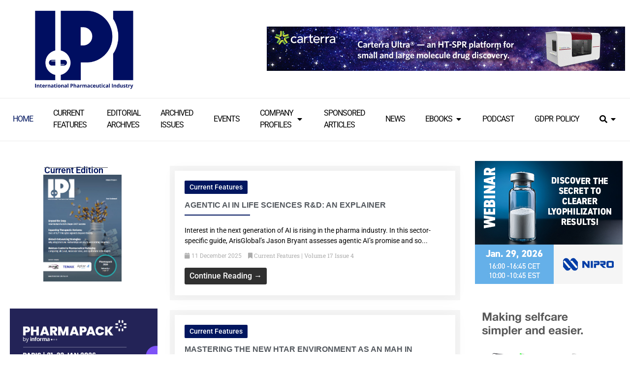

--- FILE ---
content_type: text/html; charset=UTF-8
request_url: https://international-pharma.com/?_dnlink=29377&aid=19055&t=1701291762
body_size: 44535
content:
<!doctype html>
<html lang="en-GB" prefix="og: https://ogp.me/ns#">
<head>
	<meta charset="UTF-8">
	<meta name="viewport" content="width=device-width, initial-scale=1">
	<link rel="profile" href="https://gmpg.org/xfn/11">
	
<!-- Search Engine Optimization by Rank Math PRO - https://rankmath.com/ -->
<title>International Pharmaceutical Industry</title>
<meta name="description" content="IPI was established by professionals with over 30 years experience in the Pharmaceutical and Life sciences publishing sectors."/>
<meta name="robots" content="follow, index, max-snippet:-1, max-video-preview:-1, max-image-preview:large"/>
<link rel="canonical" href="https://international-pharma.com/" />
<meta property="og:locale" content="en_GB" />
<meta property="og:type" content="website" />
<meta property="og:title" content="International Pharmaceutical Industry" />
<meta property="og:description" content="IPI was established by professionals with over 30 years experience in the Pharmaceutical and Life sciences publishing sectors." />
<meta property="og:url" content="https://international-pharma.com/" />
<meta property="og:site_name" content="International Pharmaceutical Industry" />
<meta property="og:updated_time" content="2024-11-24T20:33:51+00:00" />
<meta property="og:image" content="https://international-pharma.com/wp-content/uploads/2022/07/International-Pharmaceutical-Industry.jpg" />
<meta property="og:image:secure_url" content="https://international-pharma.com/wp-content/uploads/2022/07/International-Pharmaceutical-Industry.jpg" />
<meta property="og:image:width" content="500" />
<meta property="og:image:height" content="500" />
<meta property="og:image:alt" content="International Pharmaceutical Industry" />
<meta property="og:image:type" content="image/jpeg" />
<meta property="article:published_time" content="2021-07-12T21:05:13+01:00" />
<meta property="article:modified_time" content="2024-11-24T20:33:51+00:00" />
<meta name="twitter:card" content="summary_large_image" />
<meta name="twitter:title" content="International Pharmaceutical Industry" />
<meta name="twitter:description" content="IPI was established by professionals with over 30 years experience in the Pharmaceutical and Life sciences publishing sectors." />
<meta name="twitter:image" content="https://international-pharma.com/wp-content/uploads/2022/07/International-Pharmaceutical-Industry.jpg" />
<meta name="twitter:label1" content="Written by" />
<meta name="twitter:data1" content="theArchitect" />
<meta name="twitter:label2" content="Time to read" />
<meta name="twitter:data2" content="Less than a minute" />
<script type="application/ld+json" class="rank-math-schema-pro">{"@context":"https://schema.org","@graph":[{"@type":["Organization","Person"],"@id":"https://international-pharma.com/#person","name":"International Pharmaceutical Industry","url":"https://international-pharma.com","logo":{"@type":"ImageObject","@id":"https://international-pharma.com/#logo","url":"https://international-pharma.com/wp-content/uploads/2023/10/logo-ipi-150x150.png","contentUrl":"https://international-pharma.com/wp-content/uploads/2023/10/logo-ipi-150x150.png","caption":"International Pharmaceutical Industry","inLanguage":"en-GB"},"image":{"@id":"https://international-pharma.com/#logo"}},{"@type":"WebSite","@id":"https://international-pharma.com/#website","url":"https://international-pharma.com","name":"International Pharmaceutical Industry","publisher":{"@id":"https://international-pharma.com/#person"},"inLanguage":"en-GB","potentialAction":{"@type":"SearchAction","target":"https://international-pharma.com/?s={search_term_string}","query-input":"required name=search_term_string"}},{"@type":"ImageObject","@id":"https://international-pharma.com/wp-content/uploads/2022/07/International-Pharmaceutical-Industry.jpg","url":"https://international-pharma.com/wp-content/uploads/2022/07/International-Pharmaceutical-Industry.jpg","width":"500","height":"500","caption":"International Pharmaceutical Industry","inLanguage":"en-GB"},{"@type":"WebPage","@id":"https://international-pharma.com/#webpage","url":"https://international-pharma.com/","name":"International Pharmaceutical Industry","datePublished":"2021-07-12T21:05:13+01:00","dateModified":"2024-11-24T20:33:51+00:00","about":{"@id":"https://international-pharma.com/#person"},"isPartOf":{"@id":"https://international-pharma.com/#website"},"primaryImageOfPage":{"@id":"https://international-pharma.com/wp-content/uploads/2022/07/International-Pharmaceutical-Industry.jpg"},"inLanguage":"en-GB"},{"@type":"Person","@id":"https://international-pharma.com/author/thearchitect/","name":"theArchitect","url":"https://international-pharma.com/author/thearchitect/","image":{"@type":"ImageObject","@id":"https://secure.gravatar.com/avatar/8af051a702c2a0b6c0747b70a684e3858ce26b94b5c826300f0f0e0e33a3c008?s=96&amp;d=mm&amp;r=g","url":"https://secure.gravatar.com/avatar/8af051a702c2a0b6c0747b70a684e3858ce26b94b5c826300f0f0e0e33a3c008?s=96&amp;d=mm&amp;r=g","caption":"theArchitect","inLanguage":"en-GB"}},{"@type":"Article","headline":"International Pharmaceutical Industry","keywords":"International Pharmaceutical Industry","datePublished":"2021-07-12T21:05:13+01:00","dateModified":"2024-11-24T20:33:51+00:00","author":{"@id":"https://international-pharma.com/author/thearchitect/","name":"theArchitect"},"publisher":{"@id":"https://international-pharma.com/#person"},"description":"IPI was established by professionals with over 30 years experience in the Pharmaceutical and Life sciences publishing sectors.","name":"International Pharmaceutical Industry","@id":"https://international-pharma.com/#richSnippet","isPartOf":{"@id":"https://international-pharma.com/#webpage"},"image":{"@id":"https://international-pharma.com/wp-content/uploads/2022/07/International-Pharmaceutical-Industry.jpg"},"inLanguage":"en-GB","mainEntityOfPage":{"@id":"https://international-pharma.com/#webpage"}}]}</script>
<!-- /Rank Math WordPress SEO plugin -->

<link rel='dns-prefetch' href='//cdn.jsdelivr.net' />
<link rel='dns-prefetch' href='//www.googletagmanager.com' />
<link rel="alternate" type="application/rss+xml" title="International Pharmaceutical Industry &raquo; Feed" href="https://international-pharma.com/feed/" />
<link rel="alternate" type="application/rss+xml" title="International Pharmaceutical Industry &raquo; Comments Feed" href="https://international-pharma.com/comments/feed/" />
<link rel="alternate" title="oEmbed (JSON)" type="application/json+oembed" href="https://international-pharma.com/wp-json/oembed/1.0/embed?url=https%3A%2F%2Finternational-pharma.com%2F" />
<link rel="alternate" title="oEmbed (XML)" type="text/xml+oembed" href="https://international-pharma.com/wp-json/oembed/1.0/embed?url=https%3A%2F%2Finternational-pharma.com%2F&#038;format=xml" />
<style id='wp-img-auto-sizes-contain-inline-css'>
img:is([sizes=auto i],[sizes^="auto," i]){contain-intrinsic-size:3000px 1500px}
/*# sourceURL=wp-img-auto-sizes-contain-inline-css */
</style>
<style id='wp-emoji-styles-inline-css'>

	img.wp-smiley, img.emoji {
		display: inline !important;
		border: none !important;
		box-shadow: none !important;
		height: 1em !important;
		width: 1em !important;
		margin: 0 0.07em !important;
		vertical-align: -0.1em !important;
		background: none !important;
		padding: 0 !important;
	}
/*# sourceURL=wp-emoji-styles-inline-css */
</style>
<link rel='stylesheet' id='slick-css-css' href='https://cdn.jsdelivr.net/npm/slick-carousel@1.8.1/slick/slick.css?ver=6.9' media='all' />
<link rel='stylesheet' id='slick-theme-css-css' href='https://cdn.jsdelivr.net/npm/slick-carousel@1.8.1/slick/slick-theme.css?ver=6.9' media='all' />
<link rel='stylesheet' id='magazines-master-styles-css' href='https://international-pharma.com/wp-content/plugins/magazines/assets/css/magazines-master-styles.css?ver=2.6' media='all' />
<link rel='stylesheet' id='dashicons-css' href='https://international-pharma.com/wp-includes/css/dashicons.min.css?ver=6.9' media='all' />
<link rel='stylesheet' id='post-views-counter-frontend-css' href='https://international-pharma.com/wp-content/plugins/post-views-counter/css/frontend.min.css?ver=1.5.3' media='all' />
<link rel='stylesheet' id='hello-elementor-css' href='https://international-pharma.com/wp-content/themes/hello-elementor/style.min.css?ver=3.3.0' media='all' />
<link rel='stylesheet' id='hello-elementor-theme-style-css' href='https://international-pharma.com/wp-content/themes/hello-elementor/theme.min.css?ver=3.3.0' media='all' />
<link rel='stylesheet' id='hello-elementor-header-footer-css' href='https://international-pharma.com/wp-content/themes/hello-elementor/header-footer.min.css?ver=3.3.0' media='all' />
<link rel='stylesheet' id='elementor-frontend-css' href='https://international-pharma.com/wp-content/plugins/elementor/assets/css/frontend.min.css?ver=3.28.4' media='all' />
<link rel='stylesheet' id='elementor-post-8-css' href='https://international-pharma.com/wp-content/uploads/elementor/css/post-8.css?ver=1746538134' media='all' />
<link rel='stylesheet' id='wpdreams-asl-basic-css' href='https://international-pharma.com/wp-content/plugins/ajax-search-lite/css/style.basic.css?ver=4.12.7' media='all' />
<link rel='stylesheet' id='wpdreams-asl-instance-css' href='https://international-pharma.com/wp-content/plugins/ajax-search-lite/css/style-underline.css?ver=4.12.7' media='all' />
<link rel='stylesheet' id='widget-image-css' href='https://international-pharma.com/wp-content/plugins/elementor/assets/css/widget-image.min.css?ver=3.28.4' media='all' />
<link rel='stylesheet' id='widget-nav-menu-css' href='https://international-pharma.com/wp-content/plugins/elementor-pro/assets/css/widget-nav-menu.min.css?ver=3.28.4' media='all' />
<link rel='stylesheet' id='widget-loop-common-css' href='https://international-pharma.com/wp-content/plugins/elementor-pro/assets/css/widget-loop-common.min.css?ver=3.28.4' media='all' />
<link rel='stylesheet' id='widget-loop-grid-css' href='https://international-pharma.com/wp-content/plugins/elementor-pro/assets/css/widget-loop-grid.min.css?ver=3.28.4' media='all' />
<link rel='stylesheet' id='widget-mega-menu-css' href='https://international-pharma.com/wp-content/plugins/elementor-pro/assets/css/widget-mega-menu.min.css?ver=3.28.4' media='all' />
<link rel='stylesheet' id='widget-heading-css' href='https://international-pharma.com/wp-content/plugins/elementor/assets/css/widget-heading.min.css?ver=3.28.4' media='all' />
<link rel='stylesheet' id='widget-divider-css' href='https://international-pharma.com/wp-content/plugins/elementor/assets/css/widget-divider.min.css?ver=3.28.4' media='all' />
<link rel='stylesheet' id='widget-social-icons-css' href='https://international-pharma.com/wp-content/plugins/elementor/assets/css/widget-social-icons.min.css?ver=3.28.4' media='all' />
<link rel='stylesheet' id='e-apple-webkit-css' href='https://international-pharma.com/wp-content/plugins/elementor/assets/css/conditionals/apple-webkit.min.css?ver=3.28.4' media='all' />
<link rel='stylesheet' id='elementor-icons-css' href='https://international-pharma.com/wp-content/plugins/elementor/assets/lib/eicons/css/elementor-icons.min.css?ver=5.36.0' media='all' />
<link rel='stylesheet' id='swiper-css' href='https://international-pharma.com/wp-content/plugins/elementor/assets/lib/swiper/v8/css/swiper.min.css?ver=8.4.5' media='all' />
<link rel='stylesheet' id='e-swiper-css' href='https://international-pharma.com/wp-content/plugins/elementor/assets/css/conditionals/e-swiper.min.css?ver=3.28.4' media='all' />
<link rel='stylesheet' id='widget-loop-carousel-css' href='https://international-pharma.com/wp-content/plugins/elementor-pro/assets/css/widget-loop-carousel.min.css?ver=3.28.4' media='all' />
<link rel='stylesheet' id='elementor-post-27113-css' href='https://international-pharma.com/wp-content/uploads/elementor/css/post-27113.css?ver=1746538134' media='all' />
<link rel='stylesheet' id='elementor-post-37428-css' href='https://international-pharma.com/wp-content/uploads/elementor/css/post-37428.css?ver=1765883669' media='all' />
<link rel='stylesheet' id='elementor-post-37425-css' href='https://international-pharma.com/wp-content/uploads/elementor/css/post-37425.css?ver=1746538134' media='all' />
<link rel='stylesheet' id='hello-elementor-child-style-css' href='https://international-pharma.com/wp-content/themes/hello-theme-child-master/style.css?ver=2.0.0' media='all' />
<link rel='stylesheet' id='elementor-gf-local-roboto-css' href='https://international-pharma.com/wp-content/uploads/elementor/google-fonts/css/roboto.css?ver=1742997822' media='all' />
<link rel='stylesheet' id='elementor-gf-local-robotoslab-css' href='https://international-pharma.com/wp-content/uploads/elementor/google-fonts/css/robotoslab.css?ver=1742997823' media='all' />
<link rel='stylesheet' id='elementor-icons-shared-0-css' href='https://international-pharma.com/wp-content/plugins/elementor/assets/lib/font-awesome/css/fontawesome.min.css?ver=5.15.3' media='all' />
<link rel='stylesheet' id='elementor-icons-fa-solid-css' href='https://international-pharma.com/wp-content/plugins/elementor/assets/lib/font-awesome/css/solid.min.css?ver=5.15.3' media='all' />
<link rel='stylesheet' id='elementor-icons-fa-regular-css' href='https://international-pharma.com/wp-content/plugins/elementor/assets/lib/font-awesome/css/regular.min.css?ver=5.15.3' media='all' />
<link rel='stylesheet' id='elementor-icons-fa-brands-css' href='https://international-pharma.com/wp-content/plugins/elementor/assets/lib/font-awesome/css/brands.min.css?ver=5.15.3' media='all' />
<script src="https://international-pharma.com/wp-includes/js/jquery/jquery.min.js?ver=3.7.1" id="jquery-core-js"></script>
<script src="https://international-pharma.com/wp-includes/js/jquery/jquery-migrate.min.js?ver=3.4.1" id="jquery-migrate-js"></script>
<link rel="https://api.w.org/" href="https://international-pharma.com/wp-json/" /><link rel="alternate" title="JSON" type="application/json" href="https://international-pharma.com/wp-json/wp/v2/pages/27113" /><link rel="EditURI" type="application/rsd+xml" title="RSD" href="https://international-pharma.com/xmlrpc.php?rsd" />
<meta name="generator" content="WordPress 6.9" />
<link rel='shortlink' href='https://international-pharma.com/' />
<meta name="generator" content="Site Kit by Google 1.152.1" />				<link rel="preconnect" href="https://fonts.gstatic.com" crossorigin />
				<link rel="preload" as="style" href="//fonts.googleapis.com/css?family=Open+Sans&display=swap" />
				<link rel="stylesheet" href="//fonts.googleapis.com/css?family=Open+Sans&display=swap" media="all" />
				<meta name="generator" content="Elementor 3.28.4; features: additional_custom_breakpoints, e_local_google_fonts; settings: css_print_method-external, google_font-enabled, font_display-swap">
			<style>
				.e-con.e-parent:nth-of-type(n+4):not(.e-lazyloaded):not(.e-no-lazyload),
				.e-con.e-parent:nth-of-type(n+4):not(.e-lazyloaded):not(.e-no-lazyload) * {
					background-image: none !important;
				}
				@media screen and (max-height: 1024px) {
					.e-con.e-parent:nth-of-type(n+3):not(.e-lazyloaded):not(.e-no-lazyload),
					.e-con.e-parent:nth-of-type(n+3):not(.e-lazyloaded):not(.e-no-lazyload) * {
						background-image: none !important;
					}
				}
				@media screen and (max-height: 640px) {
					.e-con.e-parent:nth-of-type(n+2):not(.e-lazyloaded):not(.e-no-lazyload),
					.e-con.e-parent:nth-of-type(n+2):not(.e-lazyloaded):not(.e-no-lazyload) * {
						background-image: none !important;
					}
				}
			</style>
						            <style>
				            
					div[id*='ajaxsearchlitesettings'].searchsettings .asl_option_inner label {
						font-size: 0px !important;
						color: rgba(0, 0, 0, 0);
					}
					div[id*='ajaxsearchlitesettings'].searchsettings .asl_option_inner label:after {
						font-size: 11px !important;
						position: absolute;
						top: 0;
						left: 0;
						z-index: 1;
					}
					.asl_w_container {
						width: 100%;
						margin: 0px 0px 0px 0px;
						min-width: 200px;
					}
					div[id*='ajaxsearchlite'].asl_m {
						width: 100%;
					}
					div[id*='ajaxsearchliteres'].wpdreams_asl_results div.resdrg span.highlighted {
						font-weight: bold;
						color: rgba(217, 49, 43, 1);
						background-color: rgba(238, 238, 238, 1);
					}
					div[id*='ajaxsearchliteres'].wpdreams_asl_results .results img.asl_image {
						width: 70px;
						height: 70px;
						object-fit: cover;
					}
					div.asl_r .results {
						max-height: none;
					}
				
						div.asl_r.asl_w.vertical .results .item::after {
							display: block;
							position: absolute;
							bottom: 0;
							content: '';
							height: 1px;
							width: 100%;
							background: #D8D8D8;
						}
						div.asl_r.asl_w.vertical .results .item.asl_last_item::after {
							display: none;
						}
								            </style>
			            <link rel="icon" href="https://international-pharma.com/wp-content/uploads/2022/01/Favicon-IPI-150x150.png" sizes="32x32" />
<link rel="icon" href="https://international-pharma.com/wp-content/uploads/2022/01/Favicon-IPI-300x300.png" sizes="192x192" />
<link rel="apple-touch-icon" href="https://international-pharma.com/wp-content/uploads/2022/01/Favicon-IPI-300x300.png" />
<meta name="msapplication-TileImage" content="https://international-pharma.com/wp-content/uploads/2022/01/Favicon-IPI-300x300.png" />
<style id='wp-block-group-inline-css'>
.wp-block-group{box-sizing:border-box}:where(.wp-block-group.wp-block-group-is-layout-constrained){position:relative}
/*# sourceURL=https://international-pharma.com/wp-includes/blocks/group/style.min.css */
</style>
<style id='wp-block-spacer-inline-css'>
.wp-block-spacer{clear:both}
/*# sourceURL=https://international-pharma.com/wp-includes/blocks/spacer/style.min.css */
</style>
<style id='global-styles-inline-css'>
:root{--wp--preset--aspect-ratio--square: 1;--wp--preset--aspect-ratio--4-3: 4/3;--wp--preset--aspect-ratio--3-4: 3/4;--wp--preset--aspect-ratio--3-2: 3/2;--wp--preset--aspect-ratio--2-3: 2/3;--wp--preset--aspect-ratio--16-9: 16/9;--wp--preset--aspect-ratio--9-16: 9/16;--wp--preset--color--black: #000000;--wp--preset--color--cyan-bluish-gray: #abb8c3;--wp--preset--color--white: #ffffff;--wp--preset--color--pale-pink: #f78da7;--wp--preset--color--vivid-red: #cf2e2e;--wp--preset--color--luminous-vivid-orange: #ff6900;--wp--preset--color--luminous-vivid-amber: #fcb900;--wp--preset--color--light-green-cyan: #7bdcb5;--wp--preset--color--vivid-green-cyan: #00d084;--wp--preset--color--pale-cyan-blue: #8ed1fc;--wp--preset--color--vivid-cyan-blue: #0693e3;--wp--preset--color--vivid-purple: #9b51e0;--wp--preset--gradient--vivid-cyan-blue-to-vivid-purple: linear-gradient(135deg,rgb(6,147,227) 0%,rgb(155,81,224) 100%);--wp--preset--gradient--light-green-cyan-to-vivid-green-cyan: linear-gradient(135deg,rgb(122,220,180) 0%,rgb(0,208,130) 100%);--wp--preset--gradient--luminous-vivid-amber-to-luminous-vivid-orange: linear-gradient(135deg,rgb(252,185,0) 0%,rgb(255,105,0) 100%);--wp--preset--gradient--luminous-vivid-orange-to-vivid-red: linear-gradient(135deg,rgb(255,105,0) 0%,rgb(207,46,46) 100%);--wp--preset--gradient--very-light-gray-to-cyan-bluish-gray: linear-gradient(135deg,rgb(238,238,238) 0%,rgb(169,184,195) 100%);--wp--preset--gradient--cool-to-warm-spectrum: linear-gradient(135deg,rgb(74,234,220) 0%,rgb(151,120,209) 20%,rgb(207,42,186) 40%,rgb(238,44,130) 60%,rgb(251,105,98) 80%,rgb(254,248,76) 100%);--wp--preset--gradient--blush-light-purple: linear-gradient(135deg,rgb(255,206,236) 0%,rgb(152,150,240) 100%);--wp--preset--gradient--blush-bordeaux: linear-gradient(135deg,rgb(254,205,165) 0%,rgb(254,45,45) 50%,rgb(107,0,62) 100%);--wp--preset--gradient--luminous-dusk: linear-gradient(135deg,rgb(255,203,112) 0%,rgb(199,81,192) 50%,rgb(65,88,208) 100%);--wp--preset--gradient--pale-ocean: linear-gradient(135deg,rgb(255,245,203) 0%,rgb(182,227,212) 50%,rgb(51,167,181) 100%);--wp--preset--gradient--electric-grass: linear-gradient(135deg,rgb(202,248,128) 0%,rgb(113,206,126) 100%);--wp--preset--gradient--midnight: linear-gradient(135deg,rgb(2,3,129) 0%,rgb(40,116,252) 100%);--wp--preset--font-size--small: 13px;--wp--preset--font-size--medium: 20px;--wp--preset--font-size--large: 36px;--wp--preset--font-size--x-large: 42px;--wp--preset--spacing--20: 0.44rem;--wp--preset--spacing--30: 0.67rem;--wp--preset--spacing--40: 1rem;--wp--preset--spacing--50: 1.5rem;--wp--preset--spacing--60: 2.25rem;--wp--preset--spacing--70: 3.38rem;--wp--preset--spacing--80: 5.06rem;--wp--preset--shadow--natural: 6px 6px 9px rgba(0, 0, 0, 0.2);--wp--preset--shadow--deep: 12px 12px 50px rgba(0, 0, 0, 0.4);--wp--preset--shadow--sharp: 6px 6px 0px rgba(0, 0, 0, 0.2);--wp--preset--shadow--outlined: 6px 6px 0px -3px rgb(255, 255, 255), 6px 6px rgb(0, 0, 0);--wp--preset--shadow--crisp: 6px 6px 0px rgb(0, 0, 0);}:root { --wp--style--global--content-size: 800px;--wp--style--global--wide-size: 1200px; }:where(body) { margin: 0; }.wp-site-blocks > .alignleft { float: left; margin-right: 2em; }.wp-site-blocks > .alignright { float: right; margin-left: 2em; }.wp-site-blocks > .aligncenter { justify-content: center; margin-left: auto; margin-right: auto; }:where(.wp-site-blocks) > * { margin-block-start: 24px; margin-block-end: 0; }:where(.wp-site-blocks) > :first-child { margin-block-start: 0; }:where(.wp-site-blocks) > :last-child { margin-block-end: 0; }:root { --wp--style--block-gap: 24px; }:root :where(.is-layout-flow) > :first-child{margin-block-start: 0;}:root :where(.is-layout-flow) > :last-child{margin-block-end: 0;}:root :where(.is-layout-flow) > *{margin-block-start: 24px;margin-block-end: 0;}:root :where(.is-layout-constrained) > :first-child{margin-block-start: 0;}:root :where(.is-layout-constrained) > :last-child{margin-block-end: 0;}:root :where(.is-layout-constrained) > *{margin-block-start: 24px;margin-block-end: 0;}:root :where(.is-layout-flex){gap: 24px;}:root :where(.is-layout-grid){gap: 24px;}.is-layout-flow > .alignleft{float: left;margin-inline-start: 0;margin-inline-end: 2em;}.is-layout-flow > .alignright{float: right;margin-inline-start: 2em;margin-inline-end: 0;}.is-layout-flow > .aligncenter{margin-left: auto !important;margin-right: auto !important;}.is-layout-constrained > .alignleft{float: left;margin-inline-start: 0;margin-inline-end: 2em;}.is-layout-constrained > .alignright{float: right;margin-inline-start: 2em;margin-inline-end: 0;}.is-layout-constrained > .aligncenter{margin-left: auto !important;margin-right: auto !important;}.is-layout-constrained > :where(:not(.alignleft):not(.alignright):not(.alignfull)){max-width: var(--wp--style--global--content-size);margin-left: auto !important;margin-right: auto !important;}.is-layout-constrained > .alignwide{max-width: var(--wp--style--global--wide-size);}body .is-layout-flex{display: flex;}.is-layout-flex{flex-wrap: wrap;align-items: center;}.is-layout-flex > :is(*, div){margin: 0;}body .is-layout-grid{display: grid;}.is-layout-grid > :is(*, div){margin: 0;}body{padding-top: 0px;padding-right: 0px;padding-bottom: 0px;padding-left: 0px;}a:where(:not(.wp-element-button)){text-decoration: underline;}:root :where(.wp-element-button, .wp-block-button__link){background-color: #32373c;border-width: 0;color: #fff;font-family: inherit;font-size: inherit;font-style: inherit;font-weight: inherit;letter-spacing: inherit;line-height: inherit;padding-top: calc(0.667em + 2px);padding-right: calc(1.333em + 2px);padding-bottom: calc(0.667em + 2px);padding-left: calc(1.333em + 2px);text-decoration: none;text-transform: inherit;}.has-black-color{color: var(--wp--preset--color--black) !important;}.has-cyan-bluish-gray-color{color: var(--wp--preset--color--cyan-bluish-gray) !important;}.has-white-color{color: var(--wp--preset--color--white) !important;}.has-pale-pink-color{color: var(--wp--preset--color--pale-pink) !important;}.has-vivid-red-color{color: var(--wp--preset--color--vivid-red) !important;}.has-luminous-vivid-orange-color{color: var(--wp--preset--color--luminous-vivid-orange) !important;}.has-luminous-vivid-amber-color{color: var(--wp--preset--color--luminous-vivid-amber) !important;}.has-light-green-cyan-color{color: var(--wp--preset--color--light-green-cyan) !important;}.has-vivid-green-cyan-color{color: var(--wp--preset--color--vivid-green-cyan) !important;}.has-pale-cyan-blue-color{color: var(--wp--preset--color--pale-cyan-blue) !important;}.has-vivid-cyan-blue-color{color: var(--wp--preset--color--vivid-cyan-blue) !important;}.has-vivid-purple-color{color: var(--wp--preset--color--vivid-purple) !important;}.has-black-background-color{background-color: var(--wp--preset--color--black) !important;}.has-cyan-bluish-gray-background-color{background-color: var(--wp--preset--color--cyan-bluish-gray) !important;}.has-white-background-color{background-color: var(--wp--preset--color--white) !important;}.has-pale-pink-background-color{background-color: var(--wp--preset--color--pale-pink) !important;}.has-vivid-red-background-color{background-color: var(--wp--preset--color--vivid-red) !important;}.has-luminous-vivid-orange-background-color{background-color: var(--wp--preset--color--luminous-vivid-orange) !important;}.has-luminous-vivid-amber-background-color{background-color: var(--wp--preset--color--luminous-vivid-amber) !important;}.has-light-green-cyan-background-color{background-color: var(--wp--preset--color--light-green-cyan) !important;}.has-vivid-green-cyan-background-color{background-color: var(--wp--preset--color--vivid-green-cyan) !important;}.has-pale-cyan-blue-background-color{background-color: var(--wp--preset--color--pale-cyan-blue) !important;}.has-vivid-cyan-blue-background-color{background-color: var(--wp--preset--color--vivid-cyan-blue) !important;}.has-vivid-purple-background-color{background-color: var(--wp--preset--color--vivid-purple) !important;}.has-black-border-color{border-color: var(--wp--preset--color--black) !important;}.has-cyan-bluish-gray-border-color{border-color: var(--wp--preset--color--cyan-bluish-gray) !important;}.has-white-border-color{border-color: var(--wp--preset--color--white) !important;}.has-pale-pink-border-color{border-color: var(--wp--preset--color--pale-pink) !important;}.has-vivid-red-border-color{border-color: var(--wp--preset--color--vivid-red) !important;}.has-luminous-vivid-orange-border-color{border-color: var(--wp--preset--color--luminous-vivid-orange) !important;}.has-luminous-vivid-amber-border-color{border-color: var(--wp--preset--color--luminous-vivid-amber) !important;}.has-light-green-cyan-border-color{border-color: var(--wp--preset--color--light-green-cyan) !important;}.has-vivid-green-cyan-border-color{border-color: var(--wp--preset--color--vivid-green-cyan) !important;}.has-pale-cyan-blue-border-color{border-color: var(--wp--preset--color--pale-cyan-blue) !important;}.has-vivid-cyan-blue-border-color{border-color: var(--wp--preset--color--vivid-cyan-blue) !important;}.has-vivid-purple-border-color{border-color: var(--wp--preset--color--vivid-purple) !important;}.has-vivid-cyan-blue-to-vivid-purple-gradient-background{background: var(--wp--preset--gradient--vivid-cyan-blue-to-vivid-purple) !important;}.has-light-green-cyan-to-vivid-green-cyan-gradient-background{background: var(--wp--preset--gradient--light-green-cyan-to-vivid-green-cyan) !important;}.has-luminous-vivid-amber-to-luminous-vivid-orange-gradient-background{background: var(--wp--preset--gradient--luminous-vivid-amber-to-luminous-vivid-orange) !important;}.has-luminous-vivid-orange-to-vivid-red-gradient-background{background: var(--wp--preset--gradient--luminous-vivid-orange-to-vivid-red) !important;}.has-very-light-gray-to-cyan-bluish-gray-gradient-background{background: var(--wp--preset--gradient--very-light-gray-to-cyan-bluish-gray) !important;}.has-cool-to-warm-spectrum-gradient-background{background: var(--wp--preset--gradient--cool-to-warm-spectrum) !important;}.has-blush-light-purple-gradient-background{background: var(--wp--preset--gradient--blush-light-purple) !important;}.has-blush-bordeaux-gradient-background{background: var(--wp--preset--gradient--blush-bordeaux) !important;}.has-luminous-dusk-gradient-background{background: var(--wp--preset--gradient--luminous-dusk) !important;}.has-pale-ocean-gradient-background{background: var(--wp--preset--gradient--pale-ocean) !important;}.has-electric-grass-gradient-background{background: var(--wp--preset--gradient--electric-grass) !important;}.has-midnight-gradient-background{background: var(--wp--preset--gradient--midnight) !important;}.has-small-font-size{font-size: var(--wp--preset--font-size--small) !important;}.has-medium-font-size{font-size: var(--wp--preset--font-size--medium) !important;}.has-large-font-size{font-size: var(--wp--preset--font-size--large) !important;}.has-x-large-font-size{font-size: var(--wp--preset--font-size--x-large) !important;}
/*# sourceURL=global-styles-inline-css */
</style>
</head>
<body class="home wp-singular page-template page-template-elementor_header_footer page page-id-27113 wp-custom-logo wp-embed-responsive wp-theme-hello-elementor wp-child-theme-hello-theme-child-master theme-default elementor-default elementor-template-full-width elementor-kit-8 elementor-page elementor-page-27113">


<a class="skip-link screen-reader-text" href="#content">Skip to content</a>

		<div data-elementor-type="header" data-elementor-id="37428" class="elementor elementor-37428 elementor-location-header" data-elementor-post-type="elementor_library">
					<section class="elementor-section elementor-top-section elementor-element elementor-element-7aa80a8e elementor-section-full_width elementor-section-height-min-height elementor-section-height-default elementor-section-items-middle" data-id="7aa80a8e" data-element_type="section">
						<div class="elementor-container elementor-column-gap-default">
					<div class="elementor-column elementor-col-33 elementor-top-column elementor-element elementor-element-20bdbedf" data-id="20bdbedf" data-element_type="column">
			<div class="elementor-widget-wrap elementor-element-populated">
						<div class="elementor-element elementor-element-35cc22f7 elementor-widget elementor-widget-image" data-id="35cc22f7" data-element_type="widget" data-widget_type="image.default">
				<div class="elementor-widget-container">
																<a href="https://international-pharma.com">
							<img fetchpriority="high" width="382" height="306" src="https://international-pharma.com/wp-content/uploads/2023/10/logo-ipi.png" class="attachment-large size-large wp-image-37418" alt="" srcset="https://international-pharma.com/wp-content/uploads/2023/10/logo-ipi.png 382w, https://international-pharma.com/wp-content/uploads/2023/10/logo-ipi-300x240.png 300w" sizes="(max-width: 382px) 100vw, 382px" />								</a>
															</div>
				</div>
					</div>
		</div>
				<div class="elementor-column elementor-col-66 elementor-top-column elementor-element elementor-element-428a5cf9" data-id="428a5cf9" data-element_type="column">
			<div class="elementor-widget-wrap elementor-element-populated">
						<div class="elementor-element elementor-element-46d54df7 elementor-widget__width-initial elementor-widget elementor-widget-sidebar" data-id="46d54df7" data-element_type="widget" data-widget_type="sidebar.default">
				<div class="elementor-widget-container">
					<div id="magads_adzone_widget-3" class="widget_header widget_magads_adzone_widget"><style>
            .magads-banner-slide {
                display: none; /* Oculta todos los slides inicialmente */
            }
            .slick-initialized .magads-banner-slide {
                display: block; /* Slick manejará qué slide mostrar */
            }
            .slick-slide {
                display: flex !important;
                justify-content: right;
            }
        </style><div class="magads-adzone-widget magads-adzone-" id="magads-adzone-"><div class="magads-banner-slide magads-banner-widget" style="text-align:right;"><a href="https://carterra-bio.com/" target="_blank"  class="magads-track-click" data-banner-id="41686"><img src="https://international-pharma.com/wp-content/uploads/2025/09/IPI-Newsletter-Banner-728x90_V5-1.gif" alt="Carterra 23/09/25" width="728" height="90"></a></div><div class="magads-banner-slide magads-banner-widget" style="text-align:right;"><a href="https://lbbohle.com/machines-processes/continuous-manufacturing/rd-continuous-granulation-and-drying-qbcon-1/" target="_blank"  class="magads-track-click" data-banner-id="41201"><img src="https://international-pharma.com/wp-content/uploads/2025/06/banner-senglobal-728x90-1.jpg" alt="LB Bohle &#8211; 10.06.2025" width="728" height="90"></a></div><div class="magads-banner-slide magads-banner-widget" style="text-align:right;"><a href="https://www.nipro-group.com/en/our-offer/products-services/enhance-glass-vials-vialextm" target="_blank"  class="magads-track-click" data-banner-id="40848"><img loading="lazy" src="https://international-pharma.com/wp-content/uploads/2025/03/Vialex-Banner-2025-02-728x90-1.jpg" alt="Nipro Vialex – 26th January 2025" width="728" height="90"></a></div><div class="magads-banner-slide magads-banner-widget" style="text-align:right;"><a href="https://pci.com/drug-development-manufacturing-services/pharmaceutical-manufacturing-services/sterile-manufacturing-services/" target="_blank"  class="magads-track-click" data-banner-id="40801"><img loading="lazy" src="https://international-pharma.com/wp-content/uploads/2025/03/EOM-1352-PCI-Pharma-digital-SFF-ad-728x90px.jpg" alt="PCI &#8211; 7th June 2024" width="728" height="90"></a></div><div class="magads-banner-slide magads-banner-widget" style="text-align:right;"><a href="https://international-pharma.com?_magads_link=40103&#038;t=1768412199" target="_blank" ><img loading="lazy" src="https://international-pharma.com/wp-content/uploads/2020/03/TEMAX_Krautz-banner-AD-728x90-JPG.jpg" alt="Temax_Krautz" width="728" height="90"></a></div></div>
        <script>
            jQuery(document).ready(function ($) {
                const adzoneId = ".magads-adzone-";
    
                $(adzoneId).slick({
                    infinite: true,
                    autoplay: true,
                    autoplaySpeed: 5000, // Tiempo de transición
                    fade: false, // Efecto fade si está configurado
                    slidesToShow: 1, // Mostrar un slide a la vez
                    slidesToScroll: 1,
                    arrows: false, // Sin flechas de navegación
                });
            });
        </script></div>				</div>
				</div>
					</div>
		</div>
					</div>
		</section>
				<section class="elementor-section elementor-top-section elementor-element elementor-element-636c3d70 elementor-section-full_width elementor-hidden-tablet elementor-hidden-mobile elementor-section-height-default elementor-section-height-default" data-id="636c3d70" data-element_type="section">
						<div class="elementor-container elementor-column-gap-default">
					<div class="elementor-column elementor-col-100 elementor-top-column elementor-element elementor-element-4705ad4a" data-id="4705ad4a" data-element_type="column">
			<div class="elementor-widget-wrap elementor-element-populated">
						<div class="elementor-element elementor-element-6613715 e-full_width e-n-menu-layout-horizontal e-n-menu-tablet elementor-widget elementor-widget-n-menu" data-id="6613715" data-element_type="widget" data-settings="{&quot;menu_items&quot;:[{&quot;item_title&quot;:&quot;HOME&quot;,&quot;_id&quot;:&quot;f0cce30&quot;,&quot;__dynamic__&quot;:{&quot;item_link&quot;:&quot;[elementor-tag id=\&quot;740eed6\&quot; name=\&quot;site-url\&quot; settings=\&quot;%7B%7D\&quot;]&quot;},&quot;item_link&quot;:{&quot;url&quot;:&quot;https:\/\/international-pharma.com&quot;,&quot;is_external&quot;:&quot;&quot;,&quot;nofollow&quot;:&quot;&quot;,&quot;custom_attributes&quot;:&quot;&quot;},&quot;item_dropdown_content&quot;:&quot;no&quot;,&quot;item_icon&quot;:{&quot;value&quot;:&quot;&quot;,&quot;library&quot;:&quot;&quot;},&quot;item_icon_active&quot;:null,&quot;element_id&quot;:&quot;&quot;},{&quot;item_title&quot;:&quot;CURRENT &lt;br&gt; FEATURES&quot;,&quot;_id&quot;:&quot;54c886e&quot;,&quot;__dynamic__&quot;:{&quot;item_link&quot;:&quot;[elementor-tag id=\&quot;2d24fcc\&quot; name=\&quot;internal-url\&quot; settings=\&quot;%7B%22type%22%3A%22taxonomy%22%2C%22taxonomy_id%22%3A%222458%22%7D\&quot;]&quot;},&quot;item_link&quot;:{&quot;url&quot;:&quot;https:\/\/international-pharma.com\/category\/current-features\/&quot;,&quot;is_external&quot;:&quot;&quot;,&quot;nofollow&quot;:&quot;&quot;,&quot;custom_attributes&quot;:&quot;&quot;},&quot;item_dropdown_content&quot;:&quot;no&quot;,&quot;item_icon&quot;:{&quot;value&quot;:&quot;&quot;,&quot;library&quot;:&quot;&quot;},&quot;item_icon_active&quot;:null,&quot;element_id&quot;:&quot;&quot;},{&quot;item_title&quot;:&quot;EDITORIAL  &lt;br&gt;ARCHIVES&quot;,&quot;_id&quot;:&quot;16fa996&quot;,&quot;__dynamic__&quot;:{&quot;item_link&quot;:&quot;[elementor-tag id=\&quot;75a5d99\&quot; name=\&quot;internal-url\&quot; settings=\&quot;%7B%22type%22%3A%22taxonomy%22%2C%22taxonomy_id%22%3A%222%22%7D\&quot;]&quot;},&quot;item_dropdown_content&quot;:&quot;&quot;,&quot;item_link&quot;:{&quot;url&quot;:&quot;https:\/\/international-pharma.com\/category\/editorial\/&quot;,&quot;is_external&quot;:&quot;&quot;,&quot;nofollow&quot;:&quot;&quot;,&quot;custom_attributes&quot;:&quot;&quot;},&quot;item_icon&quot;:{&quot;value&quot;:&quot;&quot;,&quot;library&quot;:&quot;&quot;},&quot;item_icon_active&quot;:null,&quot;element_id&quot;:&quot;&quot;},{&quot;_id&quot;:&quot;bdf09ec&quot;,&quot;item_title&quot;:&quot;ARCHIVED &lt;br&gt; ISSUES&quot;,&quot;__dynamic__&quot;:{&quot;item_link&quot;:&quot;[elementor-tag id=\&quot;3da1ae0\&quot; name=\&quot;internal-url\&quot; settings=\&quot;%7B%22type%22%3A%22post%22%2C%22post_id%22%3A%2227326%22%7D\&quot;]&quot;},&quot;item_link&quot;:{&quot;url&quot;:&quot;https:\/\/international-pharma.com\/previous-issues\/&quot;,&quot;is_external&quot;:&quot;&quot;,&quot;nofollow&quot;:&quot;&quot;,&quot;custom_attributes&quot;:&quot;&quot;},&quot;item_dropdown_content&quot;:&quot;no&quot;,&quot;item_icon&quot;:{&quot;value&quot;:&quot;&quot;,&quot;library&quot;:&quot;&quot;},&quot;item_icon_active&quot;:null,&quot;element_id&quot;:&quot;&quot;},{&quot;_id&quot;:&quot;a6dae99&quot;,&quot;item_title&quot;:&quot;EVENTS&quot;,&quot;__dynamic__&quot;:{&quot;item_link&quot;:&quot;[elementor-tag id=\&quot;4b8f4c9\&quot; name=\&quot;internal-url\&quot; settings=\&quot;%7B%22type%22%3A%22taxonomy%22%2C%22taxonomy_id%22%3A%222322%22%7D\&quot;]&quot;},&quot;item_link&quot;:{&quot;url&quot;:&quot;https:\/\/international-pharma.com\/category\/industry-events\/&quot;,&quot;is_external&quot;:&quot;&quot;,&quot;nofollow&quot;:&quot;&quot;,&quot;custom_attributes&quot;:&quot;&quot;},&quot;item_dropdown_content&quot;:&quot;no&quot;,&quot;item_icon&quot;:{&quot;value&quot;:&quot;&quot;,&quot;library&quot;:&quot;&quot;},&quot;item_icon_active&quot;:null,&quot;element_id&quot;:&quot;&quot;},{&quot;_id&quot;:&quot;ba23255&quot;,&quot;item_title&quot;:&quot;COMPANY  &lt;br&gt;PROFILES&quot;,&quot;__dynamic__&quot;:{&quot;item_link&quot;:&quot;[elementor-tag id=\&quot;2e0cfe3\&quot; name=\&quot;internal-url\&quot; settings=\&quot;%7B%22type%22%3A%22taxonomy%22%2C%22taxonomy_id%22%3A%2271%22%7D\&quot;]&quot;},&quot;item_dropdown_content&quot;:&quot;yes&quot;,&quot;item_link&quot;:{&quot;url&quot;:&quot;https:\/\/international-pharma.com\/category\/company-profile\/&quot;,&quot;is_external&quot;:&quot;&quot;,&quot;nofollow&quot;:&quot;&quot;,&quot;custom_attributes&quot;:&quot;&quot;},&quot;item_icon&quot;:{&quot;value&quot;:&quot;&quot;,&quot;library&quot;:&quot;&quot;},&quot;item_icon_active&quot;:null,&quot;element_id&quot;:&quot;&quot;},{&quot;_id&quot;:&quot;a294be8&quot;,&quot;item_title&quot;:&quot;SPONSORED  &lt;br&gt;ARTICLES&quot;,&quot;__dynamic__&quot;:{&quot;item_link&quot;:&quot;[elementor-tag id=\&quot;c264b7d\&quot; name=\&quot;internal-url\&quot; settings=\&quot;%7B%22type%22%3A%22taxonomy%22%2C%22taxonomy_id%22%3A%22172%22%7D\&quot;]&quot;},&quot;item_link&quot;:{&quot;url&quot;:&quot;https:\/\/international-pharma.com\/category\/sponsored-articles\/&quot;,&quot;is_external&quot;:&quot;&quot;,&quot;nofollow&quot;:&quot;&quot;,&quot;custom_attributes&quot;:&quot;&quot;},&quot;item_dropdown_content&quot;:&quot;no&quot;,&quot;item_icon&quot;:{&quot;value&quot;:&quot;&quot;,&quot;library&quot;:&quot;&quot;},&quot;item_icon_active&quot;:null,&quot;element_id&quot;:&quot;&quot;},{&quot;_id&quot;:&quot;d1e6583&quot;,&quot;item_title&quot;:&quot;NEWS&quot;,&quot;__dynamic__&quot;:{&quot;item_link&quot;:&quot;[elementor-tag id=\&quot;ee591be\&quot; name=\&quot;internal-url\&quot; settings=\&quot;%7B%22type%22%3A%22taxonomy%22%2C%22taxonomy_id%22%3A%22225%22%7D\&quot;]&quot;},&quot;item_link&quot;:{&quot;url&quot;:&quot;https:\/\/international-pharma.com\/category\/news\/&quot;,&quot;is_external&quot;:&quot;&quot;,&quot;nofollow&quot;:&quot;&quot;,&quot;custom_attributes&quot;:&quot;&quot;},&quot;item_dropdown_content&quot;:&quot;no&quot;,&quot;item_icon&quot;:{&quot;value&quot;:&quot;&quot;,&quot;library&quot;:&quot;&quot;},&quot;item_icon_active&quot;:null,&quot;element_id&quot;:&quot;&quot;},{&quot;_id&quot;:&quot;9fde682&quot;,&quot;item_title&quot;:&quot;EBOOKS&quot;,&quot;item_dropdown_content&quot;:&quot;yes&quot;,&quot;item_link&quot;:{&quot;url&quot;:&quot;&quot;,&quot;is_external&quot;:&quot;&quot;,&quot;nofollow&quot;:&quot;&quot;,&quot;custom_attributes&quot;:&quot;&quot;},&quot;item_icon&quot;:{&quot;value&quot;:&quot;&quot;,&quot;library&quot;:&quot;&quot;},&quot;item_icon_active&quot;:null,&quot;element_id&quot;:&quot;&quot;},{&quot;_id&quot;:&quot;5802469&quot;,&quot;item_title&quot;:&quot;PODCAST&quot;,&quot;__dynamic__&quot;:{&quot;item_link&quot;:&quot;[elementor-tag id=\&quot;8fcd7a8\&quot; name=\&quot;internal-url\&quot; settings=\&quot;%7B%22type%22%3A%22post%22%2C%22post_id%22%3A%2227424%22%7D\&quot;]&quot;},&quot;item_link&quot;:{&quot;url&quot;:&quot;https:\/\/international-pharma.com\/podcast\/&quot;,&quot;is_external&quot;:&quot;&quot;,&quot;nofollow&quot;:&quot;&quot;,&quot;custom_attributes&quot;:&quot;&quot;},&quot;item_dropdown_content&quot;:&quot;no&quot;,&quot;item_icon&quot;:{&quot;value&quot;:&quot;&quot;,&quot;library&quot;:&quot;&quot;},&quot;item_icon_active&quot;:null,&quot;element_id&quot;:&quot;&quot;},{&quot;_id&quot;:&quot;60cb425&quot;,&quot;item_title&quot;:&quot;GDPR Policy&quot;,&quot;item_dropdown_content&quot;:&quot;&quot;,&quot;__dynamic__&quot;:{&quot;item_link&quot;:&quot;[elementor-tag id=\&quot;f621569\&quot; name=\&quot;internal-url\&quot; settings=\&quot;%7B%22type%22%3A%22post%22%2C%22taxonomy_id%22%3A%222717%22%2C%22post_id%22%3A%2242071%22%7D\&quot;]&quot;},&quot;item_link&quot;:{&quot;url&quot;:&quot;https:\/\/international-pharma.com\/gdpr-policy\/&quot;,&quot;is_external&quot;:&quot;&quot;,&quot;nofollow&quot;:&quot;&quot;,&quot;custom_attributes&quot;:&quot;&quot;},&quot;item_icon&quot;:{&quot;value&quot;:&quot;&quot;,&quot;library&quot;:&quot;&quot;},&quot;item_icon_active&quot;:null,&quot;element_id&quot;:&quot;&quot;},{&quot;_id&quot;:&quot;7829999&quot;,&quot;item_title&quot;:&quot;&quot;,&quot;item_icon&quot;:{&quot;value&quot;:&quot;fas fa-search&quot;,&quot;library&quot;:&quot;fa-solid&quot;},&quot;item_dropdown_content&quot;:&quot;yes&quot;,&quot;item_link&quot;:{&quot;url&quot;:&quot;&quot;,&quot;is_external&quot;:&quot;&quot;,&quot;nofollow&quot;:&quot;&quot;,&quot;custom_attributes&quot;:&quot;&quot;},&quot;item_icon_active&quot;:{&quot;value&quot;:&quot;&quot;,&quot;library&quot;:&quot;&quot;},&quot;element_id&quot;:&quot;&quot;}],&quot;item_position_horizontal&quot;:&quot;stretch&quot;,&quot;open_on&quot;:&quot;click&quot;,&quot;content_width&quot;:&quot;full_width&quot;,&quot;item_layout&quot;:&quot;horizontal&quot;,&quot;horizontal_scroll&quot;:&quot;disable&quot;,&quot;breakpoint_selector&quot;:&quot;tablet&quot;,&quot;menu_item_title_distance_from_content&quot;:{&quot;unit&quot;:&quot;px&quot;,&quot;size&quot;:0,&quot;sizes&quot;:[]},&quot;menu_item_title_distance_from_content_tablet&quot;:{&quot;unit&quot;:&quot;px&quot;,&quot;size&quot;:&quot;&quot;,&quot;sizes&quot;:[]},&quot;menu_item_title_distance_from_content_mobile&quot;:{&quot;unit&quot;:&quot;px&quot;,&quot;size&quot;:&quot;&quot;,&quot;sizes&quot;:[]}}" data-widget_type="mega-menu.default">
				<div class="elementor-widget-container">
							<nav class="e-n-menu" data-widget-number="107" aria-label="Menu">
					<button class="e-n-menu-toggle" id="menu-toggle-107" aria-haspopup="true" aria-expanded="false" aria-controls="menubar-107" aria-label="Menu Toggle">
			<span class="e-n-menu-toggle-icon e-open">
				<i class="eicon-menu-bar"></i>			</span>
			<span class="e-n-menu-toggle-icon e-close">
				<i class="eicon-close"></i>			</span>
		</button>
					<div class="e-n-menu-wrapper" id="menubar-107" aria-labelledby="menu-toggle-107">
				<ul class="e-n-menu-heading">
								<li class="e-n-menu-item">
				<div id="e-n-menu-title-1071" class="e-n-menu-title e-current">
					<a class="e-n-menu-title-container e-focus e-link" href="https://international-pharma.com" aria-current="page">												<span class="e-n-menu-title-text">
							HOME						</span>
					</a>									</div>
							</li>
					<li class="e-n-menu-item">
				<div id="e-n-menu-title-1072" class="e-n-menu-title">
					<a class="e-n-menu-title-container e-focus e-link" href="https://international-pharma.com/category/current-features/">												<span class="e-n-menu-title-text">
							CURRENT <br> FEATURES						</span>
					</a>									</div>
							</li>
					<li class="e-n-menu-item">
				<div id="e-n-menu-title-1073" class="e-n-menu-title">
					<a class="e-n-menu-title-container e-focus e-link" href="https://international-pharma.com/category/editorial/">												<span class="e-n-menu-title-text">
							EDITORIAL  <br>ARCHIVES						</span>
					</a>									</div>
							</li>
					<li class="e-n-menu-item">
				<div id="e-n-menu-title-1074" class="e-n-menu-title">
					<a class="e-n-menu-title-container e-focus e-link" href="https://international-pharma.com/previous-issues/">												<span class="e-n-menu-title-text">
							ARCHIVED <br> ISSUES						</span>
					</a>									</div>
							</li>
					<li class="e-n-menu-item">
				<div id="e-n-menu-title-1075" class="e-n-menu-title">
					<a class="e-n-menu-title-container e-focus e-link" href="https://international-pharma.com/category/industry-events/">												<span class="e-n-menu-title-text">
							EVENTS						</span>
					</a>									</div>
							</li>
					<li class="e-n-menu-item">
				<div id="e-n-menu-title-1076" class="e-n-menu-title e-click">
					<a class="e-n-menu-title-container e-focus e-link" href="https://international-pharma.com/category/company-profile/">												<span class="e-n-menu-title-text">
							COMPANY  <br>PROFILES						</span>
					</a>											<button id="e-n-menu-dropdown-icon-1076" class="e-n-menu-dropdown-icon e-focus" data-tab-index="6" aria-haspopup="true" aria-expanded="false" aria-controls="e-n-menu-content-1076" >
							<span class="e-n-menu-dropdown-icon-opened">
								<i aria-hidden="true" class="fas fa-caret-up"></i>								<span class="elementor-screen-only">Close COMPANY  <br>PROFILES</span>
							</span>
							<span class="e-n-menu-dropdown-icon-closed">
								<i aria-hidden="true" class="fas fa-caret-down"></i>								<span class="elementor-screen-only">Open COMPANY  <br>PROFILES</span>
							</span>
						</button>
									</div>
									<div class="e-n-menu-content">
						<div id="e-n-menu-content-1076" data-tab-index="6" aria-labelledby="e-n-menu-dropdown-icon-1076" class="elementor-element elementor-element-f56526e e-flex e-con-boxed e-con e-child" data-id="f56526e" data-element_type="container" data-settings="{&quot;background_background&quot;:&quot;classic&quot;}">
					<div class="e-con-inner">
		<div class="elementor-element elementor-element-e2dbf92 e-con-full e-flex e-con e-child" data-id="e2dbf92" data-element_type="container">
				</div>
		<div class="elementor-element elementor-element-ea51c83 e-con-full e-flex e-con e-child" data-id="ea51c83" data-element_type="container">
				</div>
		<div class="elementor-element elementor-element-10b5ced e-con-full e-flex e-con e-child" data-id="10b5ced" data-element_type="container" data-settings="{&quot;background_background&quot;:&quot;classic&quot;}">
				<div class="elementor-element elementor-element-0e7a981 elementor-widget__width-initial elementor-nav-menu--dropdown-tablet elementor-nav-menu__text-align-aside elementor-nav-menu--toggle elementor-nav-menu--burger elementor-widget elementor-widget-nav-menu" data-id="0e7a981" data-element_type="widget" data-settings="{&quot;layout&quot;:&quot;vertical&quot;,&quot;submenu_icon&quot;:{&quot;value&quot;:&quot;&lt;i class=\&quot;fas fa-caret-down\&quot;&gt;&lt;\/i&gt;&quot;,&quot;library&quot;:&quot;fa-solid&quot;},&quot;toggle&quot;:&quot;burger&quot;}" data-widget_type="nav-menu.default">
				<div class="elementor-widget-container">
								<nav aria-label="Menu" class="elementor-nav-menu--main elementor-nav-menu__container elementor-nav-menu--layout-vertical e--pointer-underline e--animation-fade">
				<ul id="menu-1-0e7a981" class="elementor-nav-menu sm-vertical"><li class="menu-item menu-item-type-taxonomy menu-item-object-category menu-item-37532"><a href="https://international-pharma.com/category/a-d/" class="elementor-item">A-D</a></li>
<li class="menu-item menu-item-type-taxonomy menu-item-object-category menu-item-37533"><a href="https://international-pharma.com/category/e-m/" class="elementor-item">E-M</a></li>
<li class="menu-item menu-item-type-taxonomy menu-item-object-category menu-item-37534"><a href="https://international-pharma.com/category/n-s/" class="elementor-item">N-S</a></li>
<li class="menu-item menu-item-type-taxonomy menu-item-object-category menu-item-37535"><a href="https://international-pharma.com/category/t-z/" class="elementor-item">T-Z</a></li>
</ul>			</nav>
					<div class="elementor-menu-toggle" role="button" tabindex="0" aria-label="Menu Toggle" aria-expanded="false">
			<i aria-hidden="true" role="presentation" class="elementor-menu-toggle__icon--open eicon-menu-bar"></i><i aria-hidden="true" role="presentation" class="elementor-menu-toggle__icon--close eicon-close"></i>		</div>
					<nav class="elementor-nav-menu--dropdown elementor-nav-menu__container" aria-hidden="true">
				<ul id="menu-2-0e7a981" class="elementor-nav-menu sm-vertical"><li class="menu-item menu-item-type-taxonomy menu-item-object-category menu-item-37532"><a href="https://international-pharma.com/category/a-d/" class="elementor-item" tabindex="-1">A-D</a></li>
<li class="menu-item menu-item-type-taxonomy menu-item-object-category menu-item-37533"><a href="https://international-pharma.com/category/e-m/" class="elementor-item" tabindex="-1">E-M</a></li>
<li class="menu-item menu-item-type-taxonomy menu-item-object-category menu-item-37534"><a href="https://international-pharma.com/category/n-s/" class="elementor-item" tabindex="-1">N-S</a></li>
<li class="menu-item menu-item-type-taxonomy menu-item-object-category menu-item-37535"><a href="https://international-pharma.com/category/t-z/" class="elementor-item" tabindex="-1">T-Z</a></li>
</ul>			</nav>
						</div>
				</div>
				</div>
		<div class="elementor-element elementor-element-e5e6cc0 e-con-full e-flex e-con e-child" data-id="e5e6cc0" data-element_type="container">
				</div>
					</div>
				</div>
							</div>
							</li>
					<li class="e-n-menu-item">
				<div id="e-n-menu-title-1077" class="e-n-menu-title">
					<a class="e-n-menu-title-container e-focus e-link" href="https://international-pharma.com/category/sponsored-articles/">												<span class="e-n-menu-title-text">
							SPONSORED  <br>ARTICLES						</span>
					</a>									</div>
							</li>
					<li class="e-n-menu-item">
				<div id="e-n-menu-title-1078" class="e-n-menu-title">
					<a class="e-n-menu-title-container e-focus e-link" href="https://international-pharma.com/category/news/">												<span class="e-n-menu-title-text">
							NEWS						</span>
					</a>									</div>
							</li>
					<li class="e-n-menu-item">
				<div id="e-n-menu-title-1079" class="e-n-menu-title e-click">
					<div class="e-n-menu-title-container">												<span class="e-n-menu-title-text">
							EBOOKS						</span>
					</div>											<button id="e-n-menu-dropdown-icon-1079" class="e-n-menu-dropdown-icon e-focus" data-tab-index="9" aria-haspopup="true" aria-expanded="false" aria-controls="e-n-menu-content-1079" >
							<span class="e-n-menu-dropdown-icon-opened">
								<i aria-hidden="true" class="fas fa-caret-up"></i>								<span class="elementor-screen-only">Close EBOOKS</span>
							</span>
							<span class="e-n-menu-dropdown-icon-closed">
								<i aria-hidden="true" class="fas fa-caret-down"></i>								<span class="elementor-screen-only">Open EBOOKS</span>
							</span>
						</button>
									</div>
									<div class="e-n-menu-content">
						<div id="e-n-menu-content-1079" data-tab-index="9" aria-labelledby="e-n-menu-dropdown-icon-1079" class="elementor-element elementor-element-01acbc1 e-con-full e-flex e-con e-child" data-id="01acbc1" data-element_type="container" data-settings="{&quot;background_background&quot;:&quot;classic&quot;}">
		<div class="elementor-element elementor-element-fc64ef0 e-con-full e-flex e-con e-child" data-id="fc64ef0" data-element_type="container">
				</div>
		<div class="elementor-element elementor-element-f5806cf e-con-full e-flex e-con e-child" data-id="f5806cf" data-element_type="container" data-settings="{&quot;background_background&quot;:&quot;classic&quot;}">
				<div class="elementor-element elementor-element-8673619 elementor-grid-1 elementor-grid-tablet-2 elementor-grid-mobile-1 elementor-widget elementor-widget-loop-grid" data-id="8673619" data-element_type="widget" data-settings="{&quot;template_id&quot;:&quot;37411&quot;,&quot;columns&quot;:1,&quot;row_gap&quot;:{&quot;unit&quot;:&quot;px&quot;,&quot;size&quot;:0,&quot;sizes&quot;:[]},&quot;_skin&quot;:&quot;post&quot;,&quot;columns_tablet&quot;:&quot;2&quot;,&quot;columns_mobile&quot;:&quot;1&quot;,&quot;edit_handle_selector&quot;:&quot;[data-elementor-type=\&quot;loop-item\&quot;]&quot;,&quot;row_gap_tablet&quot;:{&quot;unit&quot;:&quot;px&quot;,&quot;size&quot;:&quot;&quot;,&quot;sizes&quot;:[]},&quot;row_gap_mobile&quot;:{&quot;unit&quot;:&quot;px&quot;,&quot;size&quot;:&quot;&quot;,&quot;sizes&quot;:[]}}" data-widget_type="loop-grid.post">
				<div class="elementor-widget-container">
							<div class="elementor-loop-container elementor-grid">
		<style id="loop-37411">.elementor-37411 .elementor-element.elementor-element-72e57971{--display:flex;}.elementor-widget-theme-post-title .elementor-heading-title{font-family:var( --e-global-typography-primary-font-family ), Sans-serif;font-weight:var( --e-global-typography-primary-font-weight );color:var( --e-global-color-primary );}.elementor-37411 .elementor-element.elementor-element-23b3e438{text-align:left;}.elementor-37411 .elementor-element.elementor-element-23b3e438 .elementor-heading-title{font-family:"Roboto", Sans-serif;font-size:18px;font-weight:400;}.elementor-widget-divider{--divider-color:var( --e-global-color-secondary );}.elementor-widget-divider .elementor-divider__text{color:var( --e-global-color-secondary );font-family:var( --e-global-typography-secondary-font-family ), Sans-serif;font-weight:var( --e-global-typography-secondary-font-weight );}.elementor-widget-divider.elementor-view-stacked .elementor-icon{background-color:var( --e-global-color-secondary );}.elementor-widget-divider.elementor-view-framed .elementor-icon, .elementor-widget-divider.elementor-view-default .elementor-icon{color:var( --e-global-color-secondary );border-color:var( --e-global-color-secondary );}.elementor-widget-divider.elementor-view-framed .elementor-icon, .elementor-widget-divider.elementor-view-default .elementor-icon svg{fill:var( --e-global-color-secondary );}.elementor-37411 .elementor-element.elementor-element-36bd076{--divider-border-style:solid;--divider-color:#000;--divider-border-width:1px;}.elementor-37411 .elementor-element.elementor-element-36bd076 > .elementor-widget-container{margin:-15px 0px 0px 0px;}.elementor-37411 .elementor-element.elementor-element-36bd076 .elementor-divider-separator{width:80%;}</style>		<div data-elementor-type="loop-item" data-elementor-id="37411" class="elementor elementor-37411 e-loop-item e-loop-item-34337 post-34337 ebooks type-ebooks status-publish hentry" data-elementor-post-type="elementor_library" data-custom-edit-handle="1">
			<div class="elementor-element elementor-element-72e57971 e-flex e-con-boxed e-con e-parent" data-id="72e57971" data-element_type="container">
					<div class="e-con-inner">
				<div class="elementor-element elementor-element-23b3e438 elementor-widget elementor-widget-theme-post-title elementor-page-title elementor-widget-heading" data-id="23b3e438" data-element_type="widget" data-widget_type="theme-post-title.default">
				<div class="elementor-widget-container">
					<h1 class="elementor-heading-title elementor-size-default"><a href="https://international-pharma.com/ebooks/schott-next/">SCHOTT Pharma</a></h1>				</div>
				</div>
				<div class="elementor-element elementor-element-36bd076 elementor-widget-divider--view-line elementor-widget elementor-widget-divider" data-id="36bd076" data-element_type="widget" data-widget_type="divider.default">
				<div class="elementor-widget-container">
							<div class="elementor-divider">
			<span class="elementor-divider-separator">
						</span>
		</div>
						</div>
				</div>
					</div>
				</div>
				</div>
				</div>
		
						</div>
				</div>
				</div>
				</div>
							</div>
							</li>
					<li class="e-n-menu-item">
				<div id="e-n-menu-title-10710" class="e-n-menu-title">
					<a class="e-n-menu-title-container e-focus e-link" href="https://international-pharma.com/podcast/">												<span class="e-n-menu-title-text">
							PODCAST						</span>
					</a>									</div>
							</li>
					<li class="e-n-menu-item">
				<div id="e-n-menu-title-10711" class="e-n-menu-title">
					<a class="e-n-menu-title-container e-focus e-link" href="https://international-pharma.com/gdpr-policy/">												<span class="e-n-menu-title-text">
							GDPR Policy						</span>
					</a>									</div>
							</li>
					<li class="e-n-menu-item">
				<div id="e-n-menu-title-10712" class="e-n-menu-title e-click">
					<div class="e-n-menu-title-container">													<span class="e-n-menu-icon">
								<span class="icon-active"><i aria-hidden="true" class="fas fa-search"></i></span>
								<span class="icon-inactive"><i aria-hidden="true" class="fas fa-search"></i></span>
							</span>
												<span class="e-n-menu-title-text">
													</span>
					</div>											<button id="e-n-menu-dropdown-icon-10712" class="e-n-menu-dropdown-icon e-focus" data-tab-index="12" aria-haspopup="true" aria-expanded="false" aria-controls="e-n-menu-content-10712" >
							<span class="e-n-menu-dropdown-icon-opened">
								<i aria-hidden="true" class="fas fa-caret-up"></i>								<span class="elementor-screen-only">Close </span>
							</span>
							<span class="e-n-menu-dropdown-icon-closed">
								<i aria-hidden="true" class="fas fa-caret-down"></i>								<span class="elementor-screen-only">Open </span>
							</span>
						</button>
									</div>
									<div class="e-n-menu-content">
						<div id="e-n-menu-content-10712" data-tab-index="12" aria-labelledby="e-n-menu-dropdown-icon-10712" class="elementor-element elementor-element-806657a e-flex e-con-boxed e-con e-child" data-id="806657a" data-element_type="container">
					<div class="e-con-inner">
				<div class="elementor-element elementor-element-b87f675 elementor-widget elementor-widget-shortcode" data-id="b87f675" data-element_type="widget" data-widget_type="shortcode.default">
				<div class="elementor-widget-container">
							<div class="elementor-shortcode"><div class="asl_w_container asl_w_container_1">
	<div id='ajaxsearchlite1'
		 data-id="1"
		 data-instance="1"
		 class="asl_w asl_m asl_m_1 asl_m_1_1">
		<div class="probox">

	
	<div class='prosettings' style='display:none;' data-opened=0>
				<div class='innericon'>
			<svg version="1.1" xmlns="http://www.w3.org/2000/svg" xmlns:xlink="http://www.w3.org/1999/xlink" x="0px" y="0px" width="22" height="22" viewBox="0 0 512 512" enable-background="new 0 0 512 512" xml:space="preserve">
					<polygon transform = "rotate(90 256 256)" points="142.332,104.886 197.48,50 402.5,256 197.48,462 142.332,407.113 292.727,256 "/>
				</svg>
		</div>
	</div>

	
	
	<div class='proinput'>
        <form role="search" action='#' autocomplete="off"
			  aria-label="Search form">
			<input aria-label="Search input"
				   type='search' class='orig'
				   tabindex="0"
				   name='phrase'
				   placeholder='Search here..'
				   value=''
				   autocomplete="off"/>
			<input aria-label="Search autocomplete"
				   type='text'
				   class='autocomplete'
				   tabindex="-1"
				   name='phrase'
				   value=''
				   autocomplete="off" disabled/>
			<input type='submit' value="Start search" style='width:0; height: 0; visibility: hidden;'>
		</form>
	</div>

	
	
	<button class='promagnifier' tabindex="0" aria-label="Search magnifier">
				<span class='innericon' style="display:block;">
			<svg version="1.1" xmlns="http://www.w3.org/2000/svg" xmlns:xlink="http://www.w3.org/1999/xlink" x="0px" y="0px" width="22" height="22" viewBox="0 0 512 512" enable-background="new 0 0 512 512" xml:space="preserve">
					<path d="M460.355,421.59L353.844,315.078c20.041-27.553,31.885-61.437,31.885-98.037
						C385.729,124.934,310.793,50,218.686,50C126.58,50,51.645,124.934,51.645,217.041c0,92.106,74.936,167.041,167.041,167.041
						c34.912,0,67.352-10.773,94.184-29.158L419.945,462L460.355,421.59z M100.631,217.041c0-65.096,52.959-118.056,118.055-118.056
						c65.098,0,118.057,52.959,118.057,118.056c0,65.096-52.959,118.056-118.057,118.056C153.59,335.097,100.631,282.137,100.631,217.041
						z"/>
				</svg>
		</span>
	</button>

	
	
	<div class='proloading'>

		<div class="asl_loader"><div class="asl_loader-inner asl_simple-circle"></div></div>

			</div>

			<div class='proclose'>
			<svg version="1.1" xmlns="http://www.w3.org/2000/svg" xmlns:xlink="http://www.w3.org/1999/xlink" x="0px"
				 y="0px"
				 width="12" height="12" viewBox="0 0 512 512" enable-background="new 0 0 512 512"
				 xml:space="preserve">
				<polygon points="438.393,374.595 319.757,255.977 438.378,137.348 374.595,73.607 255.995,192.225 137.375,73.622 73.607,137.352 192.246,255.983 73.622,374.625 137.352,438.393 256.002,319.734 374.652,438.378 "/>
			</svg>
		</div>
	
	
</div>	</div>
	<div class='asl_data_container' style="display:none !important;">
		<div class="asl_init_data wpdreams_asl_data_ct"
	 style="display:none !important;"
	 id="asl_init_id_1"
	 data-asl-id="1"
	 data-asl-instance="1"
	 data-asldata="[base64]/[base64]"></div>	<div id="asl_hidden_data">
		<svg style="position:absolute" height="0" width="0">
			<filter id="aslblur">
				<feGaussianBlur in="SourceGraphic" stdDeviation="4"/>
			</filter>
		</svg>
		<svg style="position:absolute" height="0" width="0">
			<filter id="no_aslblur"></filter>
		</svg>
	</div>
	</div>

	<div id='ajaxsearchliteres1'
	 class='vertical wpdreams_asl_results asl_w asl_r asl_r_1 asl_r_1_1'>

	
	<div class="results">

		
		<div class="resdrg">
		</div>

		
	</div>

	
	
</div>

	<div id='__original__ajaxsearchlitesettings1'
		 data-id="1"
		 class="searchsettings wpdreams_asl_settings asl_w asl_s asl_s_1">
		<form name='options'
	  aria-label="Search settings form"
	  autocomplete = 'off'>

	
	
	<input type="hidden" name="filters_changed" style="display:none;" value="0">
	<input type="hidden" name="filters_initial" style="display:none;" value="1">

	<div class="asl_option_inner hiddend">
		<input type='hidden' name='qtranslate_lang' id='qtranslate_lang1'
			   value='0'/>
	</div>

	
	
	<fieldset class="asl_sett_scroll">
		<legend style="display: none;">Generic selectors</legend>
		<div class="asl_option" tabindex="0">
			<div class="asl_option_inner">
				<input type="checkbox" value="exact"
					   aria-label="Exact matches only"
					   name="asl_gen[]" />
				<div class="asl_option_checkbox"></div>
			</div>
			<div class="asl_option_label">
				Exact matches only			</div>
		</div>
		<div class="asl_option" tabindex="0">
			<div class="asl_option_inner">
				<input type="checkbox" value="title"
					   aria-label="Search in title"
					   name="asl_gen[]"  checked="checked"/>
				<div class="asl_option_checkbox"></div>
			</div>
			<div class="asl_option_label">
				Search in title			</div>
		</div>
		<div class="asl_option" tabindex="0">
			<div class="asl_option_inner">
				<input type="checkbox" value="content"
					   aria-label="Search in content"
					   name="asl_gen[]"  checked="checked"/>
				<div class="asl_option_checkbox"></div>
			</div>
			<div class="asl_option_label">
				Search in content			</div>
		</div>
		<div class="asl_option_inner hiddend">
			<input type="checkbox" value="excerpt"
				   aria-label="Search in excerpt"
				   name="asl_gen[]"  checked="checked"/>
			<div class="asl_option_checkbox"></div>
		</div>
	</fieldset>
	<fieldset class="asl_sett_scroll">
		<legend style="display: none;">Post Type Selectors</legend>
					<div class="asl_option_inner hiddend">
				<input type="checkbox" value="post"
					   aria-label="Hidden option, ignore please"
					   name="customset[]" checked="checked"/>
			</div>
				</fieldset>
	</form>
	</div>
</div></div>
						</div>
				</div>
					</div>
				</div>
							</div>
							</li>
						</ul>
			</div>
		</nav>
						</div>
				</div>
					</div>
		</div>
					</div>
		</section>
				<section class="elementor-section elementor-top-section elementor-element elementor-element-17e7eb7b elementor-section-full_width elementor-hidden-desktop elementor-section-height-default elementor-section-height-default" data-id="17e7eb7b" data-element_type="section">
						<div class="elementor-container elementor-column-gap-no">
					<div class="elementor-column elementor-col-100 elementor-top-column elementor-element elementor-element-1750acad" data-id="1750acad" data-element_type="column">
			<div class="elementor-widget-wrap elementor-element-populated">
						<div class="elementor-element elementor-element-553d346f elementor-widget elementor-widget-magazines_mobile_menu" data-id="553d346f" data-element_type="widget" data-widget_type="magazines_mobile_menu.default">
				<div class="elementor-widget-container">
						
	<div id="overlay" class="mayfair-mobile-overlay"></div>
	<div class="mayfair-mobile-menu">
	<!-- BEGIN SEARCH BUTTON -->
		
	  <div class="mayfair-mobile-menu-item">
		<button type="button" onclick="toggleDropdown('dropdown1');" class="mayfair-mobile-menu-link">
			<span class="mayfair-mobile-menu-icon">
									<i class="fas fa-search" style="color: #01165F"></i>
							</span>
			<span class="mayfair-mobile-span-titles">Search</span>
		</button>
		<div id="dropdown1" class="mayfair-mobile-submenu mayfair-mobile-submenu-search">
			<div class="asl_w_container asl_w_container_2">
	<div id='ajaxsearchlite2'
		 data-id="2"
		 data-instance="1"
		 class="asl_w asl_m asl_m_2 asl_m_2_1">
		<div class="probox">

	
	<div class='prosettings' style='display:none;' data-opened=0>
				<div class='innericon'>
			<svg version="1.1" xmlns="http://www.w3.org/2000/svg" xmlns:xlink="http://www.w3.org/1999/xlink" x="0px" y="0px" width="22" height="22" viewBox="0 0 512 512" enable-background="new 0 0 512 512" xml:space="preserve">
					<polygon transform = "rotate(90 256 256)" points="142.332,104.886 197.48,50 402.5,256 197.48,462 142.332,407.113 292.727,256 "/>
				</svg>
		</div>
	</div>

	
	
	<div class='proinput'>
        <form role="search" action='#' autocomplete="off"
			  aria-label="Search form">
			<input aria-label="Search input"
				   type='search' class='orig'
				   tabindex="0"
				   name='phrase'
				   placeholder='Search here..'
				   value=''
				   autocomplete="off"/>
			<input aria-label="Search autocomplete"
				   type='text'
				   class='autocomplete'
				   tabindex="-1"
				   name='phrase'
				   value=''
				   autocomplete="off" disabled/>
			<input type='submit' value="Start search" style='width:0; height: 0; visibility: hidden;'>
		</form>
	</div>

	
	
	<button class='promagnifier' tabindex="0" aria-label="Search magnifier">
				<span class='innericon' style="display:block;">
			<svg version="1.1" xmlns="http://www.w3.org/2000/svg" xmlns:xlink="http://www.w3.org/1999/xlink" x="0px" y="0px" width="22" height="22" viewBox="0 0 512 512" enable-background="new 0 0 512 512" xml:space="preserve">
					<path d="M460.355,421.59L353.844,315.078c20.041-27.553,31.885-61.437,31.885-98.037
						C385.729,124.934,310.793,50,218.686,50C126.58,50,51.645,124.934,51.645,217.041c0,92.106,74.936,167.041,167.041,167.041
						c34.912,0,67.352-10.773,94.184-29.158L419.945,462L460.355,421.59z M100.631,217.041c0-65.096,52.959-118.056,118.055-118.056
						c65.098,0,118.057,52.959,118.057,118.056c0,65.096-52.959,118.056-118.057,118.056C153.59,335.097,100.631,282.137,100.631,217.041
						z"/>
				</svg>
		</span>
	</button>

	
	
	<div class='proloading'>

		<div class="asl_loader"><div class="asl_loader-inner asl_simple-circle"></div></div>

			</div>

			<div class='proclose'>
			<svg version="1.1" xmlns="http://www.w3.org/2000/svg" xmlns:xlink="http://www.w3.org/1999/xlink" x="0px"
				 y="0px"
				 width="12" height="12" viewBox="0 0 512 512" enable-background="new 0 0 512 512"
				 xml:space="preserve">
				<polygon points="438.393,374.595 319.757,255.977 438.378,137.348 374.595,73.607 255.995,192.225 137.375,73.622 73.607,137.352 192.246,255.983 73.622,374.625 137.352,438.393 256.002,319.734 374.652,438.378 "/>
			</svg>
		</div>
	
	
</div>	</div>
	<div class='asl_data_container' style="display:none !important;">
		<div class="asl_init_data wpdreams_asl_data_ct"
	 style="display:none !important;"
	 id="asl_init_id_2"
	 data-asl-id="2"
	 data-asl-instance="1"
	 data-asldata="[base64]/[base64]"></div>	</div>

	<div id='ajaxsearchliteres2'
	 class='vertical wpdreams_asl_results asl_w asl_r asl_r_2 asl_r_2_1'>

	
	<div class="results">

		
		<div class="resdrg">
		</div>

		
	</div>

	
	
</div>

	<div id='__original__ajaxsearchlitesettings2'
		 data-id="2"
		 class="searchsettings wpdreams_asl_settings asl_w asl_s asl_s_2">
		<form name='options'
	  aria-label="Search settings form"
	  autocomplete = 'off'>

	
	
	<input type="hidden" name="filters_changed" style="display:none;" value="0">
	<input type="hidden" name="filters_initial" style="display:none;" value="1">

	<div class="asl_option_inner hiddend">
		<input type='hidden' name='qtranslate_lang' id='qtranslate_lang2'
			   value='0'/>
	</div>

	
	
	<fieldset class="asl_sett_scroll">
		<legend style="display: none;">Generic selectors</legend>
		<div class="asl_option" tabindex="0">
			<div class="asl_option_inner">
				<input type="checkbox" value="exact"
					   aria-label="Exact matches only"
					   name="asl_gen[]" />
				<div class="asl_option_checkbox"></div>
			</div>
			<div class="asl_option_label">
				Exact matches only			</div>
		</div>
		<div class="asl_option" tabindex="0">
			<div class="asl_option_inner">
				<input type="checkbox" value="title"
					   aria-label="Search in title"
					   name="asl_gen[]"  checked="checked"/>
				<div class="asl_option_checkbox"></div>
			</div>
			<div class="asl_option_label">
				Search in title			</div>
		</div>
		<div class="asl_option" tabindex="0">
			<div class="asl_option_inner">
				<input type="checkbox" value="content"
					   aria-label="Search in content"
					   name="asl_gen[]"  checked="checked"/>
				<div class="asl_option_checkbox"></div>
			</div>
			<div class="asl_option_label">
				Search in content			</div>
		</div>
		<div class="asl_option_inner hiddend">
			<input type="checkbox" value="excerpt"
				   aria-label="Search in excerpt"
				   name="asl_gen[]"  checked="checked"/>
			<div class="asl_option_checkbox"></div>
		</div>
	</fieldset>
	<fieldset class="asl_sett_scroll">
		<legend style="display: none;">Post Type Selectors</legend>
					<div class="asl_option_inner hiddend">
				<input type="checkbox" value="post"
					   aria-label="Hidden option, ignore please"
					   name="customset[]" checked="checked"/>
			</div>
				</fieldset>
	</form>
	</div>
</div>		</div>
	  </div>
		<!-- END SEARCH BUTTON -->
	
	<!-- BEGIN ABOUT BUTTON -->
		  <div class="mayfair-mobile-menu-item">
		<a href="https://international-pharma.com/wp-content/uploads/2021/09/2022-IPI-MediaPack-compress.pdf" class="mayfair-mobile-menu-link">
			<span class="mayfair-mobile-menu-icon">
									<i class="far fa-edit" style="color: #01165F"></i>
							</span>
		  <span class="mayfair-mobile-span-titles">Media Pack</span>
		</a>
	  </div>
		<!-- END ABOUT BUTTON -->

	<!-- BEGIN BLOG BUTTON -->
		  <div class="mayfair-mobile-menu-item">
		<a href="https://international-pharma.com/category/news/" class="mayfair-mobile-menu-link">
			<span class="mayfair-mobile-menu-icon">
									<i class="fas fa-newspaper" style="color: #01165F"></i>
							</span>
		  <span class="mayfair-mobile-span-titles">News</span>
		</a>
	  </div>
	 
	<!-- END BLOG BUTTON -->
	
	<!-- BEGIN MENU BUTTON -->
		  <div class="mayfair-mobile-menu-item">
		<button type="button" onclick="toggleDropdown('dropdown4');" class="mayfair-mobile-menu-link">
			<span class="mayfair-mobile-menu-icon">
									<i class="fas fa-bars" style="color: #01165F"></i>
							</span>
		  <span class="mayfair-mobile-span-titles">Menu</span>
		</button>
		<div id="dropdown4" class="mayfair-mobile-submenu" style="border-bottom: 5px solid #01165F";">
		<div class="mayfair-menu-contenedor-dropdown">
		  			<div class="mayfair-mobile-submenu-li">
				<a href="https://international-pharma.com" class="mayfair-mobile-submenu-link">HOME</a>			</div>
					<div class="mayfair-mobile-submenu-li">
				<a href="https://international-pharma.com/category/current-features/" class="mayfair-mobile-submenu-link">CURRENT FEATURES</a>			</div>
					<div class="mayfair-mobile-submenu-li">
				<a href="https://international-pharma.com/previous-issues/" class="mayfair-mobile-submenu-link">ARCHIVED ISSUES</a>			</div>
					<div class="mayfair-mobile-submenu-li">
				<a href="https://international-pharma.com/category/industry-events/" class="mayfair-mobile-submenu-link">EVENTS</a>			</div>
					<div class="mayfair-mobile-submenu-li">
				<a href="https://international-pharma.com/education-and-training/" class="mayfair-mobile-submenu-link">EDUCATION & TRAINING</a>			</div>
					<div class="mayfair-mobile-submenu-li">
				<a href="https://international-pharma.com/category/company-profile/" class="mayfair-mobile-submenu-link">COMPANY PROFILE</a>			</div>
					<div class="mayfair-mobile-submenu-li">
				<a href="https://international-pharma.com/category/sponsored-articles/" class="mayfair-mobile-submenu-link">SPONSORED ARTICLES</a>			</div>
					<div class="mayfair-mobile-submenu-li">
				<a href="https://international-pharma.com/ebooks/" class="mayfair-mobile-submenu-link">EBOOKS</a>			</div>
					<div class="mayfair-mobile-submenu-li">
				<a href="https://international-pharma.com/podcast/" class="mayfair-mobile-submenu-link">PODCAST</a>			</div>
				</div>
		<div>
				<div>
					<div>
						<div style="width: 100%; min-height: 70px; overflow: hidden; margin-bottom: -5px;">
												<a href="https://international-pharma.com">
						<img src="https://international-pharma.com/wp-content/uploads/2023/10/logo-ipi.png" alt="" title="">						</a>
						
						</div>
					</div>
				</div>                    
			</div>
		</div>
		
	  </div>
		<!-- END MENU BUTTON -->

					</div>
				</div>
					</div>
		</div>
					</div>
		</section>
				</div>
				<div data-elementor-type="wp-page" data-elementor-id="27113" class="elementor elementor-27113" data-elementor-post-type="page">
				<div class="elementor-element elementor-element-317d2331 e-con-full elementor-hidden-desktop e-flex e-con e-parent" data-id="317d2331" data-element_type="container">
		<div class="elementor-element elementor-element-45256884 e-con-full e-flex e-con e-child" data-id="45256884" data-element_type="container">
				<div class="elementor-element elementor-element-326441df elementor-widget__width-inherit elementor-widget elementor-widget-heading" data-id="326441df" data-element_type="widget" data-widget_type="heading.default">
				<div class="elementor-widget-container">
					<h2 class="elementor-heading-title elementor-size-default">Current Edition</h2>				</div>
				</div>
				<div class="elementor-element elementor-element-680bc39c elementor-widget__width-initial elementor-widget-mobile__width-initial elementor-widget elementor-widget-magazines_current_edition" data-id="680bc39c" data-element_type="widget" data-widget_type="magazines_current_edition.default">
				<div class="elementor-widget-container">
								<section class="image-section">
				<div class="image-container">
					<a href="https://issuu.com/senglobal1/docs/2025-ipi-winter" target="_blank" rel="noopener">
						<img loading="lazy" decoding="async" src="https://international-pharma.com/wp-content/uploads/2025/12/Screenshot-2025-12-10-141208.png" alt="Volume 17, Issue 4" title="Volume 17, Issue 4" width="220" height="303">
					</a>

									</div>
			</section>
							</div>
				</div>
				</div>
		<div class="elementor-element elementor-element-19375948 e-con-full e-flex e-con e-child" data-id="19375948" data-element_type="container">
				<div class="elementor-element elementor-element-63f12349 elementor-widget elementor-widget-heading" data-id="63f12349" data-element_type="widget" data-widget_type="heading.default">
				<div class="elementor-widget-container">
					<h2 class="elementor-heading-title elementor-size-default">Current Features</h2>				</div>
				</div>
				<div class="elementor-element elementor-element-41750106 elementor-arrows-position-inside elementor-widget elementor-widget-loop-carousel" data-id="41750106" data-element_type="widget" data-settings="{&quot;template_id&quot;:&quot;37414&quot;,&quot;slides_to_show_tablet&quot;:&quot;1&quot;,&quot;_skin&quot;:&quot;post&quot;,&quot;slides_to_show&quot;:&quot;3&quot;,&quot;slides_to_show_mobile&quot;:&quot;1&quot;,&quot;slides_to_scroll&quot;:&quot;1&quot;,&quot;edit_handle_selector&quot;:&quot;.elementor-widget-container&quot;,&quot;autoplay&quot;:&quot;yes&quot;,&quot;autoplay_speed&quot;:5000,&quot;pause_on_hover&quot;:&quot;yes&quot;,&quot;pause_on_interaction&quot;:&quot;yes&quot;,&quot;infinite&quot;:&quot;yes&quot;,&quot;speed&quot;:500,&quot;offset_sides&quot;:&quot;none&quot;,&quot;arrows&quot;:&quot;yes&quot;,&quot;image_spacing_custom&quot;:{&quot;unit&quot;:&quot;px&quot;,&quot;size&quot;:10,&quot;sizes&quot;:[]},&quot;image_spacing_custom_tablet&quot;:{&quot;unit&quot;:&quot;px&quot;,&quot;size&quot;:&quot;&quot;,&quot;sizes&quot;:[]},&quot;image_spacing_custom_mobile&quot;:{&quot;unit&quot;:&quot;px&quot;,&quot;size&quot;:&quot;&quot;,&quot;sizes&quot;:[]}}" data-widget_type="loop-carousel.post">
				<div class="elementor-widget-container">
							<div class="swiper elementor-loop-container elementor-grid" dir="ltr">
				<div class="swiper-wrapper" aria-live="off">
		<style id="loop-37414">.elementor-37414 .elementor-element.elementor-element-52a5d9fe{--display:flex;}.elementor-37414 .elementor-element.elementor-element-7350fcd7 .mayfair-post-card-separator{background-color:#000000;}</style>		<div data-elementor-type="loop-item" data-elementor-id="37414" class="elementor elementor-37414 swiper-slide e-loop-item e-loop-item-42028 post-42028 post type-post status-publish format-standard hentry category-current-features category-volume-17-issue-4" data-elementor-post-type="elementor_library" role="group" aria-roledescription="slide" data-custom-edit-handle="1">
			<div class="elementor-element elementor-element-52a5d9fe e-flex e-con-boxed e-con e-parent" data-id="52a5d9fe" data-element_type="container">
					<div class="e-con-inner">
				<div class="elementor-element elementor-element-7350fcd7 elementor-widget elementor-widget-magazines_loop" data-id="7350fcd7" data-element_type="widget" data-widget_type="magazines_loop.default">
				<div class="elementor-widget-container">
					
		<div class="magazines-post-wrapper">
			<div class="magazines-post-bg-wrap">
				<a href="https://international-pharma.com/agentic-ai-in-life-sciences-rd/" target="_self" class="magazines-post-complete-box-overlay" aria-label="Link Complete Box"></a>
				<div class="magazines-post-inner-wrap">

					
					<div class="magazines-post-content-wrap-no-image">
												<span class="magazines-post-terms">
							<a href="https://international-pharma.com/category/current-features/">Current Features</a>
						</span>
												<h3 class="magazines-post-title">
							<a href="https://international-pharma.com/agentic-ai-in-life-sciences-rd/" target="_self">Agentic AI in Life Sciences R&amp;D: An Explainer</a>
						</h3>
						<div class="magazines-post-separator"></div>
						<div class="magazines-post-excerpt">
							
Interest in the next generation of AI is rising in the pharma industry. In this sector-specific guide, ArisGlobal’s Jason Bryant assesses agentic AI’s promise and so...						</div>
						<div class="magazines-post-meta-data">
							<span class="magazines-post-date">
								<i aria-hidden="true" class="fas fa-calendar"></i>  
								11 December 2025							</span>
														<span class="magazines-post-terms-meta-cat">
								<i aria-hidden="true" class="fas fa-bookmark"></i> 
								<a href="https://international-pharma.com/category/current-features/" rel="category tag">Current Features</a> | <a href="https://international-pharma.com/category/volume-17-issue-4/" rel="category tag">Volume 17 Issue 4</a>							</span>
																				</div>
						<a class="magazines-post-read-more" href="https://international-pharma.com/agentic-ai-in-life-sciences-rd/" target="_self">
							<span class="elementor-button-content-wrapper">
								<span class="elementor-button-icon elementor-align-icon-left"></span>
								<span class="elementor-button-text">Continue Reading →</span>
							</span>
						</a>
					</div>
				</div>
			</div>
		</div>

						</div>
				</div>
					</div>
				</div>
				</div>
				<div data-elementor-type="loop-item" data-elementor-id="37414" class="elementor elementor-37414 swiper-slide e-loop-item e-loop-item-42025 post-42025 post type-post status-publish format-standard hentry category-current-features category-volume-17-issue-4" data-elementor-post-type="elementor_library" role="group" aria-roledescription="slide" data-custom-edit-handle="1">
			<div class="elementor-element elementor-element-52a5d9fe e-flex e-con-boxed e-con e-parent" data-id="52a5d9fe" data-element_type="container">
					<div class="e-con-inner">
				<div class="elementor-element elementor-element-7350fcd7 elementor-widget elementor-widget-magazines_loop" data-id="7350fcd7" data-element_type="widget" data-widget_type="magazines_loop.default">
				<div class="elementor-widget-container">
					
		<div class="magazines-post-wrapper">
			<div class="magazines-post-bg-wrap">
				<a href="https://international-pharma.com/mastering-the-new-htar-environment-as-an-mah-in-europe/" target="_self" class="magazines-post-complete-box-overlay" aria-label="Link Complete Box"></a>
				<div class="magazines-post-inner-wrap">

					
					<div class="magazines-post-content-wrap-no-image">
												<span class="magazines-post-terms">
							<a href="https://international-pharma.com/category/current-features/">Current Features</a>
						</span>
												<h3 class="magazines-post-title">
							<a href="https://international-pharma.com/mastering-the-new-htar-environment-as-an-mah-in-europe/" target="_self">Mastering the New HTAR Environment as an MAH in Europe</a>
						</h3>
						<div class="magazines-post-separator"></div>
						<div class="magazines-post-excerpt">
							




The European Health Technology Assessment (HTA) landscape has long been characterised by heterogeneity in the clinical evaluation of health technologies after th...						</div>
						<div class="magazines-post-meta-data">
							<span class="magazines-post-date">
								<i aria-hidden="true" class="fas fa-calendar"></i>  
								11 December 2025							</span>
														<span class="magazines-post-terms-meta-cat">
								<i aria-hidden="true" class="fas fa-bookmark"></i> 
								<a href="https://international-pharma.com/category/current-features/" rel="category tag">Current Features</a> | <a href="https://international-pharma.com/category/volume-17-issue-4/" rel="category tag">Volume 17 Issue 4</a>							</span>
																				</div>
						<a class="magazines-post-read-more" href="https://international-pharma.com/mastering-the-new-htar-environment-as-an-mah-in-europe/" target="_self">
							<span class="elementor-button-content-wrapper">
								<span class="elementor-button-icon elementor-align-icon-left"></span>
								<span class="elementor-button-text">Continue Reading →</span>
							</span>
						</a>
					</div>
				</div>
			</div>
		</div>

						</div>
				</div>
					</div>
				</div>
				</div>
				<div data-elementor-type="loop-item" data-elementor-id="37414" class="elementor elementor-37414 swiper-slide e-loop-item e-loop-item-42022 post-42022 post type-post status-publish format-standard hentry category-current-features category-volume-17-issue-4" data-elementor-post-type="elementor_library" role="group" aria-roledescription="slide" data-custom-edit-handle="1">
			<div class="elementor-element elementor-element-52a5d9fe e-flex e-con-boxed e-con e-parent" data-id="52a5d9fe" data-element_type="container">
					<div class="e-con-inner">
				<div class="elementor-element elementor-element-7350fcd7 elementor-widget elementor-widget-magazines_loop" data-id="7350fcd7" data-element_type="widget" data-widget_type="magazines_loop.default">
				<div class="elementor-widget-container">
					
		<div class="magazines-post-wrapper">
			<div class="magazines-post-bg-wrap">
				<a href="https://international-pharma.com/the-compass-for-innovation-regulatory-affairs-at-ypsomed/" target="_self" class="magazines-post-complete-box-overlay" aria-label="Link Complete Box"></a>
				<div class="magazines-post-inner-wrap">

					
					<div class="magazines-post-content-wrap-no-image">
												<span class="magazines-post-terms">
							<a href="https://international-pharma.com/category/current-features/">Current Features</a>
						</span>
												<h3 class="magazines-post-title">
							<a href="https://international-pharma.com/the-compass-for-innovation-regulatory-affairs-at-ypsomed/" target="_self">The Compass for Innovation: Regulatory Affairs at Ypsomed</a>
						</h3>
						<div class="magazines-post-separator"></div>
						<div class="magazines-post-excerpt">
							




Pick up an Ypsomed injection pen or autoinjector and the first things you notice are likely the technology, design, or ease of use. These are the tangible outcom...						</div>
						<div class="magazines-post-meta-data">
							<span class="magazines-post-date">
								<i aria-hidden="true" class="fas fa-calendar"></i>  
								11 December 2025							</span>
														<span class="magazines-post-terms-meta-cat">
								<i aria-hidden="true" class="fas fa-bookmark"></i> 
								<a href="https://international-pharma.com/category/current-features/" rel="category tag">Current Features</a> | <a href="https://international-pharma.com/category/volume-17-issue-4/" rel="category tag">Volume 17 Issue 4</a>							</span>
																				</div>
						<a class="magazines-post-read-more" href="https://international-pharma.com/the-compass-for-innovation-regulatory-affairs-at-ypsomed/" target="_self">
							<span class="elementor-button-content-wrapper">
								<span class="elementor-button-icon elementor-align-icon-left"></span>
								<span class="elementor-button-text">Continue Reading →</span>
							</span>
						</a>
					</div>
				</div>
			</div>
		</div>

						</div>
				</div>
					</div>
				</div>
				</div>
				<div data-elementor-type="loop-item" data-elementor-id="37414" class="elementor elementor-37414 swiper-slide e-loop-item e-loop-item-42019 post-42019 post type-post status-publish format-standard hentry category-current-features category-volume-17-issue-4" data-elementor-post-type="elementor_library" role="group" aria-roledescription="slide" data-custom-edit-handle="1">
			<div class="elementor-element elementor-element-52a5d9fe e-flex e-con-boxed e-con e-parent" data-id="52a5d9fe" data-element_type="container">
					<div class="e-con-inner">
				<div class="elementor-element elementor-element-7350fcd7 elementor-widget elementor-widget-magazines_loop" data-id="7350fcd7" data-element_type="widget" data-widget_type="magazines_loop.default">
				<div class="elementor-widget-container">
					
		<div class="magazines-post-wrapper">
			<div class="magazines-post-bg-wrap">
				<a href="https://international-pharma.com/how-ai-is-reshaping-life-sciences-consumer-engagement/" target="_self" class="magazines-post-complete-box-overlay" aria-label="Link Complete Box"></a>
				<div class="magazines-post-inner-wrap">

					
					<div class="magazines-post-content-wrap-no-image">
												<span class="magazines-post-terms">
							<a href="https://international-pharma.com/category/current-features/">Current Features</a>
						</span>
												<h3 class="magazines-post-title">
							<a href="https://international-pharma.com/how-ai-is-reshaping-life-sciences-consumer-engagement/" target="_self">How AI is Reshaping Life Sciences Consumer Engagement</a>
						</h3>
						<div class="magazines-post-separator"></div>
						<div class="magazines-post-excerpt">
							




Artificial intelligence (AI) is transforming how consumers interact with brands across every industry – including life sciences. While sectors like retail and en...						</div>
						<div class="magazines-post-meta-data">
							<span class="magazines-post-date">
								<i aria-hidden="true" class="fas fa-calendar"></i>  
								11 December 2025							</span>
														<span class="magazines-post-terms-meta-cat">
								<i aria-hidden="true" class="fas fa-bookmark"></i> 
								<a href="https://international-pharma.com/category/current-features/" rel="category tag">Current Features</a> | <a href="https://international-pharma.com/category/volume-17-issue-4/" rel="category tag">Volume 17 Issue 4</a>							</span>
																				</div>
						<a class="magazines-post-read-more" href="https://international-pharma.com/how-ai-is-reshaping-life-sciences-consumer-engagement/" target="_self">
							<span class="elementor-button-content-wrapper">
								<span class="elementor-button-icon elementor-align-icon-left"></span>
								<span class="elementor-button-text">Continue Reading →</span>
							</span>
						</a>
					</div>
				</div>
			</div>
		</div>

						</div>
				</div>
					</div>
				</div>
				</div>
				<div data-elementor-type="loop-item" data-elementor-id="37414" class="elementor elementor-37414 swiper-slide e-loop-item e-loop-item-42016 post-42016 post type-post status-publish format-standard hentry category-current-features category-volume-17-issue-4" data-elementor-post-type="elementor_library" role="group" aria-roledescription="slide" data-custom-edit-handle="1">
			<div class="elementor-element elementor-element-52a5d9fe e-flex e-con-boxed e-con e-parent" data-id="52a5d9fe" data-element_type="container">
					<div class="e-con-inner">
				<div class="elementor-element elementor-element-7350fcd7 elementor-widget elementor-widget-magazines_loop" data-id="7350fcd7" data-element_type="widget" data-widget_type="magazines_loop.default">
				<div class="elementor-widget-container">
					
		<div class="magazines-post-wrapper">
			<div class="magazines-post-bg-wrap">
				<a href="https://international-pharma.com/predictions-for-the-future-of-risk-based-quality-management-rbqm/" target="_self" class="magazines-post-complete-box-overlay" aria-label="Link Complete Box"></a>
				<div class="magazines-post-inner-wrap">

					
					<div class="magazines-post-content-wrap-no-image">
												<span class="magazines-post-terms">
							<a href="https://international-pharma.com/category/current-features/">Current Features</a>
						</span>
												<h3 class="magazines-post-title">
							<a href="https://international-pharma.com/predictions-for-the-future-of-risk-based-quality-management-rbqm/" target="_self">Predictions for the Future of Risk-Based Quality Management (RBQM)</a>
						</h3>
						<div class="magazines-post-separator"></div>
						<div class="magazines-post-excerpt">
							




Regulatory changes, including the launch of ICH E6(R3) and Good Clinical Practice (GCP) updates, have highlighted the value of, and need for, risk-based quality ...						</div>
						<div class="magazines-post-meta-data">
							<span class="magazines-post-date">
								<i aria-hidden="true" class="fas fa-calendar"></i>  
								11 December 2025							</span>
														<span class="magazines-post-terms-meta-cat">
								<i aria-hidden="true" class="fas fa-bookmark"></i> 
								<a href="https://international-pharma.com/category/current-features/" rel="category tag">Current Features</a> | <a href="https://international-pharma.com/category/volume-17-issue-4/" rel="category tag">Volume 17 Issue 4</a>							</span>
																				</div>
						<a class="magazines-post-read-more" href="https://international-pharma.com/predictions-for-the-future-of-risk-based-quality-management-rbqm/" target="_self">
							<span class="elementor-button-content-wrapper">
								<span class="elementor-button-icon elementor-align-icon-left"></span>
								<span class="elementor-button-text">Continue Reading →</span>
							</span>
						</a>
					</div>
				</div>
			</div>
		</div>

						</div>
				</div>
					</div>
				</div>
				</div>
				<div data-elementor-type="loop-item" data-elementor-id="37414" class="elementor elementor-37414 swiper-slide e-loop-item e-loop-item-42013 post-42013 post type-post status-publish format-standard hentry category-current-features category-volume-17-issue-4" data-elementor-post-type="elementor_library" role="group" aria-roledescription="slide" data-custom-edit-handle="1">
			<div class="elementor-element elementor-element-52a5d9fe e-flex e-con-boxed e-con e-parent" data-id="52a5d9fe" data-element_type="container">
					<div class="e-con-inner">
				<div class="elementor-element elementor-element-7350fcd7 elementor-widget elementor-widget-magazines_loop" data-id="7350fcd7" data-element_type="widget" data-widget_type="magazines_loop.default">
				<div class="elementor-widget-container">
					
		<div class="magazines-post-wrapper">
			<div class="magazines-post-bg-wrap">
				<a href="https://international-pharma.com/the-necessity-of-measuring-ptms-for-optimal-drug-development/" target="_self" class="magazines-post-complete-box-overlay" aria-label="Link Complete Box"></a>
				<div class="magazines-post-inner-wrap">

					
					<div class="magazines-post-content-wrap-no-image">
												<span class="magazines-post-terms">
							<a href="https://international-pharma.com/category/current-features/">Current Features</a>
						</span>
												<h3 class="magazines-post-title">
							<a href="https://international-pharma.com/the-necessity-of-measuring-ptms-for-optimal-drug-development/" target="_self">The Necessity of Measuring PTMs for Optimal Drug Development</a>
						</h3>
						<div class="magazines-post-separator"></div>
						<div class="magazines-post-excerpt">
							




Post-translational modifications (PTMs) govern protein structure, function, and stability, influencing nearly every biological process. In biopharmaceuticals (bi...						</div>
						<div class="magazines-post-meta-data">
							<span class="magazines-post-date">
								<i aria-hidden="true" class="fas fa-calendar"></i>  
								11 December 2025							</span>
														<span class="magazines-post-terms-meta-cat">
								<i aria-hidden="true" class="fas fa-bookmark"></i> 
								<a href="https://international-pharma.com/category/current-features/" rel="category tag">Current Features</a> | <a href="https://international-pharma.com/category/volume-17-issue-4/" rel="category tag">Volume 17 Issue 4</a>							</span>
																				</div>
						<a class="magazines-post-read-more" href="https://international-pharma.com/the-necessity-of-measuring-ptms-for-optimal-drug-development/" target="_self">
							<span class="elementor-button-content-wrapper">
								<span class="elementor-button-icon elementor-align-icon-left"></span>
								<span class="elementor-button-text">Continue Reading →</span>
							</span>
						</a>
					</div>
				</div>
			</div>
		</div>

						</div>
				</div>
					</div>
				</div>
				</div>
				</div>
		</div>
					<div class="elementor-swiper-button elementor-swiper-button-prev" role="button" tabindex="0" aria-label="Previous">
				<i aria-hidden="true" class="eicon-chevron-left"></i>			</div>
			<div class="elementor-swiper-button elementor-swiper-button-next" role="button" tabindex="0" aria-label="Next">
				<i aria-hidden="true" class="eicon-chevron-right"></i>			</div>
						</div>
				</div>
				</div>
				</div>
		<div class="elementor-element elementor-element-4ec0a7de elementor-hidden-desktop e-flex e-con-boxed e-con e-parent" data-id="4ec0a7de" data-element_type="container" data-settings="{&quot;background_background&quot;:&quot;classic&quot;}">
					<div class="e-con-inner">
				<div class="elementor-element elementor-element-688c2c1b elementor-widget elementor-widget-heading" data-id="688c2c1b" data-element_type="widget" data-widget_type="heading.default">
				<div class="elementor-widget-container">
					<h2 class="elementor-heading-title elementor-size-default">Advertisement</h2>				</div>
				</div>
					</div>
				</div>
		<div class="elementor-element elementor-element-396e14c5 e-con-full e-flex e-con e-parent" data-id="396e14c5" data-element_type="container">
		<div class="elementor-element elementor-element-3eebefe6 e-con-full e-flex e-con e-child" data-id="3eebefe6" data-element_type="container">
		<div class="elementor-element elementor-element-4a5f0f17 e-flex e-con-boxed e-con e-child" data-id="4a5f0f17" data-element_type="container">
					<div class="e-con-inner">
				<div class="elementor-element elementor-element-7fd0fc2b elementor-widget elementor-widget-heading" data-id="7fd0fc2b" data-element_type="widget" data-widget_type="heading.default">
				<div class="elementor-widget-container">
					<h2 class="elementor-heading-title elementor-size-default">Current Edition</h2>				</div>
				</div>
				<div class="elementor-element elementor-element-6fd32c3c elementor-widget-divider--view-line elementor-widget elementor-widget-divider" data-id="6fd32c3c" data-element_type="widget" data-widget_type="divider.default">
				<div class="elementor-widget-container">
							<div class="elementor-divider">
			<span class="elementor-divider-separator">
						</span>
		</div>
						</div>
				</div>
				<div class="elementor-element elementor-element-7f8508c0 elementor-widget__width-initial elementor-widget elementor-widget-magazines_current_edition" data-id="7f8508c0" data-element_type="widget" data-widget_type="magazines_current_edition.default">
				<div class="elementor-widget-container">
								<section class="image-section">
				<div class="image-container">
					<a href="https://issuu.com/senglobal1/docs/2025-ipi-winter" target="_blank" rel="noopener">
						<img loading="lazy" decoding="async" src="https://international-pharma.com/wp-content/uploads/2025/12/Screenshot-2025-12-10-141208.png" alt="Volume 17, Issue 4" title="Volume 17, Issue 4" width="220" height="303">
					</a>

									</div>
			</section>
							</div>
				</div>
					</div>
				</div>
				<div class="elementor-element elementor-element-38bba9b elementor-widget elementor-widget-sidebar" data-id="38bba9b" data-element_type="widget" data-widget_type="sidebar.default">
				<div class="elementor-widget-container">
					<div id="block-86" class="widget widget_block">
<div style="height:38px" aria-hidden="true" class="wp-block-spacer"></div>
</div><div id="block-89" class="widget widget_block">
<div class="wp-block-group is-layout-constrained wp-block-group-is-layout-constrained"><div class="widget widget_magads_banner_widget"><div class="magads-banner-widget" style="position: relative; text-align:center;"><a href="https://www.pharmapackeurope.com/en/home.html" target="_blank" class="magads-track-click" data-banner-id="42143" rel="noopener"><img decoding="async" src="https://international-pharma.com/wp-content/uploads/2026/01/PPE26_GenericBarter_Banner_300x250.png" alt="Pharmapack 2026" style="max-width:300px; max-height:250px;"></a></div></div>

<div class="widget widget_magads_banner_widget"><div class="magads-banner-widget" style="position: relative; text-align:center;"><a href="https://www.smgconferences.com/pharmaceuticals/uk/conference/pre-filled-syringes" target="_blank" class="magads-track-click" data-banner-id="41869" rel="noopener"><img decoding="async" src="https://international-pharma.com/wp-content/uploads/2025/11/P-452-Leader-board-UK.png" alt="SAE Media – pre-filled syringes EU 19/11/25" style="max-width:300px; max-height:250px;"></a></div></div>

<div class="widget widget_magads_banner_widget"><div class="magads-banner-widget" style="position: relative; text-align:center;"><a href="https://www.terumopharmaceuticalsolutions.com/en-emea/Pages/BioTech.aspx" target="_blank" class="magads-track-click" data-banner-id="42116" rel="noopener"><img decoding="async" src="https://international-pharma.com/wp-content/uploads/2026/01/Terumo_PLAJEX_300x250_IPI_web_banner.jpg" alt="Terumo 05/01" style="max-width:300px; max-height:250px;"></a></div></div>

<div class="widget widget_magads_banner_widget"><div class="magads-banner-widget" style="position: relative; text-align:center;"><a href="https://www.smgconferences.com/pharmaceuticals/northamerica/conference/prefilled-syringes-east-coast" target="_blank" class="magads-track-click" data-banner-id="41872" rel="noopener"><img decoding="async" src="https://international-pharma.com/wp-content/uploads/2025/11/P-455-PFS-East-Coast-300-x-250-3.png" alt="SAE Media – pre-filled syringes – East Coast 19/11/25" style="max-width:300px; max-height:250px;"></a></div></div></div>
</div><div id="block-84" class="widget widget_block">
<div style="height:41px" aria-hidden="true" class="wp-block-spacer"></div>
</div><div id="magads_banner_widget-5" class="widget widget_magads_banner_widget"><div class="magads-banner-widget" style="position: relative; text-align:center;"><a href="https://international-pharma.com?_magads_link=40074&#038;t=1768412199" target="_blank"><img decoding="async" src="https://international-pharma.com/wp-content/uploads/2024/03/Novo-Nordisk-advert-300x250-px_20.03.jpg" alt="Novo Nordisk 20 March 2024, 11:21" style="max-width:300px; max-height:250px;"></a></div></div><div id="block-87" class="widget widget_block">
<div style="height:41px" aria-hidden="true" class="wp-block-spacer"></div>
</div><div id="magads_banner_widget-6" class="widget widget_magads_banner_widget"><div class="magads-banner-widget" style="position: relative; text-align:center;"><a href="http://www.carterra-bio.com/" target="_blank" class="magads-track-click" data-banner-id="40830" rel="noopener"><img decoding="async" src="https://international-pharma.com/wp-content/uploads/2025/03/IBI-Hompage-Banner_V1-01.png" alt="Carterra &#8211; 24th March 2025" style="max-width:300px; max-height:250px;"></a></div></div><div id="block-69" class="widget widget_block">
<div style="height:35px" aria-hidden="true" class="wp-block-spacer"></div>
</div>				</div>
				</div>
				</div>
		<div class="elementor-element elementor-element-7d032fae e-con-full elementor-hidden-tablet elementor-hidden-mobile e-flex e-con e-child" data-id="7d032fae" data-element_type="container">
				<div class="elementor-element elementor-element-1c5e0c5d elementor-grid-1 elementor-grid-tablet-2 elementor-grid-mobile-1 elementor-widget elementor-widget-loop-grid" data-id="1c5e0c5d" data-element_type="widget" data-settings="{&quot;template_id&quot;:&quot;37414&quot;,&quot;columns&quot;:1,&quot;pagination_type&quot;:&quot;numbers_and_prev_next&quot;,&quot;row_gap&quot;:{&quot;unit&quot;:&quot;px&quot;,&quot;size&quot;:0,&quot;sizes&quot;:[]},&quot;_skin&quot;:&quot;post&quot;,&quot;columns_tablet&quot;:&quot;2&quot;,&quot;columns_mobile&quot;:&quot;1&quot;,&quot;edit_handle_selector&quot;:&quot;[data-elementor-type=\&quot;loop-item\&quot;]&quot;,&quot;pagination_load_type&quot;:&quot;page_reload&quot;,&quot;row_gap_tablet&quot;:{&quot;unit&quot;:&quot;px&quot;,&quot;size&quot;:&quot;&quot;,&quot;sizes&quot;:[]},&quot;row_gap_mobile&quot;:{&quot;unit&quot;:&quot;px&quot;,&quot;size&quot;:&quot;&quot;,&quot;sizes&quot;:[]}}" data-widget_type="loop-grid.post">
				<div class="elementor-widget-container">
							<div class="elementor-loop-container elementor-grid">
				<div data-elementor-type="loop-item" data-elementor-id="37414" class="elementor elementor-37414 e-loop-item e-loop-item-42028 post-42028 post type-post status-publish format-standard hentry category-current-features category-volume-17-issue-4" data-elementor-post-type="elementor_library" data-custom-edit-handle="1">
			<div class="elementor-element elementor-element-52a5d9fe e-flex e-con-boxed e-con e-parent" data-id="52a5d9fe" data-element_type="container">
					<div class="e-con-inner">
				<div class="elementor-element elementor-element-7350fcd7 elementor-widget elementor-widget-magazines_loop" data-id="7350fcd7" data-element_type="widget" data-widget_type="magazines_loop.default">
				<div class="elementor-widget-container">
					
		<div class="magazines-post-wrapper">
			<div class="magazines-post-bg-wrap">
				<a href="https://international-pharma.com/agentic-ai-in-life-sciences-rd/" target="_self" class="magazines-post-complete-box-overlay" aria-label="Link Complete Box"></a>
				<div class="magazines-post-inner-wrap">

					
					<div class="magazines-post-content-wrap-no-image">
												<span class="magazines-post-terms">
							<a href="https://international-pharma.com/category/current-features/">Current Features</a>
						</span>
												<h3 class="magazines-post-title">
							<a href="https://international-pharma.com/agentic-ai-in-life-sciences-rd/" target="_self">Agentic AI in Life Sciences R&amp;D: An Explainer</a>
						</h3>
						<div class="magazines-post-separator"></div>
						<div class="magazines-post-excerpt">
							
Interest in the next generation of AI is rising in the pharma industry. In this sector-specific guide, ArisGlobal’s Jason Bryant assesses agentic AI’s promise and so...						</div>
						<div class="magazines-post-meta-data">
							<span class="magazines-post-date">
								<i aria-hidden="true" class="fas fa-calendar"></i>  
								11 December 2025							</span>
														<span class="magazines-post-terms-meta-cat">
								<i aria-hidden="true" class="fas fa-bookmark"></i> 
								<a href="https://international-pharma.com/category/current-features/" rel="category tag">Current Features</a> | <a href="https://international-pharma.com/category/volume-17-issue-4/" rel="category tag">Volume 17 Issue 4</a>							</span>
																				</div>
						<a class="magazines-post-read-more" href="https://international-pharma.com/agentic-ai-in-life-sciences-rd/" target="_self">
							<span class="elementor-button-content-wrapper">
								<span class="elementor-button-icon elementor-align-icon-left"></span>
								<span class="elementor-button-text">Continue Reading →</span>
							</span>
						</a>
					</div>
				</div>
			</div>
		</div>

						</div>
				</div>
					</div>
				</div>
				</div>
				<div data-elementor-type="loop-item" data-elementor-id="37414" class="elementor elementor-37414 e-loop-item e-loop-item-42025 post-42025 post type-post status-publish format-standard hentry category-current-features category-volume-17-issue-4" data-elementor-post-type="elementor_library" data-custom-edit-handle="1">
			<div class="elementor-element elementor-element-52a5d9fe e-flex e-con-boxed e-con e-parent" data-id="52a5d9fe" data-element_type="container">
					<div class="e-con-inner">
				<div class="elementor-element elementor-element-7350fcd7 elementor-widget elementor-widget-magazines_loop" data-id="7350fcd7" data-element_type="widget" data-widget_type="magazines_loop.default">
				<div class="elementor-widget-container">
					
		<div class="magazines-post-wrapper">
			<div class="magazines-post-bg-wrap">
				<a href="https://international-pharma.com/mastering-the-new-htar-environment-as-an-mah-in-europe/" target="_self" class="magazines-post-complete-box-overlay" aria-label="Link Complete Box"></a>
				<div class="magazines-post-inner-wrap">

					
					<div class="magazines-post-content-wrap-no-image">
												<span class="magazines-post-terms">
							<a href="https://international-pharma.com/category/current-features/">Current Features</a>
						</span>
												<h3 class="magazines-post-title">
							<a href="https://international-pharma.com/mastering-the-new-htar-environment-as-an-mah-in-europe/" target="_self">Mastering the New HTAR Environment as an MAH in Europe</a>
						</h3>
						<div class="magazines-post-separator"></div>
						<div class="magazines-post-excerpt">
							




The European Health Technology Assessment (HTA) landscape has long been characterised by heterogeneity in the clinical evaluation of health technologies after th...						</div>
						<div class="magazines-post-meta-data">
							<span class="magazines-post-date">
								<i aria-hidden="true" class="fas fa-calendar"></i>  
								11 December 2025							</span>
														<span class="magazines-post-terms-meta-cat">
								<i aria-hidden="true" class="fas fa-bookmark"></i> 
								<a href="https://international-pharma.com/category/current-features/" rel="category tag">Current Features</a> | <a href="https://international-pharma.com/category/volume-17-issue-4/" rel="category tag">Volume 17 Issue 4</a>							</span>
																				</div>
						<a class="magazines-post-read-more" href="https://international-pharma.com/mastering-the-new-htar-environment-as-an-mah-in-europe/" target="_self">
							<span class="elementor-button-content-wrapper">
								<span class="elementor-button-icon elementor-align-icon-left"></span>
								<span class="elementor-button-text">Continue Reading →</span>
							</span>
						</a>
					</div>
				</div>
			</div>
		</div>

						</div>
				</div>
					</div>
				</div>
				</div>
				<div data-elementor-type="loop-item" data-elementor-id="37414" class="elementor elementor-37414 e-loop-item e-loop-item-42022 post-42022 post type-post status-publish format-standard hentry category-current-features category-volume-17-issue-4" data-elementor-post-type="elementor_library" data-custom-edit-handle="1">
			<div class="elementor-element elementor-element-52a5d9fe e-flex e-con-boxed e-con e-parent" data-id="52a5d9fe" data-element_type="container">
					<div class="e-con-inner">
				<div class="elementor-element elementor-element-7350fcd7 elementor-widget elementor-widget-magazines_loop" data-id="7350fcd7" data-element_type="widget" data-widget_type="magazines_loop.default">
				<div class="elementor-widget-container">
					
		<div class="magazines-post-wrapper">
			<div class="magazines-post-bg-wrap">
				<a href="https://international-pharma.com/the-compass-for-innovation-regulatory-affairs-at-ypsomed/" target="_self" class="magazines-post-complete-box-overlay" aria-label="Link Complete Box"></a>
				<div class="magazines-post-inner-wrap">

					
					<div class="magazines-post-content-wrap-no-image">
												<span class="magazines-post-terms">
							<a href="https://international-pharma.com/category/current-features/">Current Features</a>
						</span>
												<h3 class="magazines-post-title">
							<a href="https://international-pharma.com/the-compass-for-innovation-regulatory-affairs-at-ypsomed/" target="_self">The Compass for Innovation: Regulatory Affairs at Ypsomed</a>
						</h3>
						<div class="magazines-post-separator"></div>
						<div class="magazines-post-excerpt">
							




Pick up an Ypsomed injection pen or autoinjector and the first things you notice are likely the technology, design, or ease of use. These are the tangible outcom...						</div>
						<div class="magazines-post-meta-data">
							<span class="magazines-post-date">
								<i aria-hidden="true" class="fas fa-calendar"></i>  
								11 December 2025							</span>
														<span class="magazines-post-terms-meta-cat">
								<i aria-hidden="true" class="fas fa-bookmark"></i> 
								<a href="https://international-pharma.com/category/current-features/" rel="category tag">Current Features</a> | <a href="https://international-pharma.com/category/volume-17-issue-4/" rel="category tag">Volume 17 Issue 4</a>							</span>
																				</div>
						<a class="magazines-post-read-more" href="https://international-pharma.com/the-compass-for-innovation-regulatory-affairs-at-ypsomed/" target="_self">
							<span class="elementor-button-content-wrapper">
								<span class="elementor-button-icon elementor-align-icon-left"></span>
								<span class="elementor-button-text">Continue Reading →</span>
							</span>
						</a>
					</div>
				</div>
			</div>
		</div>

						</div>
				</div>
					</div>
				</div>
				</div>
				<div data-elementor-type="loop-item" data-elementor-id="37414" class="elementor elementor-37414 e-loop-item e-loop-item-42019 post-42019 post type-post status-publish format-standard hentry category-current-features category-volume-17-issue-4" data-elementor-post-type="elementor_library" data-custom-edit-handle="1">
			<div class="elementor-element elementor-element-52a5d9fe e-flex e-con-boxed e-con e-parent" data-id="52a5d9fe" data-element_type="container">
					<div class="e-con-inner">
				<div class="elementor-element elementor-element-7350fcd7 elementor-widget elementor-widget-magazines_loop" data-id="7350fcd7" data-element_type="widget" data-widget_type="magazines_loop.default">
				<div class="elementor-widget-container">
					
		<div class="magazines-post-wrapper">
			<div class="magazines-post-bg-wrap">
				<a href="https://international-pharma.com/how-ai-is-reshaping-life-sciences-consumer-engagement/" target="_self" class="magazines-post-complete-box-overlay" aria-label="Link Complete Box"></a>
				<div class="magazines-post-inner-wrap">

					
					<div class="magazines-post-content-wrap-no-image">
												<span class="magazines-post-terms">
							<a href="https://international-pharma.com/category/current-features/">Current Features</a>
						</span>
												<h3 class="magazines-post-title">
							<a href="https://international-pharma.com/how-ai-is-reshaping-life-sciences-consumer-engagement/" target="_self">How AI is Reshaping Life Sciences Consumer Engagement</a>
						</h3>
						<div class="magazines-post-separator"></div>
						<div class="magazines-post-excerpt">
							




Artificial intelligence (AI) is transforming how consumers interact with brands across every industry – including life sciences. While sectors like retail and en...						</div>
						<div class="magazines-post-meta-data">
							<span class="magazines-post-date">
								<i aria-hidden="true" class="fas fa-calendar"></i>  
								11 December 2025							</span>
														<span class="magazines-post-terms-meta-cat">
								<i aria-hidden="true" class="fas fa-bookmark"></i> 
								<a href="https://international-pharma.com/category/current-features/" rel="category tag">Current Features</a> | <a href="https://international-pharma.com/category/volume-17-issue-4/" rel="category tag">Volume 17 Issue 4</a>							</span>
																				</div>
						<a class="magazines-post-read-more" href="https://international-pharma.com/how-ai-is-reshaping-life-sciences-consumer-engagement/" target="_self">
							<span class="elementor-button-content-wrapper">
								<span class="elementor-button-icon elementor-align-icon-left"></span>
								<span class="elementor-button-text">Continue Reading →</span>
							</span>
						</a>
					</div>
				</div>
			</div>
		</div>

						</div>
				</div>
					</div>
				</div>
				</div>
				<div data-elementor-type="loop-item" data-elementor-id="37414" class="elementor elementor-37414 e-loop-item e-loop-item-42016 post-42016 post type-post status-publish format-standard hentry category-current-features category-volume-17-issue-4" data-elementor-post-type="elementor_library" data-custom-edit-handle="1">
			<div class="elementor-element elementor-element-52a5d9fe e-flex e-con-boxed e-con e-parent" data-id="52a5d9fe" data-element_type="container">
					<div class="e-con-inner">
				<div class="elementor-element elementor-element-7350fcd7 elementor-widget elementor-widget-magazines_loop" data-id="7350fcd7" data-element_type="widget" data-widget_type="magazines_loop.default">
				<div class="elementor-widget-container">
					
		<div class="magazines-post-wrapper">
			<div class="magazines-post-bg-wrap">
				<a href="https://international-pharma.com/predictions-for-the-future-of-risk-based-quality-management-rbqm/" target="_self" class="magazines-post-complete-box-overlay" aria-label="Link Complete Box"></a>
				<div class="magazines-post-inner-wrap">

					
					<div class="magazines-post-content-wrap-no-image">
												<span class="magazines-post-terms">
							<a href="https://international-pharma.com/category/current-features/">Current Features</a>
						</span>
												<h3 class="magazines-post-title">
							<a href="https://international-pharma.com/predictions-for-the-future-of-risk-based-quality-management-rbqm/" target="_self">Predictions for the Future of Risk-Based Quality Management (RBQM)</a>
						</h3>
						<div class="magazines-post-separator"></div>
						<div class="magazines-post-excerpt">
							




Regulatory changes, including the launch of ICH E6(R3) and Good Clinical Practice (GCP) updates, have highlighted the value of, and need for, risk-based quality ...						</div>
						<div class="magazines-post-meta-data">
							<span class="magazines-post-date">
								<i aria-hidden="true" class="fas fa-calendar"></i>  
								11 December 2025							</span>
														<span class="magazines-post-terms-meta-cat">
								<i aria-hidden="true" class="fas fa-bookmark"></i> 
								<a href="https://international-pharma.com/category/current-features/" rel="category tag">Current Features</a> | <a href="https://international-pharma.com/category/volume-17-issue-4/" rel="category tag">Volume 17 Issue 4</a>							</span>
																				</div>
						<a class="magazines-post-read-more" href="https://international-pharma.com/predictions-for-the-future-of-risk-based-quality-management-rbqm/" target="_self">
							<span class="elementor-button-content-wrapper">
								<span class="elementor-button-icon elementor-align-icon-left"></span>
								<span class="elementor-button-text">Continue Reading →</span>
							</span>
						</a>
					</div>
				</div>
			</div>
		</div>

						</div>
				</div>
					</div>
				</div>
				</div>
				<div data-elementor-type="loop-item" data-elementor-id="37414" class="elementor elementor-37414 e-loop-item e-loop-item-42013 post-42013 post type-post status-publish format-standard hentry category-current-features category-volume-17-issue-4" data-elementor-post-type="elementor_library" data-custom-edit-handle="1">
			<div class="elementor-element elementor-element-52a5d9fe e-flex e-con-boxed e-con e-parent" data-id="52a5d9fe" data-element_type="container">
					<div class="e-con-inner">
				<div class="elementor-element elementor-element-7350fcd7 elementor-widget elementor-widget-magazines_loop" data-id="7350fcd7" data-element_type="widget" data-widget_type="magazines_loop.default">
				<div class="elementor-widget-container">
					
		<div class="magazines-post-wrapper">
			<div class="magazines-post-bg-wrap">
				<a href="https://international-pharma.com/the-necessity-of-measuring-ptms-for-optimal-drug-development/" target="_self" class="magazines-post-complete-box-overlay" aria-label="Link Complete Box"></a>
				<div class="magazines-post-inner-wrap">

					
					<div class="magazines-post-content-wrap-no-image">
												<span class="magazines-post-terms">
							<a href="https://international-pharma.com/category/current-features/">Current Features</a>
						</span>
												<h3 class="magazines-post-title">
							<a href="https://international-pharma.com/the-necessity-of-measuring-ptms-for-optimal-drug-development/" target="_self">The Necessity of Measuring PTMs for Optimal Drug Development</a>
						</h3>
						<div class="magazines-post-separator"></div>
						<div class="magazines-post-excerpt">
							




Post-translational modifications (PTMs) govern protein structure, function, and stability, influencing nearly every biological process. In biopharmaceuticals (bi...						</div>
						<div class="magazines-post-meta-data">
							<span class="magazines-post-date">
								<i aria-hidden="true" class="fas fa-calendar"></i>  
								11 December 2025							</span>
														<span class="magazines-post-terms-meta-cat">
								<i aria-hidden="true" class="fas fa-bookmark"></i> 
								<a href="https://international-pharma.com/category/current-features/" rel="category tag">Current Features</a> | <a href="https://international-pharma.com/category/volume-17-issue-4/" rel="category tag">Volume 17 Issue 4</a>							</span>
																				</div>
						<a class="magazines-post-read-more" href="https://international-pharma.com/the-necessity-of-measuring-ptms-for-optimal-drug-development/" target="_self">
							<span class="elementor-button-content-wrapper">
								<span class="elementor-button-icon elementor-align-icon-left"></span>
								<span class="elementor-button-text">Continue Reading →</span>
							</span>
						</a>
					</div>
				</div>
			</div>
		</div>

						</div>
				</div>
					</div>
				</div>
				</div>
				</div>
		
				<div class="e-load-more-anchor" data-page="1" data-max-page="4" data-next-page="https://international-pharma.com/page/2/?_dnlink=29377&#038;aid=19055&#038;t=1701291762"></div>
				<nav class="elementor-pagination" aria-label="Pagination">
			<span class="page-numbers prev">Previous</span>
<span aria-current="page" class="page-numbers current"><span class="elementor-screen-only">Page</span>1</span>
<a class="page-numbers" href="https://international-pharma.com/page/2/?_dnlink=29377&#038;aid=19055&#038;t=1701291762"><span class="elementor-screen-only">Page</span>2</a>
<a class="page-numbers" href="https://international-pharma.com/page/3/?_dnlink=29377&#038;aid=19055&#038;t=1701291762"><span class="elementor-screen-only">Page</span>3</a>
<a class="page-numbers" href="https://international-pharma.com/page/4/?_dnlink=29377&#038;aid=19055&#038;t=1701291762"><span class="elementor-screen-only">Page</span>4</a>
<a class="page-numbers next" href="https://international-pharma.com/page/2/?_dnlink=29377&#038;aid=19055&#038;t=1701291762">Next</a>		</nav>
						</div>
				</div>
				</div>
		<div class="elementor-element elementor-element-3defa0b9 e-con-full e-flex e-con e-child" data-id="3defa0b9" data-element_type="container">
				<div class="elementor-element elementor-element-4826740f elementor-widget elementor-widget-sidebar" data-id="4826740f" data-element_type="widget" data-widget_type="sidebar.default">
				<div class="elementor-widget-container">
					<div id="magads_banner_widget-19" class="widget widget_magads_banner_widget"><div class="magads-banner-widget" style="position: relative; text-align:center;"><a href="https://events.teams.microsoft.com/event/01a371f9-94a0-4798-a3e6-0b8f611ac732@65e6e1aa-8c11-474f-97b9-d78406d69ce2" target="_blank" class="magads-track-click" data-banner-id="42135" rel="noopener"><img decoding="async" src="https://international-pharma.com/wp-content/uploads/2026/01/Banner-300-x-250.jpg" alt="Nipro &#8211; 07/01/2026" style="max-width:300px; max-height:250px;"></a></div></div><div id="block-90" class="widget widget_block">
<div style="height:36px" aria-hidden="true" class="wp-block-spacer"></div>
</div><div id="magads_banner_widget-20" class="widget widget_magads_banner_widget"><div class="magads-banner-widget" style="position: relative; text-align:center;"><a href="https://www.ypsomed.com/en/" target="_blank" class="magads-track-click" data-banner-id="41711" rel="noopener"><img decoding="async" src="https://international-pharma.com/wp-content/uploads/2025/09/Banner_Productportfolio_300x250.jpg" alt="YPSOMED website ad" style="max-width:300px; max-height:250px;"></a></div></div><div id="block-88" class="widget widget_block">
<div style="height:36px" aria-hidden="true" class="wp-block-spacer"></div>
</div><div id="magads_banner_widget-10" class="widget widget_magads_banner_widget"><div class="magads-banner-widget" style="position: relative; text-align:center;"><a href="https://www.schott-pharma.com/en/products/vials/everic-pure?utm_source=web&#038;utm_medium=referral&#038;utm_campaign=2025/03/25_P_EVERIC_pure_IPI_webbanner&#038;sc_camp=sc_camp=B572882948B64BF6E035FC92F237258D" target="_blank" class="magads-track-click" data-banner-id="40843" rel="noopener"><img decoding="async" src="https://international-pharma.com/wp-content/uploads/2025/03/300x250_schott_banner_EVERIC_pure20250324.gif" alt="Scott Pharma &#8211; 25.03.2025" style="max-width:300px; max-height:250px;"></a></div></div><div id="block-72" class="widget widget_block">
<div style="height:35px" aria-hidden="true" class="wp-block-spacer"></div>
</div><div id="magads_adzone_widget-4" class="widget widget_magads_adzone_widget"><style>
            .magads-banner-slide {
                display: none; /* Oculta todos los slides inicialmente */
            }
            .slick-initialized .magads-banner-slide {
                display: block; /* Slick manejará qué slide mostrar */
            }
            .slick-slide {
                display: flex !important;
                justify-content: center;
            }
        </style><div class="magads-adzone-widget magads-adzone-" id="magads-adzone-"><div class="magads-banner-slide magads-banner-widget" style="text-align:center;"><a href="https://bespak.com/news/bespak-achieves-sustainability-milestone-with-first-life-cycle-assessment-for-pressurised-metered-dose-inhaler-valve?utm_source=IPI&#038;utm_medium=paid&#038;utm_campaign=pmdivalves" target="_blank" class="magads-track-click" data-banner-id="41138" rel="noopener"><img loading="lazy" decoding="async" src="https://international-pharma.com/wp-content/uploads/2025/05/1_BES20_AdsBanners_IBI_Banners_300x250px-x2.jpg" alt="Bespak – 21.05.2025" width="300" height="250"></a></div></div>
        <script>
            jQuery(document).ready(function ($) {
                const adzoneId = ".magads-adzone-";
    
                $(adzoneId).slick({
                    infinite: true,
                    autoplay: true,
                    autoplaySpeed: 5000, // Tiempo de transición
                    fade: false, // Efecto fade si está configurado
                    slidesToShow: 1, // Mostrar un slide a la vez
                    slidesToScroll: 1,
                    arrows: false, // Sin flechas de navegación
                });
            });
        </script></div><div id="block-75" class="widget widget_block">
<div style="height:35px" aria-hidden="true" class="wp-block-spacer"></div>
</div><div id="block-74" class="widget widget_block">
<div style="height:35px" aria-hidden="true" class="wp-block-spacer"></div>
</div><div id="magads_adzone_widget-5" class="widget widget_magads_adzone_widget"><style>
            .magads-banner-slide {
                display: none; /* Oculta todos los slides inicialmente */
            }
            .slick-initialized .magads-banner-slide {
                display: block; /* Slick manejará qué slide mostrar */
            }
            .slick-slide {
                display: flex !important;
                justify-content: center;
            }
        </style><div class="magads-adzone-widget magads-adzone-" id="magads-adzone-"><div class="magads-banner-slide magads-banner-widget" style="text-align:center;"><a href="https://www.smgconferences.com/pharmaceuticals/uk/conference/drug-discovery/booknow?utm_source=Media-Partner&#038;utm_medium=IBI&#038;utm_campaign=Website-Banner-Leaderboard&#038;utm_id=P-454" target="_blank" class="magads-track-click" data-banner-id="41905" rel="noopener"><img loading="lazy" decoding="async" src="https://international-pharma.com/wp-content/uploads/2025/11/P-454-Media-Partner-IPI-Banner-3.png" alt="SAE Media &#8211; AI in DD" width="300" height="250"></a></div><div class="magads-banner-slide magads-banner-widget" style="text-align:center;"><a href="https://www.hcmed-inno.com/" target="_blank" class="magads-track-click" data-banner-id="41578" rel="noopener"><img loading="lazy" decoding="async" src="https://international-pharma.com/wp-content/uploads/2025/09/2025-Web-AD_IPI_Oct-1.png" alt="HCMed" width="300" height="250"></a></div><div class="magads-banner-slide magads-banner-widget" style="text-align:center;"><a href="https://international-pharma.com?_magads_link=40156&#038;t=1768412199" target="_blank"><img loading="lazy" decoding="async" src="https://international-pharma.com/wp-content/uploads/2024/03/02870_WOOLCOOL_IPI_BANNER_ADVERT_300x250px.jpg" alt="Woolcool 26 March 2024, 16:16" width="300" height="250"></a></div><div class="magads-banner-slide magads-banner-widget" style="text-align:center;"><a href="https://international-pharma.com?_magads_link=40079&#038;t=1768412199" target="_blank"><img loading="lazy" decoding="async" src="https://international-pharma.com/wp-content/uploads/2024/03/Biopharma-group_BTL-134-CDMO-Web-Banner-IPI-digitalFINAL.jpg" alt="Biopharma group 6 March 2024, 09:40" width="300" height="250"></a></div></div>
        <script>
            jQuery(document).ready(function ($) {
                const adzoneId = ".magads-adzone-";
    
                $(adzoneId).slick({
                    infinite: true,
                    autoplay: true,
                    autoplaySpeed: 5000, // Tiempo de transición
                    fade: false, // Efecto fade si está configurado
                    slidesToShow: 1, // Mostrar un slide a la vez
                    slidesToScroll: 1,
                    arrows: false, // Sin flechas de navegación
                });
            });
        </script></div><div id="block-76" class="widget widget_block">
<div style="height:35px" aria-hidden="true" class="wp-block-spacer"></div>
</div><div id="magads_adzone_widget-6" class="widget widget_magads_adzone_widget"><style>
            .magads-banner-slide {
                display: none; /* Oculta todos los slides inicialmente */
            }
            .slick-initialized .magads-banner-slide {
                display: block; /* Slick manejará qué slide mostrar */
            }
            .slick-slide {
                display: flex !important;
                justify-content: center;
            }
        </style><div class="magads-adzone-widget magads-adzone-" id="magads-adzone-"><div class="magads-banner-slide magads-banner-widget" style="text-align:center;"><a href="https://aptar.com/en-us/products/pharmaceutical-premiumcoat-coated-vial-stoppers-and-syringe-plungers" target="_blank" class="magads-track-click" data-banner-id="42152" rel="noopener"><img loading="lazy" decoding="async" src="https://international-pharma.com/wp-content/uploads/2026/01/20251205-Big-Campaign-2-300x600-1.jpg" alt="Aptar – 08/01/2026" width="300" height="600"></a></div><div class="magads-banner-slide magads-banner-widget" style="text-align:center;"><a href="https://www.nipro-group.com/en/our-offer/products-services/curacasetm-hypodermic-needles" target="_blank" class="magads-track-click" data-banner-id="41198" rel="noopener"><img loading="lazy" decoding="async" src="https://international-pharma.com/wp-content/uploads/2025/06/D2F-vials-banner-2025-09-300-x-600-px-1.jpg" alt="Nipro – 09.06.2025" width="300" height="600"></a></div><div class="magads-banner-slide magads-banner-widget" style="text-align:center;"><a href="https://www.stoelzle.com/" target="_blank" class="magads-track-click" data-banner-id="41128" rel="noopener"><img loading="lazy" decoding="async" src="https://international-pharma.com/wp-content/uploads/2025/05/STO_024_11-BannerSkyscraper-Pharma-IPI-Journal-300x600px_final.jpg" alt="Stoelzle &#8211; 15th May 2025" width="300" height="600"></a></div><div class="magads-banner-slide magads-banner-widget" style="text-align:center;"><a href="https://lbbohle.com/" target="_blank" class="magads-track-click" data-banner-id="40895" rel="noopener"><img loading="lazy" decoding="async" src="https://international-pharma.com/wp-content/uploads/2025/04/banner-premium-technology-300x600px.jpg" alt="L.B. Bohle &#8211; 08.04.2025" width="300" height="600"></a></div></div>
        <script>
            jQuery(document).ready(function ($) {
                const adzoneId = ".magads-adzone-";
    
                $(adzoneId).slick({
                    infinite: true,
                    autoplay: true,
                    autoplaySpeed: 5000, // Tiempo de transición
                    fade: false, // Efecto fade si está configurado
                    slidesToShow: 1, // Mostrar un slide a la vez
                    slidesToScroll: 1,
                    arrows: false, // Sin flechas de navegación
                });
            });
        </script></div><div id="block-80" class="widget widget_block">
<div style="height:35px" aria-hidden="true" class="wp-block-spacer"></div>
</div>				</div>
				</div>
				</div>
				</div>
				<section class="elementor-section elementor-top-section elementor-element elementor-element-5277617c elementor-section-full_width elementor-hidden-desktop elementor-section-height-default elementor-section-height-default" data-id="5277617c" data-element_type="section">
						<div class="elementor-container elementor-column-gap-no">
					<div class="elementor-column elementor-col-100 elementor-top-column elementor-element elementor-element-40e74e42" data-id="40e74e42" data-element_type="column">
			<div class="elementor-widget-wrap elementor-element-populated">
						<div class="elementor-element elementor-element-2ed8c86c elementor-widget elementor-widget-heading" data-id="2ed8c86c" data-element_type="widget" data-widget_type="heading.default">
				<div class="elementor-widget-container">
					<h2 class="elementor-heading-title elementor-size-default">Company Profiles</h2>				</div>
				</div>
				<div class="elementor-element elementor-element-26a136da elementor-arrows-position-inside elementor-widget elementor-widget-loop-carousel" data-id="26a136da" data-element_type="widget" data-settings="{&quot;template_id&quot;:&quot;37414&quot;,&quot;_skin&quot;:&quot;post&quot;,&quot;slides_to_show&quot;:&quot;3&quot;,&quot;slides_to_show_tablet&quot;:&quot;2&quot;,&quot;slides_to_show_mobile&quot;:&quot;1&quot;,&quot;slides_to_scroll&quot;:&quot;1&quot;,&quot;edit_handle_selector&quot;:&quot;.elementor-widget-container&quot;,&quot;autoplay&quot;:&quot;yes&quot;,&quot;autoplay_speed&quot;:5000,&quot;pause_on_hover&quot;:&quot;yes&quot;,&quot;pause_on_interaction&quot;:&quot;yes&quot;,&quot;infinite&quot;:&quot;yes&quot;,&quot;speed&quot;:500,&quot;offset_sides&quot;:&quot;none&quot;,&quot;arrows&quot;:&quot;yes&quot;,&quot;image_spacing_custom&quot;:{&quot;unit&quot;:&quot;px&quot;,&quot;size&quot;:10,&quot;sizes&quot;:[]},&quot;image_spacing_custom_tablet&quot;:{&quot;unit&quot;:&quot;px&quot;,&quot;size&quot;:&quot;&quot;,&quot;sizes&quot;:[]},&quot;image_spacing_custom_mobile&quot;:{&quot;unit&quot;:&quot;px&quot;,&quot;size&quot;:&quot;&quot;,&quot;sizes&quot;:[]}}" data-widget_type="loop-carousel.post">
				<div class="elementor-widget-container">
							<div class="swiper elementor-loop-container elementor-grid" dir="ltr">
				<div class="swiper-wrapper" aria-live="off">
				<div data-elementor-type="loop-item" data-elementor-id="37414" class="elementor elementor-37414 swiper-slide e-loop-item e-loop-item-42156 post-42156 post type-post status-publish format-standard has-post-thumbnail hentry category-company-profile" data-elementor-post-type="elementor_library" role="group" aria-roledescription="slide" data-custom-edit-handle="1">
			<div class="elementor-element elementor-element-52a5d9fe e-flex e-con-boxed e-con e-parent" data-id="52a5d9fe" data-element_type="container">
					<div class="e-con-inner">
				<div class="elementor-element elementor-element-7350fcd7 elementor-widget elementor-widget-magazines_loop" data-id="7350fcd7" data-element_type="widget" data-widget_type="magazines_loop.default">
				<div class="elementor-widget-container">
					
		<div class="magazines-post-wrapper">
			<div class="magazines-post-bg-wrap">
				<a href="https://international-pharma.com/terumo/" target="_self" class="magazines-post-complete-box-overlay" aria-label="Link Complete Box"></a>
				<div class="magazines-post-inner-wrap">

											<div class="magazines-post-thumbnail">
							<a href="https://international-pharma.com/terumo/" target="_self" title="TERUMO">
								<img decoding="async" src="https://international-pharma.com/wp-content/uploads/2026/01/Logo_1_Color-1024x495.png" alt="TERUMO" title="TERUMO">
							</a>
						</div>
					
					<div class="magazines-post-content-wrap">
												<span class="magazines-post-terms">
							<a href="https://international-pharma.com/category/company-profile/">Company profile</a>
						</span>
												<h3 class="magazines-post-title">
							<a href="https://international-pharma.com/terumo/" target="_self">TERUMO</a>
						</h3>
						<div class="magazines-post-separator"></div>
						<div class="magazines-post-excerpt">
							




As Part of Terumo Medical Care Solutions, the Pharmaceutical Solutions Division develops patient-oriented parenteral delivery solutions for therapeutic performan...						</div>
						<div class="magazines-post-meta-data">
							<span class="magazines-post-date">
								<i aria-hidden="true" class="fas fa-calendar"></i>  
								8 January 2026							</span>
														<span class="magazines-post-terms-meta-cat">
								<i aria-hidden="true" class="fas fa-bookmark"></i> 
								<a href="https://international-pharma.com/category/company-profile/" rel="category tag">Company profile</a>							</span>
																				</div>
						<a class="magazines-post-read-more" href="https://international-pharma.com/terumo/" target="_self">
							<span class="elementor-button-content-wrapper">
								<span class="elementor-button-icon elementor-align-icon-left"></span>
								<span class="elementor-button-text">Continue Reading →</span>
							</span>
						</a>
					</div>
				</div>
			</div>
		</div>

						</div>
				</div>
					</div>
				</div>
				</div>
				<div data-elementor-type="loop-item" data-elementor-id="37414" class="elementor elementor-37414 swiper-slide e-loop-item e-loop-item-42147 post-42147 post type-post status-publish format-standard has-post-thumbnail hentry category-company-profile" data-elementor-post-type="elementor_library" role="group" aria-roledescription="slide" data-custom-edit-handle="1">
			<div class="elementor-element elementor-element-52a5d9fe e-flex e-con-boxed e-con e-parent" data-id="52a5d9fe" data-element_type="container">
					<div class="e-con-inner">
				<div class="elementor-element elementor-element-7350fcd7 elementor-widget elementor-widget-magazines_loop" data-id="7350fcd7" data-element_type="widget" data-widget_type="magazines_loop.default">
				<div class="elementor-widget-container">
					
		<div class="magazines-post-wrapper">
			<div class="magazines-post-bg-wrap">
				<a href="https://international-pharma.com/nipro/" target="_self" class="magazines-post-complete-box-overlay" aria-label="Link Complete Box"></a>
				<div class="magazines-post-inner-wrap">

											<div class="magazines-post-thumbnail">
							<a href="https://international-pharma.com/nipro/" target="_self" title="NIPRO">
								<img decoding="async" src="https://international-pharma.com/wp-content/uploads/2026/01/PNG-Nipro-Live-longer.-Live-better-1024x460.png" alt="NIPRO" title="NIPRO">
							</a>
						</div>
					
					<div class="magazines-post-content-wrap">
												<span class="magazines-post-terms">
							<a href="https://international-pharma.com/category/company-profile/">Company profile</a>
						</span>
												<h3 class="magazines-post-title">
							<a href="https://international-pharma.com/nipro/" target="_self">NIPRO</a>
						</h3>
						<div class="magazines-post-separator"></div>
						<div class="magazines-post-excerpt">
							




NIPRO PharmaPackaging



NIPRO PharmaPackaging specialises in developing and manufacturing advanced pharma packaging products and complete packaging solutions fo...						</div>
						<div class="magazines-post-meta-data">
							<span class="magazines-post-date">
								<i aria-hidden="true" class="fas fa-calendar"></i>  
								7 January 2026							</span>
														<span class="magazines-post-terms-meta-cat">
								<i aria-hidden="true" class="fas fa-bookmark"></i> 
								<a href="https://international-pharma.com/category/company-profile/" rel="category tag">Company profile</a>							</span>
																				</div>
						<a class="magazines-post-read-more" href="https://international-pharma.com/nipro/" target="_self">
							<span class="elementor-button-content-wrapper">
								<span class="elementor-button-icon elementor-align-icon-left"></span>
								<span class="elementor-button-text">Continue Reading →</span>
							</span>
						</a>
					</div>
				</div>
			</div>
		</div>

						</div>
				</div>
					</div>
				</div>
				</div>
				<div data-elementor-type="loop-item" data-elementor-id="37414" class="elementor elementor-37414 swiper-slide e-loop-item e-loop-item-41561 post-41561 post type-post status-publish format-standard has-post-thumbnail hentry category-company-profile" data-elementor-post-type="elementor_library" role="group" aria-roledescription="slide" data-custom-edit-handle="1">
			<div class="elementor-element elementor-element-52a5d9fe e-flex e-con-boxed e-con e-parent" data-id="52a5d9fe" data-element_type="container">
					<div class="e-con-inner">
				<div class="elementor-element elementor-element-7350fcd7 elementor-widget elementor-widget-magazines_loop" data-id="7350fcd7" data-element_type="widget" data-widget_type="magazines_loop.default">
				<div class="elementor-widget-container">
					
		<div class="magazines-post-wrapper">
			<div class="magazines-post-bg-wrap">
				<a href="https://international-pharma.com/hcmed/" target="_self" class="magazines-post-complete-box-overlay" aria-label="Link Complete Box"></a>
				<div class="magazines-post-inner-wrap">

											<div class="magazines-post-thumbnail">
							<a href="https://international-pharma.com/hcmed/" target="_self" title="HCMed">
								<img decoding="async" src="https://international-pharma.com/wp-content/uploads/2025/09/250903_IPI_company-profile_HCmed-logo-1.jpg" alt="HCMed" title="HCMed">
							</a>
						</div>
					
					<div class="magazines-post-content-wrap">
												<span class="magazines-post-terms">
							<a href="https://international-pharma.com/category/company-profile/">Company profile</a>
						</span>
												<h3 class="magazines-post-title">
							<a href="https://international-pharma.com/hcmed/" target="_self">HCMed</a>
						</h3>
						<div class="magazines-post-separator"></div>
						<div class="magazines-post-excerpt">
							
On Drug Development &amp; Delivery



HCmed Innovations is a CDMO specializing in inhalation drug delivery systems. Leveraging our proprietary vibrating mesh technol...						</div>
						<div class="magazines-post-meta-data">
							<span class="magazines-post-date">
								<i aria-hidden="true" class="fas fa-calendar"></i>  
								17 September 2025							</span>
														<span class="magazines-post-terms-meta-cat">
								<i aria-hidden="true" class="fas fa-bookmark"></i> 
								<a href="https://international-pharma.com/category/company-profile/" rel="category tag">Company profile</a>							</span>
																				</div>
						<a class="magazines-post-read-more" href="https://international-pharma.com/hcmed/" target="_self">
							<span class="elementor-button-content-wrapper">
								<span class="elementor-button-icon elementor-align-icon-left"></span>
								<span class="elementor-button-text">Continue Reading →</span>
							</span>
						</a>
					</div>
				</div>
			</div>
		</div>

						</div>
				</div>
					</div>
				</div>
				</div>
				<div data-elementor-type="loop-item" data-elementor-id="37414" class="elementor elementor-37414 swiper-slide e-loop-item e-loop-item-5595 post-5595 post type-post status-publish format-standard has-post-thumbnail hentry category-company-profile category-n-s" data-elementor-post-type="elementor_library" role="group" aria-roledescription="slide" data-custom-edit-handle="1">
			<div class="elementor-element elementor-element-52a5d9fe e-flex e-con-boxed e-con e-parent" data-id="52a5d9fe" data-element_type="container">
					<div class="e-con-inner">
				<div class="elementor-element elementor-element-7350fcd7 elementor-widget elementor-widget-magazines_loop" data-id="7350fcd7" data-element_type="widget" data-widget_type="magazines_loop.default">
				<div class="elementor-widget-container">
					
		<div class="magazines-post-wrapper">
			<div class="magazines-post-bg-wrap">
				<a href="https://international-pharma.com/schott-pharmaceutical-packaging/" target="_self" class="magazines-post-complete-box-overlay" aria-label="Link Complete Box"></a>
				<div class="magazines-post-inner-wrap">

											<div class="magazines-post-thumbnail">
							<a href="https://international-pharma.com/schott-pharmaceutical-packaging/" target="_self" title="SCHOTT Pharma">
								<img decoding="async" src="https://international-pharma.com/wp-content/uploads/2024/10/SCHOTT_Logo_PHARMA_RGB-Blue2-1024x395.jpg" alt="SCHOTT Pharma" title="SCHOTT Pharma">
							</a>
						</div>
					
					<div class="magazines-post-content-wrap">
												<span class="magazines-post-terms">
							<a href="https://international-pharma.com/category/company-profile/">Company profile</a>
						</span>
												<h3 class="magazines-post-title">
							<a href="https://international-pharma.com/schott-pharmaceutical-packaging/" target="_self">SCHOTT Pharma</a>
						</h3>
						<div class="magazines-post-separator"></div>
						<div class="magazines-post-excerpt">
							












About the Company



Human health matters. That is why SCHOTT Pharma designs solutions grounded in science to ensure that medications are safe and easy t...						</div>
						<div class="magazines-post-meta-data">
							<span class="magazines-post-date">
								<i aria-hidden="true" class="fas fa-calendar"></i>  
								21 October 2024							</span>
														<span class="magazines-post-terms-meta-cat">
								<i aria-hidden="true" class="fas fa-bookmark"></i> 
								<a href="https://international-pharma.com/category/company-profile/" rel="category tag">Company profile</a> | <a href="https://international-pharma.com/category/n-s/" rel="category tag">N-S</a>							</span>
																				</div>
						<a class="magazines-post-read-more" href="https://international-pharma.com/schott-pharmaceutical-packaging/" target="_self">
							<span class="elementor-button-content-wrapper">
								<span class="elementor-button-icon elementor-align-icon-left"></span>
								<span class="elementor-button-text">Continue Reading →</span>
							</span>
						</a>
					</div>
				</div>
			</div>
		</div>

						</div>
				</div>
					</div>
				</div>
				</div>
				<div data-elementor-type="loop-item" data-elementor-id="37414" class="elementor elementor-37414 swiper-slide e-loop-item e-loop-item-39536 post-39536 post type-post status-publish format-standard has-post-thumbnail hentry category-company-profile category-a-d" data-elementor-post-type="elementor_library" role="group" aria-roledescription="slide" data-custom-edit-handle="1">
			<div class="elementor-element elementor-element-52a5d9fe e-flex e-con-boxed e-con e-parent" data-id="52a5d9fe" data-element_type="container">
					<div class="e-con-inner">
				<div class="elementor-element elementor-element-7350fcd7 elementor-widget elementor-widget-magazines_loop" data-id="7350fcd7" data-element_type="widget" data-widget_type="magazines_loop.default">
				<div class="elementor-widget-container">
					
		<div class="magazines-post-wrapper">
			<div class="magazines-post-bg-wrap">
				<a href="https://international-pharma.com/catalent/" target="_self" class="magazines-post-complete-box-overlay" aria-label="Link Complete Box"></a>
				<div class="magazines-post-inner-wrap">

											<div class="magazines-post-thumbnail">
							<a href="https://international-pharma.com/catalent/" target="_self" title="Catalent">
								<img decoding="async" src="https://international-pharma.com/wp-content/uploads/2024/09/Catalent-IPI-Profile-Logo-1024x410.png" alt="Catalent" title="Catalent">
							</a>
						</div>
					
					<div class="magazines-post-content-wrap">
												<span class="magazines-post-terms">
							<a href="https://international-pharma.com/category/company-profile/">Company profile</a>
						</span>
												<h3 class="magazines-post-title">
							<a href="https://international-pharma.com/catalent/" target="_self">Catalent</a>
						</h3>
						<div class="magazines-post-separator"></div>
						<div class="magazines-post-excerpt">
							




Catalent is the global leader in enabling pharma, biotech, and consumer health partners to optimise product development, launch, and full life-cycle supply for p...						</div>
						<div class="magazines-post-meta-data">
							<span class="magazines-post-date">
								<i aria-hidden="true" class="fas fa-calendar"></i>  
								30 September 2024							</span>
														<span class="magazines-post-terms-meta-cat">
								<i aria-hidden="true" class="fas fa-bookmark"></i> 
								<a href="https://international-pharma.com/category/company-profile/" rel="category tag">Company profile</a> | <a href="https://international-pharma.com/category/a-d/" rel="category tag">A-D</a>							</span>
																				</div>
						<a class="magazines-post-read-more" href="https://international-pharma.com/catalent/" target="_self">
							<span class="elementor-button-content-wrapper">
								<span class="elementor-button-icon elementor-align-icon-left"></span>
								<span class="elementor-button-text">Continue Reading →</span>
							</span>
						</a>
					</div>
				</div>
			</div>
		</div>

						</div>
				</div>
					</div>
				</div>
				</div>
				<div data-elementor-type="loop-item" data-elementor-id="37414" class="elementor elementor-37414 swiper-slide e-loop-item e-loop-item-39423 post-39423 post type-post status-publish format-standard has-post-thumbnail hentry category-e-m category-company-profile" data-elementor-post-type="elementor_library" role="group" aria-roledescription="slide" data-custom-edit-handle="1">
			<div class="elementor-element elementor-element-52a5d9fe e-flex e-con-boxed e-con e-parent" data-id="52a5d9fe" data-element_type="container">
					<div class="e-con-inner">
				<div class="elementor-element elementor-element-7350fcd7 elementor-widget elementor-widget-magazines_loop" data-id="7350fcd7" data-element_type="widget" data-widget_type="magazines_loop.default">
				<div class="elementor-widget-container">
					
		<div class="magazines-post-wrapper">
			<div class="magazines-post-bg-wrap">
				<a href="https://international-pharma.com/fujifilm-wako-chemicals-europe-gmbh/" target="_self" class="magazines-post-complete-box-overlay" aria-label="Link Complete Box"></a>
				<div class="magazines-post-inner-wrap">

											<div class="magazines-post-thumbnail">
							<a href="https://international-pharma.com/fujifilm-wako-chemicals-europe-gmbh/" target="_self" title="FUJIFILM Wako Chemicals Europe GmbH">
								<img decoding="async" src="https://international-pharma.com/wp-content/uploads/2024/09/logo-300x250-px.png" alt="FUJIFILM Wako Chemicals Europe GmbH" title="FUJIFILM Wako Chemicals Europe GmbH">
							</a>
						</div>
					
					<div class="magazines-post-content-wrap">
												<span class="magazines-post-terms">
							<a href="https://international-pharma.com/category/e-m/">E-M</a>
						</span>
												<h3 class="magazines-post-title">
							<a href="https://international-pharma.com/fujifilm-wako-chemicals-europe-gmbh/" target="_self">FUJIFILM Wako Chemicals Europe GmbH</a>
						</h3>
						<div class="magazines-post-separator"></div>
						<div class="magazines-post-excerpt">
							
FUJIFILM Wako Chemicals Europe GmbH[AI1]  is a comprehensive chemical supplier and distributor specializing in high-quality Excipients and Fine Chemicals for the pha...						</div>
						<div class="magazines-post-meta-data">
							<span class="magazines-post-date">
								<i aria-hidden="true" class="fas fa-calendar"></i>  
								19 September 2024							</span>
														<span class="magazines-post-terms-meta-cat">
								<i aria-hidden="true" class="fas fa-bookmark"></i> 
								<a href="https://international-pharma.com/category/e-m/" rel="category tag">E-M</a> | <a href="https://international-pharma.com/category/company-profile/" rel="category tag">Company profile</a>							</span>
																				</div>
						<a class="magazines-post-read-more" href="https://international-pharma.com/fujifilm-wako-chemicals-europe-gmbh/" target="_self">
							<span class="elementor-button-content-wrapper">
								<span class="elementor-button-icon elementor-align-icon-left"></span>
								<span class="elementor-button-text">Continue Reading →</span>
							</span>
						</a>
					</div>
				</div>
			</div>
		</div>

						</div>
				</div>
					</div>
				</div>
				</div>
				</div>
		</div>
					<div class="elementor-swiper-button elementor-swiper-button-prev" role="button" tabindex="0" aria-label="Previous">
				<i aria-hidden="true" class="eicon-chevron-left"></i>			</div>
			<div class="elementor-swiper-button elementor-swiper-button-next" role="button" tabindex="0" aria-label="Next">
				<i aria-hidden="true" class="eicon-chevron-right"></i>			</div>
						</div>
				</div>
					</div>
		</div>
					</div>
		</section>
				</div>
				<div data-elementor-type="footer" data-elementor-id="37425" class="elementor elementor-37425 elementor-location-footer" data-elementor-post-type="elementor_library">
					<section class="elementor-section elementor-top-section elementor-element elementor-element-77ed8a61 elementor-section-full_width elementor-section-height-default elementor-section-height-default" data-id="77ed8a61" data-element_type="section" data-settings="{&quot;background_background&quot;:&quot;classic&quot;}">
						<div class="elementor-container elementor-column-gap-default">
					<div class="elementor-column elementor-col-100 elementor-top-column elementor-element elementor-element-5a81820" data-id="5a81820" data-element_type="column">
			<div class="elementor-widget-wrap elementor-element-populated">
						<div class="elementor-element elementor-element-2256cba0 elementor-widget elementor-widget-image" data-id="2256cba0" data-element_type="widget" data-widget_type="image.default">
				<div class="elementor-widget-container">
																<a href="https://international-pharma.com">
							<img src="https://international-pharma.com/wp-content/uploads/2023/10/logo-ipi-w.png" title="logo-ipi-w.png" alt="logo-ipi-w.png" loading="lazy" />								</a>
															</div>
				</div>
				<div class="elementor-element elementor-element-509d02e3 elementor-widget elementor-widget-theme-site-title elementor-widget-heading" data-id="509d02e3" data-element_type="widget" data-widget_type="theme-site-title.default">
				<div class="elementor-widget-container">
					<h2 class="elementor-heading-title elementor-size-default"><a href="https://international-pharma.com">International Pharmaceutical Industry</a></h2>				</div>
				</div>
				<div class="elementor-element elementor-element-33c4e4ad elementor-widget elementor-widget-text-editor" data-id="33c4e4ad" data-element_type="widget" data-widget_type="text-editor.default">
				<div class="elementor-widget-container">
									<p>IPI was established by professionals with over 30 years of experience in the <span style="color: #ffffff;"><a style="color: #ffffff;" href="https://pharma-journal.com/">Pharmaceutical</a></span> and Life sciences publishing sectors. Peer-Reviewed, Contemporary, Authoritative</p>								</div>
				</div>
				<div class="elementor-element elementor-element-158a69dc elementor-widget-divider--view-line elementor-widget elementor-widget-divider" data-id="158a69dc" data-element_type="widget" data-widget_type="divider.default">
				<div class="elementor-widget-container">
							<div class="elementor-divider">
			<span class="elementor-divider-separator">
						</span>
		</div>
						</div>
				</div>
				<div class="elementor-element elementor-element-2cd3a6fc elementor-shape-circle elementor-grid-0 e-grid-align-center elementor-widget elementor-widget-social-icons" data-id="2cd3a6fc" data-element_type="widget" data-widget_type="social-icons.default">
				<div class="elementor-widget-container">
							<div class="elementor-social-icons-wrapper elementor-grid">
							<span class="elementor-grid-item">
					<a class="elementor-icon elementor-social-icon elementor-social-icon-facebook elementor-repeater-item-3b4f847" href="https://www.facebook.com/InternationalPharmaIndustry" target="_blank">
						<span class="elementor-screen-only">Facebook</span>
						<i class="fab fa-facebook"></i>					</a>
				</span>
							<span class="elementor-grid-item">
					<a class="elementor-icon elementor-social-icon elementor-social-icon- elementor-repeater-item-a70291f" href="https://twitter.com/ipimediaworld" target="_blank">
						<span class="elementor-screen-only"></span>
						<svg xmlns="http://www.w3.org/2000/svg" viewBox="0 0 24 24" aria-hidden="true" class="r-13v1u17 r-4qtqp9 r-yyyyoo r-16y2uox r-8kz0gk r-dnmrzs r-bnwqim r-1plcrui r-lrvibr r-lrsllp"><g><path d="M14.258 10.152L23.176 0h-2.113l-7.747 8.813L7.133 0H0l9.352 13.328L0 23.973h2.113l8.176-9.309 6.531 9.309h7.133zm-2.895 3.293l-.949-1.328L2.875 1.56h3.246l6.086 8.523.945 1.328 7.91 11.078h-3.246zm0 0"></path></g></svg>					</a>
				</span>
							<span class="elementor-grid-item">
					<a class="elementor-icon elementor-social-icon elementor-social-icon-linkedin elementor-repeater-item-594c8d8" href="https://www.linkedin.com/in/international-pharmaceutical-industry-journal-454bb3193/" target="_blank">
						<span class="elementor-screen-only">Linkedin</span>
						<i class="fab fa-linkedin"></i>					</a>
				</span>
							<span class="elementor-grid-item">
					<a class="elementor-icon elementor-social-icon elementor-social-icon-tumblr elementor-repeater-item-deb559c" href="http://ipimediaworld.tumblr.com/" target="_blank">
						<span class="elementor-screen-only">Tumblr</span>
						<i class="fab fa-tumblr"></i>					</a>
				</span>
							<span class="elementor-grid-item">
					<a class="elementor-icon elementor-social-icon elementor-social-icon- elementor-repeater-item-cf8e99e" href="https://www.google.com/maps/place/International+Pharmaceutical+Industry/@51.516339,-0.0693996,17z/data=!3m1!4b1!4m5!3m4!1s0x48761d37709b4c23:0xccee02e9a885252b!8m2!3d51.516339!4d-0.0693996" target="_blank">
						<span class="elementor-screen-only"></span>
						<svg xmlns="http://www.w3.org/2000/svg" xmlns:xlink="http://www.w3.org/1999/xlink" id="Layer_1" x="0px" y="0px" width="500px" height="500px" viewBox="0 0 500 500" xml:space="preserve"><path fill="#FCFAFA" d="M92.832,40c-17.943,0-33.78,12.052-38.555,29.355L20,193.652V195c0,35.783,29.217,65,65,65  c23.13,0,43.455-12.249,54.98-30.547C151.469,247.78,171.808,260,195,260c23.191,0,43.53-12.22,55.02-30.547  C261.545,247.751,281.869,260,305,260c23.14,0,43.477-12.255,55-30.566C371.523,247.745,391.86,260,415,260  c35.782,0,65-29.217,65-65v-1.348L445.703,69.355C440.929,52.057,425.098,40,407.149,40H92.832z M92.832,60h55.684l-16.543,120  H44.512L73.555,74.688C75.96,65.971,83.794,60,92.832,60z M260,60h71.289l16.543,120H260V60z M150,180h90v15  c0,1.689,0.126,3.343,0.254,5H150v-5V180z M368.028,180h87.461l4.355,15.801c-0.026,1.439-0.333,2.797-0.488,4.199h-88.848  c-0.185-1.664-0.508-3.285-0.508-5v-0.684L368.028,180z M40.645,200h88.848c-2.495,22.562-21.23,40-44.492,40  C61.753,240,43.144,222.546,40.645,200z M260.996,200h88.008c-2.574,22.476-20.803,40-44.004,40  C281.798,240,263.571,222.476,260.996,200z M140,259.746C125.17,272.355,105.99,280,85,280c-16.55,0-31.94-4.809-45-12.988V430  c0,16.54,13.46,30,30,30h360c16.539,0,30-13.46,30-30V267.012C446.94,275.191,431.55,280,415,280c-20.99,0-40.171-7.645-55-20.254  C345.17,272.355,325.99,280,305,280c-20.99,0-40.17-7.645-55-20.254C235.17,272.355,215.99,280,195,280  C174.01,280,154.83,272.355,140,259.746z M355,290c20.46,0,38.724,9.525,50.645,24.355l-14.316,14.316  C383.148,317.402,369.959,310,355,310c-24.811,0-45,20.189-45,45s20.189,45,45,45c19.529,0,36.025-12.58,42.246-30H360v-20h59.746  c0.119,1.66,0.254,3.311,0.254,5c0,35.84-29.16,65-65,65c-35.841,0-65-29.16-65-65S319.159,290,355,290z"></path></svg>					</a>
				</span>
					</div>
						</div>
				</div>
				<div class="elementor-element elementor-element-664ba82b elementor-widget-divider--view-line elementor-widget elementor-widget-divider" data-id="664ba82b" data-element_type="widget" data-widget_type="divider.default">
				<div class="elementor-widget-container">
							<div class="elementor-divider">
			<span class="elementor-divider-separator">
						</span>
		</div>
						</div>
				</div>
				<div class="elementor-element elementor-element-651e3529 elementor-nav-menu__align-center elementor-nav-menu--dropdown-none elementor-widget elementor-widget-nav-menu" data-id="651e3529" data-element_type="widget" data-settings="{&quot;layout&quot;:&quot;horizontal&quot;,&quot;submenu_icon&quot;:{&quot;value&quot;:&quot;&lt;i class=\&quot;fas fa-caret-down\&quot;&gt;&lt;\/i&gt;&quot;,&quot;library&quot;:&quot;fa-solid&quot;}}" data-widget_type="nav-menu.default">
				<div class="elementor-widget-container">
								<nav aria-label="Menu" class="elementor-nav-menu--main elementor-nav-menu__container elementor-nav-menu--layout-horizontal e--pointer-underline e--animation-fade">
				<ul id="menu-1-651e3529" class="elementor-nav-menu"><li class="menu-item menu-item-type-post_type menu-item-object-page menu-item-37452"><a href="https://international-pharma.com/about-us/" class="elementor-item">About Us</a></li>
<li class="menu-item menu-item-type-post_type menu-item-object-page menu-item-37453"><a href="https://international-pharma.com/author-guidelines/" class="elementor-item">Author Guidelines</a></li>
<li class="menu-item menu-item-type-post_type menu-item-object-page menu-item-37454"><a href="https://international-pharma.com/peer-review-protocol/" class="elementor-item">Peer Review Protocol</a></li>
<li class="menu-item menu-item-type-post_type menu-item-object-page menu-item-37455"><a href="https://international-pharma.com/advertise-with-us/" class="elementor-item">Advertise with Us</a></li>
<li class="menu-item menu-item-type-post_type menu-item-object-page menu-item-37457"><a href="https://international-pharma.com/subscribe/" class="elementor-item">Subscribe</a></li>
<li class="menu-item menu-item-type-post_type menu-item-object-page menu-item-37458"><a href="https://international-pharma.com/contact/" class="elementor-item">Contact Us</a></li>
</ul>			</nav>
						<nav class="elementor-nav-menu--dropdown elementor-nav-menu__container" aria-hidden="true">
				<ul id="menu-2-651e3529" class="elementor-nav-menu"><li class="menu-item menu-item-type-post_type menu-item-object-page menu-item-37452"><a href="https://international-pharma.com/about-us/" class="elementor-item" tabindex="-1">About Us</a></li>
<li class="menu-item menu-item-type-post_type menu-item-object-page menu-item-37453"><a href="https://international-pharma.com/author-guidelines/" class="elementor-item" tabindex="-1">Author Guidelines</a></li>
<li class="menu-item menu-item-type-post_type menu-item-object-page menu-item-37454"><a href="https://international-pharma.com/peer-review-protocol/" class="elementor-item" tabindex="-1">Peer Review Protocol</a></li>
<li class="menu-item menu-item-type-post_type menu-item-object-page menu-item-37455"><a href="https://international-pharma.com/advertise-with-us/" class="elementor-item" tabindex="-1">Advertise with Us</a></li>
<li class="menu-item menu-item-type-post_type menu-item-object-page menu-item-37457"><a href="https://international-pharma.com/subscribe/" class="elementor-item" tabindex="-1">Subscribe</a></li>
<li class="menu-item menu-item-type-post_type menu-item-object-page menu-item-37458"><a href="https://international-pharma.com/contact/" class="elementor-item" tabindex="-1">Contact Us</a></li>
</ul>			</nav>
						</div>
				</div>
					</div>
		</div>
					</div>
		</section>
				<section class="elementor-section elementor-top-section elementor-element elementor-element-2e906751 elementor-section-full_width elementor-section-height-default elementor-section-height-default" data-id="2e906751" data-element_type="section" data-settings="{&quot;background_background&quot;:&quot;classic&quot;}">
						<div class="elementor-container elementor-column-gap-default">
					<div class="elementor-column elementor-col-100 elementor-top-column elementor-element elementor-element-7b021e7e" data-id="7b021e7e" data-element_type="column">
			<div class="elementor-widget-wrap elementor-element-populated">
						<div class="elementor-element elementor-element-22305491 elementor-widget elementor-widget-text-editor" data-id="22305491" data-element_type="widget" data-widget_type="text-editor.default">
				<div class="elementor-widget-container">
									IPI Media © 2026, All Rights Reserved &#8211; Powered by <span><a style="color:#ffffff" title="Web design services" href="https://www.teksyte.com">Teksyte</a></span>								</div>
				</div>
					</div>
		</div>
					</div>
		</section>
				</div>
		
<script type="speculationrules">
{"prefetch":[{"source":"document","where":{"and":[{"href_matches":"/*"},{"not":{"href_matches":["/wp-*.php","/wp-admin/*","/wp-content/uploads/*","/wp-content/*","/wp-content/plugins/*","/wp-content/themes/hello-theme-child-master/*","/wp-content/themes/hello-elementor/*","/*\\?(.+)"]}},{"not":{"selector_matches":"a[rel~=\"nofollow\"]"}},{"not":{"selector_matches":".no-prefetch, .no-prefetch a"}}]},"eagerness":"conservative"}]}
</script>
			<script>
				const lazyloadRunObserver = () => {
					const lazyloadBackgrounds = document.querySelectorAll( `.e-con.e-parent:not(.e-lazyloaded)` );
					const lazyloadBackgroundObserver = new IntersectionObserver( ( entries ) => {
						entries.forEach( ( entry ) => {
							if ( entry.isIntersecting ) {
								let lazyloadBackground = entry.target;
								if( lazyloadBackground ) {
									lazyloadBackground.classList.add( 'e-lazyloaded' );
								}
								lazyloadBackgroundObserver.unobserve( entry.target );
							}
						});
					}, { rootMargin: '200px 0px 200px 0px' } );
					lazyloadBackgrounds.forEach( ( lazyloadBackground ) => {
						lazyloadBackgroundObserver.observe( lazyloadBackground );
					} );
				};
				const events = [
					'DOMContentLoaded',
					'elementor/lazyload/observe',
				];
				events.forEach( ( event ) => {
					document.addEventListener( event, lazyloadRunObserver );
				} );
			</script>
			<script src="https://international-pharma.com/wp-content/plugins/dynamicconditions/Public/js/dynamic-conditions-public.js?ver=1.7.5" id="dynamic-conditions-js"></script>
<script src="https://cdn.jsdelivr.net/npm/slick-carousel@1.8.1/slick/slick.min.js" id="slick-js-js"></script>
<script id="magads-click-tracker-js-extra">
var magadsAjax = {"ajax_url":"https://international-pharma.com/wp-admin/admin-ajax.php"};
//# sourceURL=magads-click-tracker-js-extra
</script>
<script src="https://international-pharma.com/wp-content/plugins/magazines/magads/functions/magads-click-tracker.js?ver=1.0.0" id="magads-click-tracker-js"></script>
<script src="https://international-pharma.com/wp-content/plugins/magazines/assets/js/magazines-mobile-menu.js?ver=2.6" id="magazines-mobile-menu-js-js"></script>
<script src="https://international-pharma.com/wp-content/themes/hello-elementor/assets/js/hello-frontend.min.js?ver=3.3.0" id="hello-theme-frontend-js"></script>
<script id="wd-asl-ajaxsearchlite-js-before">
window.ASL = typeof window.ASL !== 'undefined' ? window.ASL : {}; window.ASL.wp_rocket_exception = "DOMContentLoaded"; window.ASL.ajaxurl = "https:\/\/international-pharma.com\/wp-admin\/admin-ajax.php"; window.ASL.backend_ajaxurl = "https:\/\/international-pharma.com\/wp-admin\/admin-ajax.php"; window.ASL.js_scope = "jQuery"; window.ASL.asl_url = "https:\/\/international-pharma.com\/wp-content\/plugins\/ajax-search-lite\/"; window.ASL.detect_ajax = 1; window.ASL.media_query = 4769; window.ASL.version = 4769; window.ASL.pageHTML = ""; window.ASL.additional_scripts = [{"handle":"wd-asl-ajaxsearchlite","src":"https:\/\/international-pharma.com\/wp-content\/plugins\/ajax-search-lite\/js\/min\/plugin\/optimized\/asl-prereq.js","prereq":[]},{"handle":"wd-asl-ajaxsearchlite-core","src":"https:\/\/international-pharma.com\/wp-content\/plugins\/ajax-search-lite\/js\/min\/plugin\/optimized\/asl-core.js","prereq":[]},{"handle":"wd-asl-ajaxsearchlite-vertical","src":"https:\/\/international-pharma.com\/wp-content\/plugins\/ajax-search-lite\/js\/min\/plugin\/optimized\/asl-results-vertical.js","prereq":["wd-asl-ajaxsearchlite"]},{"handle":"wd-asl-ajaxsearchlite-autocomplete","src":"https:\/\/international-pharma.com\/wp-content\/plugins\/ajax-search-lite\/js\/min\/plugin\/optimized\/asl-autocomplete.js","prereq":["wd-asl-ajaxsearchlite"]},{"handle":"wd-asl-ajaxsearchlite-load","src":"https:\/\/international-pharma.com\/wp-content\/plugins\/ajax-search-lite\/js\/min\/plugin\/optimized\/asl-load.js","prereq":["wd-asl-ajaxsearchlite-autocomplete"]}]; window.ASL.script_async_load = false; window.ASL.init_only_in_viewport = true; window.ASL.font_url = "https:\/\/international-pharma.com\/wp-content\/plugins\/ajax-search-lite\/css\/fonts\/icons2.woff2"; window.ASL.css_async = false; window.ASL.highlight = {"enabled":false,"data":[]}; window.ASL.analytics = {"method":0,"tracking_id":"","string":"?ajax_search={asl_term}","event":{"focus":{"active":1,"action":"focus","category":"ASL","label":"Input focus","value":"1"},"search_start":{"active":0,"action":"search_start","category":"ASL","label":"Phrase: {phrase}","value":"1"},"search_end":{"active":1,"action":"search_end","category":"ASL","label":"{phrase} | {results_count}","value":"1"},"magnifier":{"active":1,"action":"magnifier","category":"ASL","label":"Magnifier clicked","value":"1"},"return":{"active":1,"action":"return","category":"ASL","label":"Return button pressed","value":"1"},"facet_change":{"active":0,"action":"facet_change","category":"ASL","label":"{option_label} | {option_value}","value":"1"},"result_click":{"active":1,"action":"result_click","category":"ASL","label":"{result_title} | {result_url}","value":"1"}}};
window.ASL_INSTANCES = [];window.ASL_INSTANCES[1] = {"homeurl":"https:\/\/international-pharma.com\/","resultstype":"vertical","resultsposition":"hover","itemscount":4,"charcount":0,"highlight":0,"highlightwholewords":1,"singleHighlight":0,"scrollToResults":{"enabled":0,"offset":0},"resultareaclickable":1,"autocomplete":{"enabled":1,"lang":"en","trigger_charcount":0},"mobile":{"menu_selector":"#menu-toggle"},"trigger":{"click":"results_page","click_location":"same","update_href":0,"return":"results_page","return_location":"same","facet":1,"type":1,"redirect_url":"?s={phrase}","delay":300},"animations":{"pc":{"settings":{"anim":"fadedrop","dur":300},"results":{"anim":"fadedrop","dur":300},"items":"voidanim"},"mob":{"settings":{"anim":"fadedrop","dur":300},"results":{"anim":"fadedrop","dur":300},"items":"voidanim"}},"autop":{"state":"disabled","phrase":"","count":1},"resPage":{"useAjax":0,"selector":"#main","trigger_type":1,"trigger_facet":1,"trigger_magnifier":0,"trigger_return":0},"resultsSnapTo":"left","results":{"width":"auto","width_tablet":"auto","width_phone":"auto"},"settingsimagepos":"right","closeOnDocClick":1,"overridewpdefault":1,"override_method":"get"};window.ASL_INSTANCES[2] = {"homeurl":"https:\/\/international-pharma.com\/","resultstype":"vertical","resultsposition":"hover","itemscount":4,"charcount":0,"highlight":0,"highlightwholewords":1,"singleHighlight":0,"scrollToResults":{"enabled":0,"offset":0},"resultareaclickable":1,"autocomplete":{"enabled":1,"lang":"en","trigger_charcount":0},"mobile":{"menu_selector":"#menu-toggle"},"trigger":{"click":"results_page","click_location":"same","update_href":0,"return":"results_page","return_location":"same","facet":1,"type":1,"redirect_url":"?s={phrase}","delay":300},"animations":{"pc":{"settings":{"anim":"fadedrop","dur":300},"results":{"anim":"fadedrop","dur":300},"items":"voidanim"},"mob":{"settings":{"anim":"fadedrop","dur":300},"results":{"anim":"fadedrop","dur":300},"items":"voidanim"}},"autop":{"state":"disabled","phrase":"","count":1},"resPage":{"useAjax":0,"selector":"#main","trigger_type":1,"trigger_facet":1,"trigger_magnifier":0,"trigger_return":0},"resultsSnapTo":"left","results":{"width":"auto","width_tablet":"auto","width_phone":"auto"},"settingsimagepos":"right","closeOnDocClick":1,"overridewpdefault":1,"override_method":"get"};
//# sourceURL=wd-asl-ajaxsearchlite-js-before
</script>
<script src="https://international-pharma.com/wp-content/plugins/ajax-search-lite/js/min/plugin/optimized/asl-prereq.js?ver=4769" id="wd-asl-ajaxsearchlite-js"></script>
<script src="https://international-pharma.com/wp-content/plugins/ajax-search-lite/js/min/plugin/optimized/asl-core.js?ver=4769" id="wd-asl-ajaxsearchlite-core-js"></script>
<script src="https://international-pharma.com/wp-content/plugins/ajax-search-lite/js/min/plugin/optimized/asl-results-vertical.js?ver=4769" id="wd-asl-ajaxsearchlite-vertical-js"></script>
<script src="https://international-pharma.com/wp-content/plugins/ajax-search-lite/js/min/plugin/optimized/asl-autocomplete.js?ver=4769" id="wd-asl-ajaxsearchlite-autocomplete-js"></script>
<script src="https://international-pharma.com/wp-content/plugins/ajax-search-lite/js/min/plugin/optimized/asl-load.js?ver=4769" id="wd-asl-ajaxsearchlite-load-js"></script>
<script src="https://international-pharma.com/wp-content/plugins/ajax-search-lite/js/min/plugin/optimized/asl-wrapper.js?ver=4769" id="wd-asl-ajaxsearchlite-wrapper-js"></script>
<script src="https://international-pharma.com/wp-content/plugins/elementor-pro/assets/lib/smartmenus/jquery.smartmenus.min.js?ver=1.2.1" id="smartmenus-js"></script>
<script src="https://international-pharma.com/wp-includes/js/imagesloaded.min.js?ver=5.0.0" id="imagesloaded-js"></script>
<script src="https://international-pharma.com/wp-content/plugins/elementor-pro/assets/js/webpack-pro.runtime.min.js?ver=3.28.4" id="elementor-pro-webpack-runtime-js"></script>
<script src="https://international-pharma.com/wp-content/plugins/elementor/assets/js/webpack.runtime.min.js?ver=3.28.4" id="elementor-webpack-runtime-js"></script>
<script src="https://international-pharma.com/wp-content/plugins/elementor/assets/js/frontend-modules.min.js?ver=3.28.4" id="elementor-frontend-modules-js"></script>
<script src="https://international-pharma.com/wp-includes/js/dist/hooks.min.js?ver=dd5603f07f9220ed27f1" id="wp-hooks-js"></script>
<script src="https://international-pharma.com/wp-includes/js/dist/i18n.min.js?ver=c26c3dc7bed366793375" id="wp-i18n-js"></script>
<script id="wp-i18n-js-after">
wp.i18n.setLocaleData( { 'text direction\u0004ltr': [ 'ltr' ] } );
//# sourceURL=wp-i18n-js-after
</script>
<script id="elementor-pro-frontend-js-before">
var ElementorProFrontendConfig = {"ajaxurl":"https:\/\/international-pharma.com\/wp-admin\/admin-ajax.php","nonce":"1d0862eb49","urls":{"assets":"https:\/\/international-pharma.com\/wp-content\/plugins\/elementor-pro\/assets\/","rest":"https:\/\/international-pharma.com\/wp-json\/"},"settings":{"lazy_load_background_images":true},"popup":{"hasPopUps":true},"shareButtonsNetworks":{"facebook":{"title":"Facebook","has_counter":true},"twitter":{"title":"Twitter"},"linkedin":{"title":"LinkedIn","has_counter":true},"pinterest":{"title":"Pinterest","has_counter":true},"reddit":{"title":"Reddit","has_counter":true},"vk":{"title":"VK","has_counter":true},"odnoklassniki":{"title":"OK","has_counter":true},"tumblr":{"title":"Tumblr"},"digg":{"title":"Digg"},"skype":{"title":"Skype"},"stumbleupon":{"title":"StumbleUpon","has_counter":true},"mix":{"title":"Mix"},"telegram":{"title":"Telegram"},"pocket":{"title":"Pocket","has_counter":true},"xing":{"title":"XING","has_counter":true},"whatsapp":{"title":"WhatsApp"},"email":{"title":"Email"},"print":{"title":"Print"},"x-twitter":{"title":"X"},"threads":{"title":"Threads"}},"facebook_sdk":{"lang":"en_GB","app_id":""},"lottie":{"defaultAnimationUrl":"https:\/\/international-pharma.com\/wp-content\/plugins\/elementor-pro\/modules\/lottie\/assets\/animations\/default.json"}};
//# sourceURL=elementor-pro-frontend-js-before
</script>
<script src="https://international-pharma.com/wp-content/plugins/elementor-pro/assets/js/frontend.min.js?ver=3.28.4" id="elementor-pro-frontend-js"></script>
<script src="https://international-pharma.com/wp-includes/js/jquery/ui/core.min.js?ver=1.13.3" id="jquery-ui-core-js"></script>
<script id="elementor-frontend-js-before">
var elementorFrontendConfig = {"environmentMode":{"edit":false,"wpPreview":false,"isScriptDebug":false},"i18n":{"shareOnFacebook":"Share on Facebook","shareOnTwitter":"Share on Twitter","pinIt":"Pin it","download":"Download","downloadImage":"Download image","fullscreen":"Fullscreen","zoom":"Zoom","share":"Share","playVideo":"Play Video","previous":"Previous","next":"Next","close":"Close","a11yCarouselPrevSlideMessage":"Previous slide","a11yCarouselNextSlideMessage":"Next slide","a11yCarouselFirstSlideMessage":"This is the first slide","a11yCarouselLastSlideMessage":"This is the last slide","a11yCarouselPaginationBulletMessage":"Go to slide"},"is_rtl":false,"breakpoints":{"xs":0,"sm":480,"md":768,"lg":1025,"xl":1440,"xxl":1600},"responsive":{"breakpoints":{"mobile":{"label":"Mobile Portrait","value":767,"default_value":767,"direction":"max","is_enabled":true},"mobile_extra":{"label":"Mobile Landscape","value":880,"default_value":880,"direction":"max","is_enabled":false},"tablet":{"label":"Tablet Portrait","value":1024,"default_value":1024,"direction":"max","is_enabled":true},"tablet_extra":{"label":"Tablet Landscape","value":1200,"default_value":1200,"direction":"max","is_enabled":false},"laptop":{"label":"Laptop","value":1366,"default_value":1366,"direction":"max","is_enabled":false},"widescreen":{"label":"Widescreen","value":2400,"default_value":2400,"direction":"min","is_enabled":false}},"hasCustomBreakpoints":false},"version":"3.28.4","is_static":false,"experimentalFeatures":{"additional_custom_breakpoints":true,"container":true,"e_local_google_fonts":true,"theme_builder_v2":true,"hello-theme-header-footer":true,"nested-elements":true,"editor_v2":true,"home_screen":true,"mega-menu":true},"urls":{"assets":"https:\/\/international-pharma.com\/wp-content\/plugins\/elementor\/assets\/","ajaxurl":"https:\/\/international-pharma.com\/wp-admin\/admin-ajax.php","uploadUrl":"https:\/\/international-pharma.com\/wp-content\/uploads"},"nonces":{"floatingButtonsClickTracking":"14c92ce16a"},"swiperClass":"swiper","settings":{"page":[],"editorPreferences":[]},"kit":{"body_background_background":"classic","active_breakpoints":["viewport_mobile","viewport_tablet"],"global_image_lightbox":"yes","lightbox_enable_counter":"yes","lightbox_enable_fullscreen":"yes","lightbox_enable_zoom":"yes","lightbox_enable_share":"yes","lightbox_title_src":"title","lightbox_description_src":"description","hello_header_logo_type":"logo","hello_header_menu_layout":"horizontal","hello_footer_logo_type":"logo"},"post":{"id":27113,"title":"International%20Pharmaceutical%20Industry","excerpt":"","featuredImage":"https:\/\/international-pharma.com\/wp-content\/uploads\/2022\/07\/International-Pharmaceutical-Industry.jpg"}};
//# sourceURL=elementor-frontend-js-before
</script>
<script src="https://international-pharma.com/wp-content/plugins/elementor/assets/js/frontend.min.js?ver=3.28.4" id="elementor-frontend-js"></script>
<script src="https://international-pharma.com/wp-content/plugins/elementor-pro/assets/js/elements-handlers.min.js?ver=3.28.4" id="pro-elements-handlers-js"></script>
<script id="wp-emoji-settings" type="application/json">
{"baseUrl":"https://s.w.org/images/core/emoji/17.0.2/72x72/","ext":".png","svgUrl":"https://s.w.org/images/core/emoji/17.0.2/svg/","svgExt":".svg","source":{"concatemoji":"https://international-pharma.com/wp-includes/js/wp-emoji-release.min.js?ver=6.9"}}
</script>
<script type="module">
/*! This file is auto-generated */
const a=JSON.parse(document.getElementById("wp-emoji-settings").textContent),o=(window._wpemojiSettings=a,"wpEmojiSettingsSupports"),s=["flag","emoji"];function i(e){try{var t={supportTests:e,timestamp:(new Date).valueOf()};sessionStorage.setItem(o,JSON.stringify(t))}catch(e){}}function c(e,t,n){e.clearRect(0,0,e.canvas.width,e.canvas.height),e.fillText(t,0,0);t=new Uint32Array(e.getImageData(0,0,e.canvas.width,e.canvas.height).data);e.clearRect(0,0,e.canvas.width,e.canvas.height),e.fillText(n,0,0);const a=new Uint32Array(e.getImageData(0,0,e.canvas.width,e.canvas.height).data);return t.every((e,t)=>e===a[t])}function p(e,t){e.clearRect(0,0,e.canvas.width,e.canvas.height),e.fillText(t,0,0);var n=e.getImageData(16,16,1,1);for(let e=0;e<n.data.length;e++)if(0!==n.data[e])return!1;return!0}function u(e,t,n,a){switch(t){case"flag":return n(e,"\ud83c\udff3\ufe0f\u200d\u26a7\ufe0f","\ud83c\udff3\ufe0f\u200b\u26a7\ufe0f")?!1:!n(e,"\ud83c\udde8\ud83c\uddf6","\ud83c\udde8\u200b\ud83c\uddf6")&&!n(e,"\ud83c\udff4\udb40\udc67\udb40\udc62\udb40\udc65\udb40\udc6e\udb40\udc67\udb40\udc7f","\ud83c\udff4\u200b\udb40\udc67\u200b\udb40\udc62\u200b\udb40\udc65\u200b\udb40\udc6e\u200b\udb40\udc67\u200b\udb40\udc7f");case"emoji":return!a(e,"\ud83e\u1fac8")}return!1}function f(e,t,n,a){let r;const o=(r="undefined"!=typeof WorkerGlobalScope&&self instanceof WorkerGlobalScope?new OffscreenCanvas(300,150):document.createElement("canvas")).getContext("2d",{willReadFrequently:!0}),s=(o.textBaseline="top",o.font="600 32px Arial",{});return e.forEach(e=>{s[e]=t(o,e,n,a)}),s}function r(e){var t=document.createElement("script");t.src=e,t.defer=!0,document.head.appendChild(t)}a.supports={everything:!0,everythingExceptFlag:!0},new Promise(t=>{let n=function(){try{var e=JSON.parse(sessionStorage.getItem(o));if("object"==typeof e&&"number"==typeof e.timestamp&&(new Date).valueOf()<e.timestamp+604800&&"object"==typeof e.supportTests)return e.supportTests}catch(e){}return null}();if(!n){if("undefined"!=typeof Worker&&"undefined"!=typeof OffscreenCanvas&&"undefined"!=typeof URL&&URL.createObjectURL&&"undefined"!=typeof Blob)try{var e="postMessage("+f.toString()+"("+[JSON.stringify(s),u.toString(),c.toString(),p.toString()].join(",")+"));",a=new Blob([e],{type:"text/javascript"});const r=new Worker(URL.createObjectURL(a),{name:"wpTestEmojiSupports"});return void(r.onmessage=e=>{i(n=e.data),r.terminate(),t(n)})}catch(e){}i(n=f(s,u,c,p))}t(n)}).then(e=>{for(const n in e)a.supports[n]=e[n],a.supports.everything=a.supports.everything&&a.supports[n],"flag"!==n&&(a.supports.everythingExceptFlag=a.supports.everythingExceptFlag&&a.supports[n]);var t;a.supports.everythingExceptFlag=a.supports.everythingExceptFlag&&!a.supports.flag,a.supports.everything||((t=a.source||{}).concatemoji?r(t.concatemoji):t.wpemoji&&t.twemoji&&(r(t.twemoji),r(t.wpemoji)))});
//# sourceURL=https://international-pharma.com/wp-includes/js/wp-emoji-loader.min.js
</script>

</body>
</html>


--- FILE ---
content_type: text/css
request_url: https://international-pharma.com/wp-content/uploads/elementor/css/post-37428.css?ver=1765883669
body_size: 1790
content:
.elementor-37428 .elementor-element.elementor-element-7aa80a8e > .elementor-container{min-height:120px;}.elementor-37428 .elementor-element.elementor-element-20bdbedf > .elementor-element-populated{margin:0px 0px 0px 50px;--e-column-margin-right:0px;--e-column-margin-left:50px;}.elementor-widget-image .widget-image-caption{color:var( --e-global-color-text );font-family:var( --e-global-typography-text-font-family ), Sans-serif;font-weight:var( --e-global-typography-text-font-weight );}.elementor-37428 .elementor-element.elementor-element-35cc22f7{text-align:left;}.elementor-37428 .elementor-element.elementor-element-35cc22f7 img{width:223px;}.elementor-37428 .elementor-element.elementor-element-428a5cf9.elementor-column > .elementor-widget-wrap{justify-content:flex-end;}.elementor-37428 .elementor-element.elementor-element-46d54df7{width:var( --container-widget-width, 728px );max-width:728px;--container-widget-width:728px;--container-widget-flex-grow:0;}.elementor-37428 .elementor-element.elementor-element-636c3d70{border-style:solid;border-width:1px 0px 1px 0px;border-color:#EBEBEB;}.elementor-widget-mega-menu > .elementor-widget-container > .e-n-menu > .e-n-menu-wrapper > .e-n-menu-heading > .e-n-menu-item > .e-n-menu-title, .elementor-widget-mega-menu > .elementor-widget-container > .e-n-menu > .e-n-menu-wrapper > .e-n-menu-heading > .e-n-menu-item > .e-n-menu-title > .e-n-menu-title-container, .elementor-widget-mega-menu > .elementor-widget-container > .e-n-menu > .e-n-menu-wrapper > .e-n-menu-heading > .e-n-menu-item > .e-n-menu-title > .e-n-menu-title-container > span{font-family:var( --e-global-typography-accent-font-family ), Sans-serif;font-weight:var( --e-global-typography-accent-font-weight );}.elementor-widget-mega-menu{--n-menu-divider-color:var( --e-global-color-text );}.elementor-37428 .elementor-element.elementor-element-719998c{--display:flex;}.elementor-37428 .elementor-element.elementor-element-a2906f6{--display:flex;}.elementor-37428 .elementor-element.elementor-element-d097860{--display:flex;--flex-direction:row;--container-widget-width:initial;--container-widget-height:100%;--container-widget-flex-grow:1;--container-widget-align-self:stretch;--flex-wrap-mobile:wrap;--gap:0px 0px;--row-gap:0px;--column-gap:0px;}.elementor-37428 .elementor-element.elementor-element-48c09d5{--display:flex;--flex-direction:column;--container-widget-width:100%;--container-widget-height:initial;--container-widget-flex-grow:0;--container-widget-align-self:initial;--flex-wrap-mobile:wrap;}.elementor-widget-nav-menu .elementor-nav-menu .elementor-item{font-family:var( --e-global-typography-primary-font-family ), Sans-serif;font-weight:var( --e-global-typography-primary-font-weight );}.elementor-widget-nav-menu .elementor-nav-menu--main .elementor-item{color:var( --e-global-color-text );fill:var( --e-global-color-text );}.elementor-widget-nav-menu .elementor-nav-menu--main .elementor-item:hover,
					.elementor-widget-nav-menu .elementor-nav-menu--main .elementor-item.elementor-item-active,
					.elementor-widget-nav-menu .elementor-nav-menu--main .elementor-item.highlighted,
					.elementor-widget-nav-menu .elementor-nav-menu--main .elementor-item:focus{color:var( --e-global-color-accent );fill:var( --e-global-color-accent );}.elementor-widget-nav-menu .elementor-nav-menu--main:not(.e--pointer-framed) .elementor-item:before,
					.elementor-widget-nav-menu .elementor-nav-menu--main:not(.e--pointer-framed) .elementor-item:after{background-color:var( --e-global-color-accent );}.elementor-widget-nav-menu .e--pointer-framed .elementor-item:before,
					.elementor-widget-nav-menu .e--pointer-framed .elementor-item:after{border-color:var( --e-global-color-accent );}.elementor-widget-nav-menu{--e-nav-menu-divider-color:var( --e-global-color-text );}.elementor-widget-nav-menu .elementor-nav-menu--dropdown .elementor-item, .elementor-widget-nav-menu .elementor-nav-menu--dropdown  .elementor-sub-item{font-family:var( --e-global-typography-accent-font-family ), Sans-serif;font-weight:var( --e-global-typography-accent-font-weight );}.elementor-37428 .elementor-element.elementor-element-8ea71f7 .elementor-menu-toggle{margin:0 auto;}.elementor-37428 .elementor-element.elementor-element-8ea71f7 .elementor-nav-menu .elementor-item{font-family:"Roboto", Sans-serif;font-weight:400;}.elementor-37428 .elementor-element.elementor-element-8ea71f7 .elementor-nav-menu--main .elementor-item{color:var( --e-global-color-a9e1d31 );fill:var( --e-global-color-a9e1d31 );}.elementor-37428 .elementor-element.elementor-element-8ea71f7 .elementor-nav-menu--main .elementor-item.elementor-item-active{color:var( --e-global-color-primary );}.elementor-37428 .elementor-element.elementor-element-8ea71f7 .elementor-nav-menu--main:not(.e--pointer-framed) .elementor-item.elementor-item-active:before,
					.elementor-37428 .elementor-element.elementor-element-8ea71f7 .elementor-nav-menu--main:not(.e--pointer-framed) .elementor-item.elementor-item-active:after{background-color:var( --e-global-color-primary );}.elementor-37428 .elementor-element.elementor-element-8ea71f7 .e--pointer-framed .elementor-item.elementor-item-active:before,
					.elementor-37428 .elementor-element.elementor-element-8ea71f7 .e--pointer-framed .elementor-item.elementor-item-active:after{border-color:var( --e-global-color-primary );}.elementor-37428 .elementor-element.elementor-element-24ca8a2{--display:flex;--flex-direction:column;--container-widget-width:100%;--container-widget-height:initial;--container-widget-flex-grow:0;--container-widget-align-self:initial;--flex-wrap-mobile:wrap;}.elementor-37428 .elementor-element.elementor-element-0a2a62e .elementor-menu-toggle{margin:0 auto;}.elementor-37428 .elementor-element.elementor-element-0a2a62e .elementor-nav-menu .elementor-item{font-family:"Roboto", Sans-serif;font-weight:400;}.elementor-37428 .elementor-element.elementor-element-0a2a62e .elementor-nav-menu--main .elementor-item{color:var( --e-global-color-a9e1d31 );fill:var( --e-global-color-a9e1d31 );}.elementor-37428 .elementor-element.elementor-element-0a2a62e .elementor-nav-menu--main .elementor-item.elementor-item-active{color:var( --e-global-color-primary );}.elementor-37428 .elementor-element.elementor-element-0a2a62e .elementor-nav-menu--main:not(.e--pointer-framed) .elementor-item.elementor-item-active:before,
					.elementor-37428 .elementor-element.elementor-element-0a2a62e .elementor-nav-menu--main:not(.e--pointer-framed) .elementor-item.elementor-item-active:after{background-color:var( --e-global-color-primary );}.elementor-37428 .elementor-element.elementor-element-0a2a62e .e--pointer-framed .elementor-item.elementor-item-active:before,
					.elementor-37428 .elementor-element.elementor-element-0a2a62e .e--pointer-framed .elementor-item.elementor-item-active:after{border-color:var( --e-global-color-primary );}.elementor-37428 .elementor-element.elementor-element-acf24b8{--display:flex;--flex-direction:column;--container-widget-width:100%;--container-widget-height:initial;--container-widget-flex-grow:0;--container-widget-align-self:initial;--flex-wrap-mobile:wrap;}.elementor-37428 .elementor-element.elementor-element-92c06cc .elementor-menu-toggle{margin:0 auto;}.elementor-37428 .elementor-element.elementor-element-92c06cc .elementor-nav-menu .elementor-item{font-family:"Roboto", Sans-serif;font-weight:400;}.elementor-37428 .elementor-element.elementor-element-92c06cc .elementor-nav-menu--main .elementor-item{color:var( --e-global-color-a9e1d31 );fill:var( --e-global-color-a9e1d31 );}.elementor-37428 .elementor-element.elementor-element-92c06cc .elementor-nav-menu--main .elementor-item.elementor-item-active{color:var( --e-global-color-primary );}.elementor-37428 .elementor-element.elementor-element-92c06cc .elementor-nav-menu--main:not(.e--pointer-framed) .elementor-item.elementor-item-active:before,
					.elementor-37428 .elementor-element.elementor-element-92c06cc .elementor-nav-menu--main:not(.e--pointer-framed) .elementor-item.elementor-item-active:after{background-color:var( --e-global-color-primary );}.elementor-37428 .elementor-element.elementor-element-92c06cc .e--pointer-framed .elementor-item.elementor-item-active:before,
					.elementor-37428 .elementor-element.elementor-element-92c06cc .e--pointer-framed .elementor-item.elementor-item-active:after{border-color:var( --e-global-color-primary );}.elementor-37428 .elementor-element.elementor-element-589175a{--display:flex;--flex-direction:column;--container-widget-width:100%;--container-widget-height:initial;--container-widget-flex-grow:0;--container-widget-align-self:initial;--flex-wrap-mobile:wrap;}.elementor-37428 .elementor-element.elementor-element-deb1435 .elementor-menu-toggle{margin:0 auto;}.elementor-37428 .elementor-element.elementor-element-deb1435 .elementor-nav-menu .elementor-item{font-family:"Roboto", Sans-serif;font-weight:400;}.elementor-37428 .elementor-element.elementor-element-deb1435 .elementor-nav-menu--main .elementor-item{color:var( --e-global-color-a9e1d31 );fill:var( --e-global-color-a9e1d31 );}.elementor-37428 .elementor-element.elementor-element-deb1435 .elementor-nav-menu--main .elementor-item.elementor-item-active{color:var( --e-global-color-primary );}.elementor-37428 .elementor-element.elementor-element-deb1435 .elementor-nav-menu--main:not(.e--pointer-framed) .elementor-item.elementor-item-active:before,
					.elementor-37428 .elementor-element.elementor-element-deb1435 .elementor-nav-menu--main:not(.e--pointer-framed) .elementor-item.elementor-item-active:after{background-color:var( --e-global-color-primary );}.elementor-37428 .elementor-element.elementor-element-deb1435 .e--pointer-framed .elementor-item.elementor-item-active:before,
					.elementor-37428 .elementor-element.elementor-element-deb1435 .e--pointer-framed .elementor-item.elementor-item-active:after{border-color:var( --e-global-color-primary );}.elementor-37428 .elementor-element.elementor-element-dfac13c{--display:flex;}.elementor-37428 .elementor-element.elementor-element-69f6796{--display:flex;}.elementor-37428 .elementor-element.elementor-element-f56526e{--display:flex;--flex-direction:row;--container-widget-width:initial;--container-widget-height:100%;--container-widget-flex-grow:1;--container-widget-align-self:stretch;--flex-wrap-mobile:wrap;}.elementor-37428 .elementor-element.elementor-element-f56526e:not(.elementor-motion-effects-element-type-background), .elementor-37428 .elementor-element.elementor-element-f56526e > .elementor-motion-effects-container > .elementor-motion-effects-layer{background-color:#02010100;}.elementor-37428 .elementor-element.elementor-element-e2dbf92{--display:flex;--flex-direction:row;--container-widget-width:initial;--container-widget-height:100%;--container-widget-flex-grow:1;--container-widget-align-self:stretch;--flex-wrap-mobile:wrap;}.elementor-37428 .elementor-element.elementor-element-e2dbf92.e-con{--flex-grow:0;--flex-shrink:0;}.elementor-37428 .elementor-element.elementor-element-ea51c83{--display:flex;--flex-direction:row;--container-widget-width:initial;--container-widget-height:100%;--container-widget-flex-grow:1;--container-widget-align-self:stretch;--flex-wrap-mobile:wrap;}.elementor-37428 .elementor-element.elementor-element-ea51c83.e-con{--flex-grow:0;--flex-shrink:0;}.elementor-37428 .elementor-element.elementor-element-10b5ced{--display:flex;--flex-direction:row;--container-widget-width:initial;--container-widget-height:100%;--container-widget-flex-grow:1;--container-widget-align-self:stretch;--flex-wrap-mobile:wrap;}.elementor-37428 .elementor-element.elementor-element-10b5ced:not(.elementor-motion-effects-element-type-background), .elementor-37428 .elementor-element.elementor-element-10b5ced > .elementor-motion-effects-container > .elementor-motion-effects-layer{background-color:var( --e-global-color-598af31 );}.elementor-37428 .elementor-element.elementor-element-10b5ced.e-con{--flex-grow:0;--flex-shrink:0;}.elementor-37428 .elementor-element.elementor-element-0e7a981{width:var( --container-widget-width, 97.786% );max-width:97.786%;--container-widget-width:97.786%;--container-widget-flex-grow:0;}.elementor-37428 .elementor-element.elementor-element-0e7a981.elementor-element{--flex-grow:0;--flex-shrink:0;}.elementor-37428 .elementor-element.elementor-element-0e7a981 .elementor-menu-toggle{margin:0 auto;}.elementor-37428 .elementor-element.elementor-element-0e7a981 .elementor-nav-menu .elementor-item{font-family:"Roboto", Sans-serif;font-weight:400;}.elementor-37428 .elementor-element.elementor-element-0e7a981 .elementor-nav-menu--main .elementor-item{color:var( --e-global-color-a9e1d31 );fill:var( --e-global-color-a9e1d31 );}.elementor-37428 .elementor-element.elementor-element-0e7a981 .elementor-nav-menu--main .elementor-item.elementor-item-active{color:var( --e-global-color-primary );}.elementor-37428 .elementor-element.elementor-element-0e7a981 .elementor-nav-menu--main:not(.e--pointer-framed) .elementor-item.elementor-item-active:before,
					.elementor-37428 .elementor-element.elementor-element-0e7a981 .elementor-nav-menu--main:not(.e--pointer-framed) .elementor-item.elementor-item-active:after{background-color:var( --e-global-color-primary );}.elementor-37428 .elementor-element.elementor-element-0e7a981 .e--pointer-framed .elementor-item.elementor-item-active:before,
					.elementor-37428 .elementor-element.elementor-element-0e7a981 .e--pointer-framed .elementor-item.elementor-item-active:after{border-color:var( --e-global-color-primary );}.elementor-37428 .elementor-element.elementor-element-e5e6cc0{--display:flex;--flex-direction:row;--container-widget-width:initial;--container-widget-height:100%;--container-widget-flex-grow:1;--container-widget-align-self:stretch;--flex-wrap-mobile:wrap;}.elementor-37428 .elementor-element.elementor-element-e5e6cc0.e-con{--flex-grow:0;--flex-shrink:0;}.elementor-37428 .elementor-element.elementor-element-d01a2ee{--display:flex;}.elementor-37428 .elementor-element.elementor-element-bdd6478{--display:flex;}.elementor-37428 .elementor-element.elementor-element-01acbc1{--display:flex;--flex-direction:row;--container-widget-width:initial;--container-widget-height:100%;--container-widget-flex-grow:1;--container-widget-align-self:stretch;--flex-wrap-mobile:wrap;--gap:0px 0px;--row-gap:0px;--column-gap:0px;}.elementor-37428 .elementor-element.elementor-element-01acbc1:not(.elementor-motion-effects-element-type-background), .elementor-37428 .elementor-element.elementor-element-01acbc1 > .elementor-motion-effects-container > .elementor-motion-effects-layer{background-color:#02010100;}.elementor-37428 .elementor-element.elementor-element-fc64ef0{--display:flex;--flex-direction:column;--container-widget-width:100%;--container-widget-height:initial;--container-widget-flex-grow:0;--container-widget-align-self:initial;--flex-wrap-mobile:wrap;}.elementor-37428 .elementor-element.elementor-element-fc64ef0.e-con{--flex-grow:0;--flex-shrink:0;}.elementor-37428 .elementor-element.elementor-element-f5806cf{--display:flex;--flex-direction:column;--container-widget-width:100%;--container-widget-height:initial;--container-widget-flex-grow:0;--container-widget-align-self:initial;--flex-wrap-mobile:wrap;}.elementor-37428 .elementor-element.elementor-element-f5806cf:not(.elementor-motion-effects-element-type-background), .elementor-37428 .elementor-element.elementor-element-f5806cf > .elementor-motion-effects-container > .elementor-motion-effects-layer{background-color:#FFFFFF;}.elementor-widget-loop-grid .elementor-button{background-color:var( --e-global-color-accent );font-family:var( --e-global-typography-accent-font-family ), Sans-serif;font-weight:var( --e-global-typography-accent-font-weight );}.elementor-widget-loop-grid .elementor-pagination{font-family:var( --e-global-typography-secondary-font-family ), Sans-serif;font-weight:var( --e-global-typography-secondary-font-weight );}.elementor-widget-loop-grid .e-load-more-message{font-family:var( --e-global-typography-secondary-font-family ), Sans-serif;font-weight:var( --e-global-typography-secondary-font-weight );}.elementor-37428 .elementor-element.elementor-element-8673619{--grid-columns:1;--grid-row-gap:0px;}.elementor-37428 .elementor-element.elementor-element-802aa1c{--display:flex;}.elementor-37428 .elementor-element.elementor-element-bae6c48{--display:flex;}.elementor-37428 .elementor-element.elementor-element-806657a{--display:flex;}.elementor-37428 .elementor-element.elementor-element-6613715{--n-menu-dropdown-content-max-width:initial;--n-menu-heading-justify-content:space-between;--n-menu-title-flex-grow:1;--n-menu-title-justify-content:center;--n-menu-title-justify-content-mobile:center;--n-menu-heading-wrap:wrap;--n-menu-heading-overflow-x:initial;--n-menu-title-distance-from-content:0px;--n-menu-toggle-icon-wrapper-animation-duration:500ms;--n-menu-title-space-between:0px;--n-menu-title-color-normal:#000000;--n-menu-title-transition:300ms;--n-menu-icon-size:16px;--n-menu-toggle-icon-size:20px;--n-menu-toggle-icon-hover-duration:500ms;--n-menu-toggle-icon-distance-from-dropdown:0px;}.elementor-37428 .elementor-element.elementor-element-6613715 > .elementor-widget-container > .e-n-menu > .e-n-menu-wrapper > .e-n-menu-heading > .e-n-menu-item > .e-n-menu-title, .elementor-37428 .elementor-element.elementor-element-6613715 > .elementor-widget-container > .e-n-menu > .e-n-menu-wrapper > .e-n-menu-heading > .e-n-menu-item > .e-n-menu-title > .e-n-menu-title-container, .elementor-37428 .elementor-element.elementor-element-6613715 > .elementor-widget-container > .e-n-menu > .e-n-menu-wrapper > .e-n-menu-heading > .e-n-menu-item > .e-n-menu-title > .e-n-menu-title-container > span{font-family:"Roboto", Sans-serif;font-weight:400;text-transform:uppercase;letter-spacing:-1px;word-spacing:2px;}.elementor-37428 .elementor-element.elementor-element-6613715 > .elementor-widget-container > .e-n-menu > .e-n-menu-wrapper > .e-n-menu-heading > .e-n-menu-item > .e-n-menu-title:not( .e-current ):not( :hover ){border-style:solid;border-width:0px 0px 2px 0px;}.elementor-37428 .elementor-element.elementor-element-6613715 > .elementor-widget-container > .e-n-menu > .e-n-menu-wrapper > .e-n-menu-heading > .e-n-menu-item > .e-n-menu-title:hover:not( .e-current ){border-style:solid;border-width:0px 0px 2px 0px;border-color:var( --e-global-color-primary );}.elementor-37428 .elementor-element.elementor-element-6613715 {--n-menu-title-color-active:var( --e-global-color-primary );}.elementor-37428 .elementor-element.elementor-element-6613715 > .elementor-widget-container > .e-n-menu > .e-n-menu-wrapper > .e-n-menu-heading > .e-n-menu-item > .e-n-menu-title.e-current{border-style:solid;border-width:0px 0px 2px 0px;}.elementor-37428 .elementor-element.elementor-element-17e7eb7b{border-style:none;}.elementor-theme-builder-content-area{height:400px;}.elementor-location-header:before, .elementor-location-footer:before{content:"";display:table;clear:both;}@media(min-width:768px){.elementor-37428 .elementor-element.elementor-element-48c09d5{--width:25%;}.elementor-37428 .elementor-element.elementor-element-24ca8a2{--width:25%;}.elementor-37428 .elementor-element.elementor-element-acf24b8{--width:25%;}.elementor-37428 .elementor-element.elementor-element-589175a{--width:25%;}.elementor-37428 .elementor-element.elementor-element-e2dbf92{--width:17.562%;}.elementor-37428 .elementor-element.elementor-element-ea51c83{--width:22.187%;}.elementor-37428 .elementor-element.elementor-element-10b5ced{--width:19.069%;}.elementor-37428 .elementor-element.elementor-element-e5e6cc0{--width:23.683%;}.elementor-37428 .elementor-element.elementor-element-fc64ef0{--width:68.033%;}.elementor-37428 .elementor-element.elementor-element-f5806cf{--width:50%;}}@media(max-width:1024px) and (min-width:768px){.elementor-37428 .elementor-element.elementor-element-20bdbedf{width:25%;}.elementor-37428 .elementor-element.elementor-element-428a5cf9{width:75%;}}@media(max-width:1024px){.elementor-37428 .elementor-element.elementor-element-20bdbedf > .elementor-element-populated{margin:0px 0px 0px 0px;--e-column-margin-right:0px;--e-column-margin-left:0px;}.elementor-37428 .elementor-element.elementor-element-46d54df7{--container-widget-width:506px;--container-widget-flex-grow:0;width:var( --container-widget-width, 506px );max-width:506px;}.elementor-37428 .elementor-element.elementor-element-8673619{--grid-columns:2;}}@media(max-width:767px){.elementor-37428 .elementor-element.elementor-element-20bdbedf{order:2 !important;}.elementor-37428 .elementor-element.elementor-element-35cc22f7 > .elementor-widget-container{margin:-10px 0px 0px 0px;}.elementor-37428 .elementor-element.elementor-element-35cc22f7{text-align:center;}.elementor-37428 .elementor-element.elementor-element-35cc22f7 img{width:50%;}.elementor-bc-flex-widget .elementor-37428 .elementor-element.elementor-element-428a5cf9.elementor-column .elementor-widget-wrap{align-items:center;}.elementor-37428 .elementor-element.elementor-element-428a5cf9.elementor-column.elementor-element[data-element_type="column"] > .elementor-widget-wrap.elementor-element-populated{align-content:center;align-items:center;}.elementor-37428 .elementor-element.elementor-element-428a5cf9{order:1 !important;}.elementor-37428 .elementor-element.elementor-element-46d54df7{--container-widget-width:100%;--container-widget-flex-grow:0;width:var( --container-widget-width, 100% );max-width:100%;}.elementor-37428 .elementor-element.elementor-element-8673619{--grid-columns:1;}}/* Start custom CSS for sidebar, class: .elementor-element-46d54df7 */._ning_outer._align_right {
    float: right;
    margin: 0 0 0 0!important;
}/* End custom CSS */